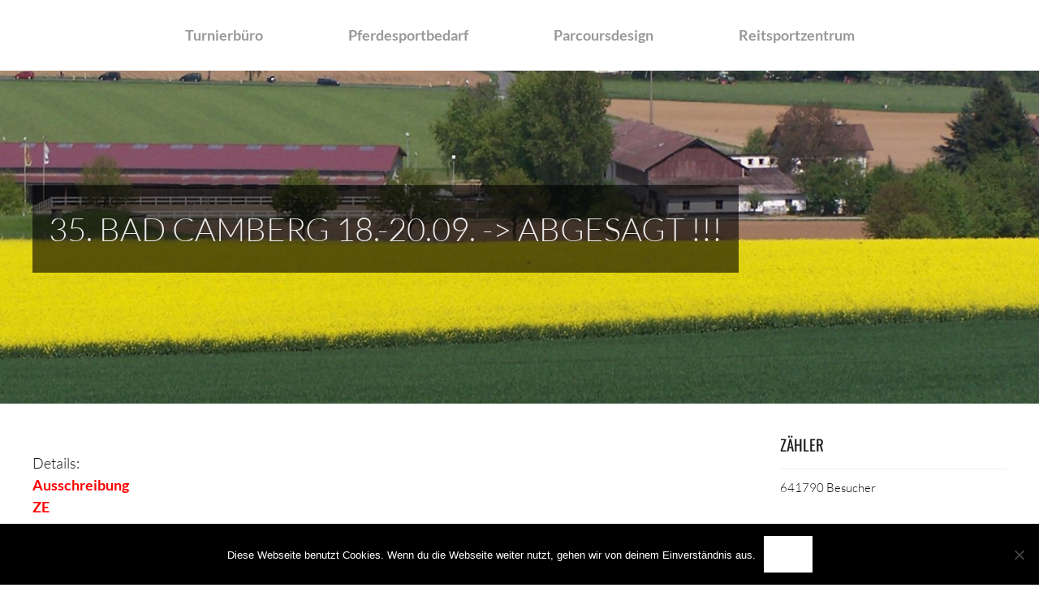

--- FILE ---
content_type: text/html; charset=UTF-8
request_url: https://klausenhof-villmar.de/faq/27-bad-camberg-18-20-09/
body_size: 61007
content:
<!DOCTYPE html>
<html lang="de">
<head>
<meta charset="UTF-8">
<meta name="viewport" content="width=device-width, initial-scale=1">
<link rel="profile" href="https://gmpg.org/xfn/11">
<link rel="pingback" href="https://klausenhof-villmar.de/xmlrpc.php">

<title>35. Bad Camberg 18.-20.09. -&gt; Abgesagt !!! &#8211; Klausenhof Villmar</title>
<meta name='robots' content='max-image-preview:large' />
<link rel="alternate" type="application/rss+xml" title="Klausenhof Villmar &raquo; Feed" href="https://klausenhof-villmar.de/feed/" />
<link rel="alternate" type="application/rss+xml" title="Klausenhof Villmar &raquo; Kommentar-Feed" href="https://klausenhof-villmar.de/comments/feed/" />
<link rel="alternate" title="oEmbed (JSON)" type="application/json+oembed" href="https://klausenhof-villmar.de/wp-json/oembed/1.0/embed?url=https%3A%2F%2Fklausenhof-villmar.de%2Ffaq%2F27-bad-camberg-18-20-09%2F" />
<link rel="alternate" title="oEmbed (XML)" type="text/xml+oembed" href="https://klausenhof-villmar.de/wp-json/oembed/1.0/embed?url=https%3A%2F%2Fklausenhof-villmar.de%2Ffaq%2F27-bad-camberg-18-20-09%2F&#038;format=xml" />
<style id='wp-img-auto-sizes-contain-inline-css' type='text/css'>
img:is([sizes=auto i],[sizes^="auto," i]){contain-intrinsic-size:3000px 1500px}
/*# sourceURL=wp-img-auto-sizes-contain-inline-css */
</style>
<link rel='stylesheet' id='ultimate-tables-style-css' href='https://klausenhof-villmar.de/wp-content/plugins/ultimate-tables/css/ultimate-tables.css?ver=6.9' type='text/css' media='all' />
<link rel='stylesheet' id='ultimate-datatables-style-css' href='https://klausenhof-villmar.de/wp-content/plugins/ultimate-tables/css/jquery.dataTables.css?ver=6.9' type='text/css' media='all' />
<style id='wp-emoji-styles-inline-css' type='text/css'>

	img.wp-smiley, img.emoji {
		display: inline !important;
		border: none !important;
		box-shadow: none !important;
		height: 1em !important;
		width: 1em !important;
		margin: 0 0.07em !important;
		vertical-align: -0.1em !important;
		background: none !important;
		padding: 0 !important;
	}
/*# sourceURL=wp-emoji-styles-inline-css */
</style>
<style id='wp-block-library-inline-css' type='text/css'>
:root{--wp-block-synced-color:#7a00df;--wp-block-synced-color--rgb:122,0,223;--wp-bound-block-color:var(--wp-block-synced-color);--wp-editor-canvas-background:#ddd;--wp-admin-theme-color:#007cba;--wp-admin-theme-color--rgb:0,124,186;--wp-admin-theme-color-darker-10:#006ba1;--wp-admin-theme-color-darker-10--rgb:0,107,160.5;--wp-admin-theme-color-darker-20:#005a87;--wp-admin-theme-color-darker-20--rgb:0,90,135;--wp-admin-border-width-focus:2px}@media (min-resolution:192dpi){:root{--wp-admin-border-width-focus:1.5px}}.wp-element-button{cursor:pointer}:root .has-very-light-gray-background-color{background-color:#eee}:root .has-very-dark-gray-background-color{background-color:#313131}:root .has-very-light-gray-color{color:#eee}:root .has-very-dark-gray-color{color:#313131}:root .has-vivid-green-cyan-to-vivid-cyan-blue-gradient-background{background:linear-gradient(135deg,#00d084,#0693e3)}:root .has-purple-crush-gradient-background{background:linear-gradient(135deg,#34e2e4,#4721fb 50%,#ab1dfe)}:root .has-hazy-dawn-gradient-background{background:linear-gradient(135deg,#faaca8,#dad0ec)}:root .has-subdued-olive-gradient-background{background:linear-gradient(135deg,#fafae1,#67a671)}:root .has-atomic-cream-gradient-background{background:linear-gradient(135deg,#fdd79a,#004a59)}:root .has-nightshade-gradient-background{background:linear-gradient(135deg,#330968,#31cdcf)}:root .has-midnight-gradient-background{background:linear-gradient(135deg,#020381,#2874fc)}:root{--wp--preset--font-size--normal:16px;--wp--preset--font-size--huge:42px}.has-regular-font-size{font-size:1em}.has-larger-font-size{font-size:2.625em}.has-normal-font-size{font-size:var(--wp--preset--font-size--normal)}.has-huge-font-size{font-size:var(--wp--preset--font-size--huge)}.has-text-align-center{text-align:center}.has-text-align-left{text-align:left}.has-text-align-right{text-align:right}.has-fit-text{white-space:nowrap!important}#end-resizable-editor-section{display:none}.aligncenter{clear:both}.items-justified-left{justify-content:flex-start}.items-justified-center{justify-content:center}.items-justified-right{justify-content:flex-end}.items-justified-space-between{justify-content:space-between}.screen-reader-text{border:0;clip-path:inset(50%);height:1px;margin:-1px;overflow:hidden;padding:0;position:absolute;width:1px;word-wrap:normal!important}.screen-reader-text:focus{background-color:#ddd;clip-path:none;color:#444;display:block;font-size:1em;height:auto;left:5px;line-height:normal;padding:15px 23px 14px;text-decoration:none;top:5px;width:auto;z-index:100000}html :where(.has-border-color){border-style:solid}html :where([style*=border-top-color]){border-top-style:solid}html :where([style*=border-right-color]){border-right-style:solid}html :where([style*=border-bottom-color]){border-bottom-style:solid}html :where([style*=border-left-color]){border-left-style:solid}html :where([style*=border-width]){border-style:solid}html :where([style*=border-top-width]){border-top-style:solid}html :where([style*=border-right-width]){border-right-style:solid}html :where([style*=border-bottom-width]){border-bottom-style:solid}html :where([style*=border-left-width]){border-left-style:solid}html :where(img[class*=wp-image-]){height:auto;max-width:100%}:where(figure){margin:0 0 1em}html :where(.is-position-sticky){--wp-admin--admin-bar--position-offset:var(--wp-admin--admin-bar--height,0px)}@media screen and (max-width:600px){html :where(.is-position-sticky){--wp-admin--admin-bar--position-offset:0px}}

/*# sourceURL=wp-block-library-inline-css */
</style><style id='global-styles-inline-css' type='text/css'>
:root{--wp--preset--aspect-ratio--square: 1;--wp--preset--aspect-ratio--4-3: 4/3;--wp--preset--aspect-ratio--3-4: 3/4;--wp--preset--aspect-ratio--3-2: 3/2;--wp--preset--aspect-ratio--2-3: 2/3;--wp--preset--aspect-ratio--16-9: 16/9;--wp--preset--aspect-ratio--9-16: 9/16;--wp--preset--color--black: #000000;--wp--preset--color--cyan-bluish-gray: #abb8c3;--wp--preset--color--white: #ffffff;--wp--preset--color--pale-pink: #f78da7;--wp--preset--color--vivid-red: #cf2e2e;--wp--preset--color--luminous-vivid-orange: #ff6900;--wp--preset--color--luminous-vivid-amber: #fcb900;--wp--preset--color--light-green-cyan: #7bdcb5;--wp--preset--color--vivid-green-cyan: #00d084;--wp--preset--color--pale-cyan-blue: #8ed1fc;--wp--preset--color--vivid-cyan-blue: #0693e3;--wp--preset--color--vivid-purple: #9b51e0;--wp--preset--gradient--vivid-cyan-blue-to-vivid-purple: linear-gradient(135deg,rgb(6,147,227) 0%,rgb(155,81,224) 100%);--wp--preset--gradient--light-green-cyan-to-vivid-green-cyan: linear-gradient(135deg,rgb(122,220,180) 0%,rgb(0,208,130) 100%);--wp--preset--gradient--luminous-vivid-amber-to-luminous-vivid-orange: linear-gradient(135deg,rgb(252,185,0) 0%,rgb(255,105,0) 100%);--wp--preset--gradient--luminous-vivid-orange-to-vivid-red: linear-gradient(135deg,rgb(255,105,0) 0%,rgb(207,46,46) 100%);--wp--preset--gradient--very-light-gray-to-cyan-bluish-gray: linear-gradient(135deg,rgb(238,238,238) 0%,rgb(169,184,195) 100%);--wp--preset--gradient--cool-to-warm-spectrum: linear-gradient(135deg,rgb(74,234,220) 0%,rgb(151,120,209) 20%,rgb(207,42,186) 40%,rgb(238,44,130) 60%,rgb(251,105,98) 80%,rgb(254,248,76) 100%);--wp--preset--gradient--blush-light-purple: linear-gradient(135deg,rgb(255,206,236) 0%,rgb(152,150,240) 100%);--wp--preset--gradient--blush-bordeaux: linear-gradient(135deg,rgb(254,205,165) 0%,rgb(254,45,45) 50%,rgb(107,0,62) 100%);--wp--preset--gradient--luminous-dusk: linear-gradient(135deg,rgb(255,203,112) 0%,rgb(199,81,192) 50%,rgb(65,88,208) 100%);--wp--preset--gradient--pale-ocean: linear-gradient(135deg,rgb(255,245,203) 0%,rgb(182,227,212) 50%,rgb(51,167,181) 100%);--wp--preset--gradient--electric-grass: linear-gradient(135deg,rgb(202,248,128) 0%,rgb(113,206,126) 100%);--wp--preset--gradient--midnight: linear-gradient(135deg,rgb(2,3,129) 0%,rgb(40,116,252) 100%);--wp--preset--font-size--small: 13px;--wp--preset--font-size--medium: 20px;--wp--preset--font-size--large: 36px;--wp--preset--font-size--x-large: 42px;--wp--preset--spacing--20: 0.44rem;--wp--preset--spacing--30: 0.67rem;--wp--preset--spacing--40: 1rem;--wp--preset--spacing--50: 1.5rem;--wp--preset--spacing--60: 2.25rem;--wp--preset--spacing--70: 3.38rem;--wp--preset--spacing--80: 5.06rem;--wp--preset--shadow--natural: 6px 6px 9px rgba(0, 0, 0, 0.2);--wp--preset--shadow--deep: 12px 12px 50px rgba(0, 0, 0, 0.4);--wp--preset--shadow--sharp: 6px 6px 0px rgba(0, 0, 0, 0.2);--wp--preset--shadow--outlined: 6px 6px 0px -3px rgb(255, 255, 255), 6px 6px rgb(0, 0, 0);--wp--preset--shadow--crisp: 6px 6px 0px rgb(0, 0, 0);}:where(.is-layout-flex){gap: 0.5em;}:where(.is-layout-grid){gap: 0.5em;}body .is-layout-flex{display: flex;}.is-layout-flex{flex-wrap: wrap;align-items: center;}.is-layout-flex > :is(*, div){margin: 0;}body .is-layout-grid{display: grid;}.is-layout-grid > :is(*, div){margin: 0;}:where(.wp-block-columns.is-layout-flex){gap: 2em;}:where(.wp-block-columns.is-layout-grid){gap: 2em;}:where(.wp-block-post-template.is-layout-flex){gap: 1.25em;}:where(.wp-block-post-template.is-layout-grid){gap: 1.25em;}.has-black-color{color: var(--wp--preset--color--black) !important;}.has-cyan-bluish-gray-color{color: var(--wp--preset--color--cyan-bluish-gray) !important;}.has-white-color{color: var(--wp--preset--color--white) !important;}.has-pale-pink-color{color: var(--wp--preset--color--pale-pink) !important;}.has-vivid-red-color{color: var(--wp--preset--color--vivid-red) !important;}.has-luminous-vivid-orange-color{color: var(--wp--preset--color--luminous-vivid-orange) !important;}.has-luminous-vivid-amber-color{color: var(--wp--preset--color--luminous-vivid-amber) !important;}.has-light-green-cyan-color{color: var(--wp--preset--color--light-green-cyan) !important;}.has-vivid-green-cyan-color{color: var(--wp--preset--color--vivid-green-cyan) !important;}.has-pale-cyan-blue-color{color: var(--wp--preset--color--pale-cyan-blue) !important;}.has-vivid-cyan-blue-color{color: var(--wp--preset--color--vivid-cyan-blue) !important;}.has-vivid-purple-color{color: var(--wp--preset--color--vivid-purple) !important;}.has-black-background-color{background-color: var(--wp--preset--color--black) !important;}.has-cyan-bluish-gray-background-color{background-color: var(--wp--preset--color--cyan-bluish-gray) !important;}.has-white-background-color{background-color: var(--wp--preset--color--white) !important;}.has-pale-pink-background-color{background-color: var(--wp--preset--color--pale-pink) !important;}.has-vivid-red-background-color{background-color: var(--wp--preset--color--vivid-red) !important;}.has-luminous-vivid-orange-background-color{background-color: var(--wp--preset--color--luminous-vivid-orange) !important;}.has-luminous-vivid-amber-background-color{background-color: var(--wp--preset--color--luminous-vivid-amber) !important;}.has-light-green-cyan-background-color{background-color: var(--wp--preset--color--light-green-cyan) !important;}.has-vivid-green-cyan-background-color{background-color: var(--wp--preset--color--vivid-green-cyan) !important;}.has-pale-cyan-blue-background-color{background-color: var(--wp--preset--color--pale-cyan-blue) !important;}.has-vivid-cyan-blue-background-color{background-color: var(--wp--preset--color--vivid-cyan-blue) !important;}.has-vivid-purple-background-color{background-color: var(--wp--preset--color--vivid-purple) !important;}.has-black-border-color{border-color: var(--wp--preset--color--black) !important;}.has-cyan-bluish-gray-border-color{border-color: var(--wp--preset--color--cyan-bluish-gray) !important;}.has-white-border-color{border-color: var(--wp--preset--color--white) !important;}.has-pale-pink-border-color{border-color: var(--wp--preset--color--pale-pink) !important;}.has-vivid-red-border-color{border-color: var(--wp--preset--color--vivid-red) !important;}.has-luminous-vivid-orange-border-color{border-color: var(--wp--preset--color--luminous-vivid-orange) !important;}.has-luminous-vivid-amber-border-color{border-color: var(--wp--preset--color--luminous-vivid-amber) !important;}.has-light-green-cyan-border-color{border-color: var(--wp--preset--color--light-green-cyan) !important;}.has-vivid-green-cyan-border-color{border-color: var(--wp--preset--color--vivid-green-cyan) !important;}.has-pale-cyan-blue-border-color{border-color: var(--wp--preset--color--pale-cyan-blue) !important;}.has-vivid-cyan-blue-border-color{border-color: var(--wp--preset--color--vivid-cyan-blue) !important;}.has-vivid-purple-border-color{border-color: var(--wp--preset--color--vivid-purple) !important;}.has-vivid-cyan-blue-to-vivid-purple-gradient-background{background: var(--wp--preset--gradient--vivid-cyan-blue-to-vivid-purple) !important;}.has-light-green-cyan-to-vivid-green-cyan-gradient-background{background: var(--wp--preset--gradient--light-green-cyan-to-vivid-green-cyan) !important;}.has-luminous-vivid-amber-to-luminous-vivid-orange-gradient-background{background: var(--wp--preset--gradient--luminous-vivid-amber-to-luminous-vivid-orange) !important;}.has-luminous-vivid-orange-to-vivid-red-gradient-background{background: var(--wp--preset--gradient--luminous-vivid-orange-to-vivid-red) !important;}.has-very-light-gray-to-cyan-bluish-gray-gradient-background{background: var(--wp--preset--gradient--very-light-gray-to-cyan-bluish-gray) !important;}.has-cool-to-warm-spectrum-gradient-background{background: var(--wp--preset--gradient--cool-to-warm-spectrum) !important;}.has-blush-light-purple-gradient-background{background: var(--wp--preset--gradient--blush-light-purple) !important;}.has-blush-bordeaux-gradient-background{background: var(--wp--preset--gradient--blush-bordeaux) !important;}.has-luminous-dusk-gradient-background{background: var(--wp--preset--gradient--luminous-dusk) !important;}.has-pale-ocean-gradient-background{background: var(--wp--preset--gradient--pale-ocean) !important;}.has-electric-grass-gradient-background{background: var(--wp--preset--gradient--electric-grass) !important;}.has-midnight-gradient-background{background: var(--wp--preset--gradient--midnight) !important;}.has-small-font-size{font-size: var(--wp--preset--font-size--small) !important;}.has-medium-font-size{font-size: var(--wp--preset--font-size--medium) !important;}.has-large-font-size{font-size: var(--wp--preset--font-size--large) !important;}.has-x-large-font-size{font-size: var(--wp--preset--font-size--x-large) !important;}
/*# sourceURL=global-styles-inline-css */
</style>

<style id='classic-theme-styles-inline-css' type='text/css'>
/*! This file is auto-generated */
.wp-block-button__link{color:#fff;background-color:#32373c;border-radius:9999px;box-shadow:none;text-decoration:none;padding:calc(.667em + 2px) calc(1.333em + 2px);font-size:1.125em}.wp-block-file__button{background:#32373c;color:#fff;text-decoration:none}
/*# sourceURL=/wp-includes/css/classic-themes.min.css */
</style>
<link rel='stylesheet' id='contact-form-7-css' href='https://klausenhof-villmar.de/wp-content/plugins/contact-form-7/includes/css/styles.css?ver=6.1.4' type='text/css' media='all' />
<link rel='stylesheet' id='cookie-notice-front-css' href='https://klausenhof-villmar.de/wp-content/plugins/cookie-notice/css/front.min.css?ver=2.5.11' type='text/css' media='all' />
<link rel='stylesheet' id='ditty-news-ticker-font-css' href='https://klausenhof-villmar.de/wp-content/plugins/ditty-news-ticker/legacy/inc/static/libs/fontastic/styles.css?ver=3.1.63' type='text/css' media='all' />
<link rel='stylesheet' id='ditty-news-ticker-css' href='https://klausenhof-villmar.de/wp-content/plugins/ditty-news-ticker/legacy/inc/static/css/style.css?ver=3.1.63' type='text/css' media='all' />
<link rel='stylesheet' id='ditty-displays-css' href='https://klausenhof-villmar.de/wp-content/plugins/ditty-news-ticker/assets/build/dittyDisplays.css?ver=3.1.63' type='text/css' media='all' />
<link rel='stylesheet' id='ditty-fontawesome-css' href='https://klausenhof-villmar.de/wp-content/plugins/ditty-news-ticker/includes/libs/fontawesome-6.4.0/css/all.css?ver=6.4.0' type='text/css' media='' />
<link rel='stylesheet' id='executive-style-css' href='https://klausenhof-villmar.de/wp-content/themes/executive/style.css?ver=6.9' type='text/css' media='all' />
<link rel='stylesheet' id='font-fontawesome-css' href='https://klausenhof-villmar.de/wp-content/themes/executive/assets/fonts/fontawesome/css/all.min.css?ver=6.1.1' type='text/css' media='all' />
<link rel='stylesheet' id='font-google-css' href='https://klausenhof-villmar.de/wp-content/themes/executive/assets/fonts/google/stylesheet.css' type='text/css' media='all' />
<script type="text/javascript" src="https://klausenhof-villmar.de/wp-includes/js/jquery/jquery.min.js?ver=3.7.1" id="jquery-core-js"></script>
<script type="text/javascript" src="https://klausenhof-villmar.de/wp-includes/js/jquery/jquery-migrate.min.js?ver=3.4.1" id="jquery-migrate-js"></script>
<script type="text/javascript" id="cookie-notice-front-js-before">
/* <![CDATA[ */
var cnArgs = {"ajaxUrl":"https:\/\/klausenhof-villmar.de\/wp-admin\/admin-ajax.php","nonce":"cc33933e6d","hideEffect":"fade","position":"bottom","onScroll":false,"onScrollOffset":100,"onClick":false,"cookieName":"cookie_notice_accepted","cookieTime":2592000,"cookieTimeRejected":2592000,"globalCookie":false,"redirection":false,"cache":false,"revokeCookies":false,"revokeCookiesOpt":"automatic"};

//# sourceURL=cookie-notice-front-js-before
/* ]]> */
</script>
<script type="text/javascript" src="https://klausenhof-villmar.de/wp-content/plugins/cookie-notice/js/front.min.js?ver=2.5.11" id="cookie-notice-front-js"></script>
<script></script><link rel="https://api.w.org/" href="https://klausenhof-villmar.de/wp-json/" /><link rel="EditURI" type="application/rsd+xml" title="RSD" href="https://klausenhof-villmar.de/xmlrpc.php?rsd" />
<meta name="generator" content="WordPress 6.9" />
<link rel="canonical" href="https://klausenhof-villmar.de/faq/27-bad-camberg-18-20-09/" />
<link rel='shortlink' href='https://klausenhof-villmar.de/?p=3388' />
<style></style><style type="text/css" media="screen">input#akismet_privacy_check { float: left; margin: 7px 7px 7px 0; width: 13px; }</style>
        <script type="text/javascript">
            var jQueryMigrateHelperHasSentDowngrade = false;

			window.onerror = function( msg, url, line, col, error ) {
				// Break out early, do not processing if a downgrade reqeust was already sent.
				if ( jQueryMigrateHelperHasSentDowngrade ) {
					return true;
                }

				var xhr = new XMLHttpRequest();
				var nonce = '4cdcbf2103';
				var jQueryFunctions = [
					'andSelf',
					'browser',
					'live',
					'boxModel',
					'support.boxModel',
					'size',
					'swap',
					'clean',
					'sub',
                ];
				var match_pattern = /\)\.(.+?) is not a function/;
                var erroredFunction = msg.match( match_pattern );

                // If there was no matching functions, do not try to downgrade.
                if ( null === erroredFunction || typeof erroredFunction !== 'object' || typeof erroredFunction[1] === "undefined" || -1 === jQueryFunctions.indexOf( erroredFunction[1] ) ) {
                    return true;
                }

                // Set that we've now attempted a downgrade request.
                jQueryMigrateHelperHasSentDowngrade = true;

				xhr.open( 'POST', 'https://klausenhof-villmar.de/wp-admin/admin-ajax.php' );
				xhr.setRequestHeader( 'Content-Type', 'application/x-www-form-urlencoded' );
				xhr.onload = function () {
					var response,
                        reload = false;

					if ( 200 === xhr.status ) {
                        try {
                        	response = JSON.parse( xhr.response );

                        	reload = response.data.reload;
                        } catch ( e ) {
                        	reload = false;
                        }
                    }

					// Automatically reload the page if a deprecation caused an automatic downgrade, ensure visitors get the best possible experience.
					if ( reload ) {
						location.reload();
                    }
				};

				xhr.send( encodeURI( 'action=jquery-migrate-downgrade-version&_wpnonce=' + nonce ) );

				// Suppress error alerts in older browsers
				return true;
			}
        </script>

		<!-- Analytics by WP Statistics - https://wp-statistics.com -->
<meta name="generator" content="Powered by WPBakery Page Builder - drag and drop page builder for WordPress."/>
		<style type="text/css">
					.site-title a,
			.site-description {
				color: #ffffff;
			}
				</style>
		<link rel="icon" href="https://klausenhof-villmar.de/wp-content/uploads/2017/01/cropped-cropped-cropped-100_1006-32x32.jpg" sizes="32x32" />
<link rel="icon" href="https://klausenhof-villmar.de/wp-content/uploads/2017/01/cropped-cropped-cropped-100_1006-192x192.jpg" sizes="192x192" />
<link rel="apple-touch-icon" href="https://klausenhof-villmar.de/wp-content/uploads/2017/01/cropped-cropped-cropped-100_1006-180x180.jpg" />
<meta name="msapplication-TileImage" content="https://klausenhof-villmar.de/wp-content/uploads/2017/01/cropped-cropped-cropped-100_1006-270x270.jpg" />
		<style type="text/css" id="wp-custom-css">
			.download-links {
	list-style: none;
    padding: 0;
    margin: 0;	
}
.download-links li {
	width: 50%;
    float: left;
    padding: 15px 15px 0 15px;
    padding-left: 0;
    margin-bottom: 0px !important;
}
.download-links li a {
	color: #008000;
	border: 2px solid #008000;
    padding: 15px;
    width: 100%;
    float: left;
    transition: none;
    -webkit-transform: none;
}
.download-links li a img {
	width: 14px;
    margin-right: 15px;
}
.download-links li a:hover {
	background-color: #008000;
    color: #ffffff;
    transition: none;
    -webkit-transform: none;
}
.download-links li a .normal-icon {
	display: inline;
}
.download-links li a .hover-icon {
	display: none;
}
.download-links li a:hover .normal-icon {
	display: none;
}
.download-links li a:hover .hover-icon {
	display: inline;
}
@media (max-width:772px){
	.download-links li {
		width: 100%;
	}
}

.mr-0-i {
	margin-right: 0px !important;
}
#content {
    margin: 0 !important;
    max-width: 100% !important;
    padding: 0 !important;
}
.hentry {
	padding: 0px !important;
	margin: 0px !important;
}
.site-header,
.header-wrap,
footer,
.nav-wrap {
    display: block !important;
}
#content {
	margin-top: -20px !important;
}
.copyright {
	display: none !important;
}
.header-wrap {
	height: auto !important;
}
@media (max-width: 550px){
	.page-logos img {
		width: 250px !important;
	}
}

/*--------space.min.css-----*/
.mt--100{margin-top:-100px}.mt--100-i{margin-top:-100px!important}.mt-xs--100{margin-top:-100px}.mt-xs--100-i{margin-top:-100px!important}.mt--95{margin-top:-95px}.mt--95-i{margin-top:-95px!important}.mt-xs--95{margin-top:-95px}.mt-xs--95-i{margin-top:-95px!important}.mt--90{margin-top:-90px}.mt--90-i{margin-top:-90px!important}.mt-xs--90{margin-top:-90px}.mt-xs--90-i{margin-top:-90px!important}.mt--85{margin-top:-85px}.mt--85-i{margin-top:-85px!important}.mt-xs--85{margin-top:-85px}.mt-xs--85-i{margin-top:-85px!important}.mt--80{margin-top:-80px}.mt--80-i{margin-top:-80px!important}.mt-xs--80{margin-top:-80px}.mt-xs--80-i{margin-top:-80px!important}.mt--75{margin-top:-75px}.mt--75-i{margin-top:-75px!important}.mt-xs--75{margin-top:-75px}.mt-xs--75-i{margin-top:-75px!important}.mt--70{margin-top:-70px}.mt--70-i{margin-top:-70px!important}.mt-xs--70{margin-top:-70px}.mt-xs--70-i{margin-top:-70px!important}.mt--65{margin-top:-65px}.mt--65-i{margin-top:-65px!important}.mt-xs--65{margin-top:-65px}.mt-xs--65-i{margin-top:-65px!important}.mt--60{margin-top:-60px}.mt--60-i{margin-top:-60px!important}.mt-xs--60{margin-top:-60px}.mt-xs--60-i{margin-top:-60px!important}.mt--55{margin-top:-55px}.mt--55-i{margin-top:-55px!important}.mt-xs--55{margin-top:-55px}.mt-xs--55-i{margin-top:-55px!important}.mt--50{margin-top:-50px}.mt--50-i{margin-top:-50px!important}.mt-xs--50{margin-top:-50px}.mt-xs--50-i{margin-top:-50px!important}.mt--45{margin-top:-45px}.mt--45-i{margin-top:-45px!important}.mt-xs--45{margin-top:-45px}.mt-xs--45-i{margin-top:-45px!important}.mt--40{margin-top:-40px}.mt--40-i{margin-top:-40px!important}.mt-xs--40{margin-top:-40px}.mt-xs--40-i{margin-top:-40px!important}.mt--35{margin-top:-35px}.mt--35-i{margin-top:-35px!important}.mt-xs--35{margin-top:-35px}.mt-xs--35-i{margin-top:-35px!important}.mt--30{margin-top:-30px}.mt--30-i{margin-top:-30px!important}.mt-xs--30{margin-top:-30px}.mt-xs--30-i{margin-top:-30px!important}.mt--25{margin-top:-25px}.mt--25-i{margin-top:-25px!important}.mt-xs--25{margin-top:-25px}.mt-xs--25-i{margin-top:-25px!important}.mt--20{margin-top:-20px}.mt--20-i{margin-top:-20px!important}.mt-xs--20{margin-top:-20px}.mt-xs--20-i{margin-top:-20px!important}.mt--15{margin-top:-15px}.mt--15-i{margin-top:-15px!important}.mt-xs--15{margin-top:-15px}.mt-xs--15-i{margin-top:-15px!important}.mt--10{margin-top:-10px}.mt--10-i{margin-top:-10px!important}.mt-xs--10{margin-top:-10px}.mt-xs--10-i{margin-top:-10px!important}.mt--5{margin-top:-5px}.mt--5-i{margin-top:-5px!important}.mt-xs--5{margin-top:-5px}.mt-xs--5-i{margin-top:-5px!important}.pt-0{padding-top:0}.pt-0-i{padding-top:0!important}.mt-0{margin-top:0}.mt-0-i{margin-top:0!important}.pt-xs-0{padding-top:0}.pt-xs-0-i{padding-top:0!important}.mt-xs-0{margin-top:0}.mt-xs-0-i{margin-top:0!important}.pt-5{padding-top:5px}.pt-5-i{padding-top:5px!important}.mt-5{margin-top:5px}.mt-5-i{margin-top:5px!important}.pt-xs-5{padding-top:5px}.pt-xs-5-i{padding-top:5px!important}.mt-xs-5{margin-top:5px}.mt-xs-5-i{margin-top:5px!important}.pt-10{padding-top:10px}.pt-10-i{padding-top:10px!important}.mt-10{margin-top:10px}.mt-10-i{margin-top:10px!important}.pt-xs-10{padding-top:10px}.pt-xs-10-i{padding-top:10px!important}.mt-xs-10{margin-top:10px}.mt-xs-10-i{margin-top:10px!important}.pt-15{padding-top:15px}.pt-15-i{padding-top:15px!important}.mt-15{margin-top:15px}.mt-15-i{margin-top:15px!important}.pt-xs-15{padding-top:15px}.pt-xs-15-i{padding-top:15px!important}.mt-xs-15{margin-top:15px}.mt-xs-15-i{margin-top:15px!important}.pt-20{padding-top:20px}.pt-20-i{padding-top:20px!important}.mt-20{margin-top:20px}.mt-20-i{margin-top:20px!important}.pt-xs-20{padding-top:20px}.pt-xs-20-i{padding-top:20px!important}.mt-xs-20{margin-top:20px}.mt-xs-20-i{margin-top:20px!important}.pt-25{padding-top:25px}.pt-25-i{padding-top:25px!important}.mt-25{margin-top:25px}.mt-25-i{margin-top:25px!important}.pt-xs-25{padding-top:25px}.pt-xs-25-i{padding-top:25px!important}.mt-xs-25{margin-top:25px}.mt-xs-25-i{margin-top:25px!important}.pt-30{padding-top:30px}.pt-30-i{padding-top:30px!important}.mt-30{margin-top:30px}.mt-30-i{margin-top:30px!important}.pt-xs-30{padding-top:30px}.pt-xs-30-i{padding-top:30px!important}.mt-xs-30{margin-top:30px}.mt-xs-30-i{margin-top:30px!important}.pt-35{padding-top:35px}.pt-35-i{padding-top:35px!important}.mt-35{margin-top:35px}.mt-35-i{margin-top:35px!important}.pt-xs-35{padding-top:35px}.pt-xs-35-i{padding-top:35px!important}.mt-xs-35{margin-top:35px}.mt-xs-35-i{margin-top:35px!important}.pt-40{padding-top:40px}.pt-40-i{padding-top:40px!important}.mt-40{margin-top:40px}.mt-40-i{margin-top:40px!important}.pt-xs-40{padding-top:40px}.pt-xs-40-i{padding-top:40px!important}.mt-xs-40{margin-top:40px}.mt-xs-40-i{margin-top:40px!important}.pt-45{padding-top:45px}.pt-45-i{padding-top:45px!important}.mt-45{margin-top:45px}.mt-45-i{margin-top:45px!important}.pt-xs-45{padding-top:45px}.pt-xs-45-i{padding-top:45px!important}.mt-xs-45{margin-top:45px}.mt-xs-45-i{margin-top:45px!important}.pt-50{padding-top:50px}.pt-50-i{padding-top:50px!important}.mt-50{margin-top:50px}.mt-50-i{margin-top:50px!important}.pt-xs-50{padding-top:50px}.pt-xs-50-i{padding-top:50px!important}.mt-xs-50{margin-top:50px}.mt-xs-50-i{margin-top:50px!important}.pt-55{padding-top:55px}.pt-55-i{padding-top:55px!important}.mt-55{margin-top:55px}.mt-55-i{margin-top:55px!important}.pt-xs-55{padding-top:55px}.pt-xs-55-i{padding-top:55px!important}.mt-xs-55{margin-top:55px}.mt-xs-55-i{margin-top:55px!important}.pt-60{padding-top:60px}.pt-60-i{padding-top:60px!important}.mt-60{margin-top:60px}.mt-60-i{margin-top:60px!important}.pt-xs-60{padding-top:60px}.pt-xs-60-i{padding-top:60px!important}.mt-xs-60{margin-top:60px}.mt-xs-60-i{margin-top:60px!important}.pt-65{padding-top:65px}.pt-65-i{padding-top:65px!important}.mt-65{margin-top:65px}.mt-65-i{margin-top:65px!important}.pt-xs-65{padding-top:65px}.pt-xs-65-i{padding-top:65px!important}.mt-xs-65{margin-top:65px}.mt-xs-65-i{margin-top:65px!important}.pt-70{padding-top:70px}.pt-70-i{padding-top:70px!important}.mt-70{margin-top:70px}.mt-70-i{margin-top:70px!important}.pt-xs-70{padding-top:70px}.pt-xs-70-i{padding-top:70px!important}.mt-xs-70{margin-top:70px}.mt-xs-70-i{margin-top:70px!important}.pt-75{padding-top:75px}.pt-75-i{padding-top:75px!important}.mt-75{margin-top:75px}.mt-75-i{margin-top:75px!important}.pt-xs-75{padding-top:75px}.pt-xs-75-i{padding-top:75px!important}.mt-xs-75{margin-top:75px}.mt-xs-75-i{margin-top:75px!important}.pt-80{padding-top:80px}.pt-80-i{padding-top:80px!important}.mt-80{margin-top:80px}.mt-80-i{margin-top:80px!important}.pt-xs-80{padding-top:80px}.pt-xs-80-i{padding-top:80px!important}.mt-xs-80{margin-top:80px}.mt-xs-80-i{margin-top:80px!important}.pt-85{padding-top:85px}.pt-85-i{padding-top:85px!important}.mt-85{margin-top:85px}.mt-85-i{margin-top:85px!important}.pt-xs-85{padding-top:85px}.pt-xs-85-i{padding-top:85px!important}.mt-xs-85{margin-top:85px}.mt-xs-85-i{margin-top:85px!important}.pt-90{padding-top:90px}.pt-90-i{padding-top:90px!important}.mt-90{margin-top:90px}.mt-90-i{margin-top:90px!important}.pt-xs-90{padding-top:90px}.pt-xs-90-i{padding-top:90px!important}.mt-xs-90{margin-top:90px}.mt-xs-90-i{margin-top:90px!important}.pt-95{padding-top:95px}.pt-95-i{padding-top:95px!important}.mt-95{margin-top:95px}.mt-95-i{margin-top:95px!important}.pt-xs-95{padding-top:95px}.pt-xs-95-i{padding-top:95px!important}.mt-xs-95{margin-top:95px}.mt-xs-95-i{margin-top:95px!important}.pt-100{padding-top:100px}.pt-100-i{padding-top:100px!important}.mt-100{margin-top:100px}.mt-100-i{margin-top:100px!important}.pt-xs-100{padding-top:100px}.pt-xs-100-i{padding-top:100px!important}.mt-xs-100{margin-top:100px}.mt-xs-100-i{margin-top:100px!important}.mr--100{margin-right:-100px}.mr--100-i{margin-right:-100px!important}.mr-xs--100{margin-right:-100px}.mr-xs--100-i{margin-right:-100px!important}.mr--95{margin-right:-95px}.mr--95-i{margin-right:-95px!important}.mr-xs--95{margin-right:-95px}.mr-xs--95-i{margin-right:-95px!important}.mr--90{margin-right:-90px}.mr--90-i{margin-right:-90px!important}.mr-xs--90{margin-right:-90px}.mr-xs--90-i{margin-right:-90px!important}.mr--85{margin-right:-85px}.mr--85-i{margin-right:-85px!important}.mr-xs--85{margin-right:-85px}.mr-xs--85-i{margin-right:-85px!important}.mr--80{margin-right:-80px}.mr--80-i{margin-right:-80px!important}.mr-xs--80{margin-right:-80px}.mr-xs--80-i{margin-right:-80px!important}.mr--75{margin-right:-75px}.mr--75-i{margin-right:-75px!important}.mr-xs--75{margin-right:-75px}.mr-xs--75-i{margin-right:-75px!important}.mr--70{margin-right:-70px}.mr--70-i{margin-right:-70px!important}.mr-xs--70{margin-right:-70px}.mr-xs--70-i{margin-right:-70px!important}.mr--65{margin-right:-65px}.mr--65-i{margin-right:-65px!important}.mr-xs--65{margin-right:-65px}.mr-xs--65-i{margin-right:-65px!important}.mr--60{margin-right:-60px}.mr--60-i{margin-right:-60px!important}.mr-xs--60{margin-right:-60px}.mr-xs--60-i{margin-right:-60px!important}.mr--55{margin-right:-55px}.mr--55-i{margin-right:-55px!important}.mr-xs--55{margin-right:-55px}.mr-xs--55-i{margin-right:-55px!important}.mr--50{margin-right:-50px}.mr--50-i{margin-right:-50px!important}.mr-xs--50{margin-right:-50px}.mr-xs--50-i{margin-right:-50px!important}.mr--45{margin-right:-45px}.mr--45-i{margin-right:-45px!important}.mr-xs--45{margin-right:-45px}.mr-xs--45-i{margin-right:-45px!important}.mr--40{margin-right:-40px}.mr--40-i{margin-right:-40px!important}.mr-xs--40{margin-right:-40px}.mr-xs--40-i{margin-right:-40px!important}.mr--35{margin-right:-35px}.mr--35-i{margin-right:-35px!important}.mr-xs--35{margin-right:-35px}.mr-xs--35-i{margin-right:-35px!important}.mr--30{margin-right:-30px}.mr--30-i{margin-right:-30px!important}.mr-xs--30{margin-right:-30px}.mr-xs--30-i{margin-right:-30px!important}.mr--25{margin-right:-25px}.mr--25-i{margin-right:-25px!important}.mr-xs--25{margin-right:-25px}.mr-xs--25-i{margin-right:-25px!important}.mr--20{margin-right:-20px}.mr--20-i{margin-right:-20px!important}.mr-xs--20{margin-right:-20px}.mr-xs--20-i{margin-right:-20px!important}.mr--15{margin-right:-15px}.mr--15-i{margin-right:-15px!important}.mr-xs--15{margin-right:-15px}.mr-xs--15-i{margin-right:-15px!important}.mr--10{margin-right:-10px}.mr--10-i{margin-right:-10px!important}.mr-xs--10{margin-right:-10px}.mr-xs--10-i{margin-right:-10px!important}.mr--5{margin-right:-5px}.mr--5-i{margin-right:-5px!important}.mr-xs--5{margin-right:-5px}.mr-xs--5-i{margin-right:-5px!important}.pr-0{padding-right:0}.pr-0-i{padding-right:0!important}.mr-0{margin-right:0}.mr-0-i{margin-right:0!important}.pr-xs-0{padding-right:0}.pr-xs-0-i{padding-right:0!important}.mr-xs-0{margin-right:0}.mr-xs-0-i{margin-right:0!important}.pr-5{padding-right:5px}.pr-5-i{padding-right:5px!important}.mr-5{margin-right:5px}.mr-5-i{margin-right:5px!important}.pr-xs-5{padding-right:5px}.pr-xs-5-i{padding-right:5px!important}.mr-xs-5{margin-right:5px}.mr-xs-5-i{margin-right:5px!important}.pr-10{padding-right:10px}.pr-10-i{padding-right:10px!important}.mr-10{margin-right:10px}.mr-10-i{margin-right:10px!important}.pr-xs-10{padding-right:10px}.pr-xs-10-i{padding-right:10px!important}.mr-xs-10{margin-right:10px}.mr-xs-10-i{margin-right:10px!important}.pr-15{padding-right:15px}.pr-15-i{padding-right:15px!important}.mr-15{margin-right:15px}.mr-15-i{margin-right:15px!important}.pr-xs-15{padding-right:15px}.pr-xs-15-i{padding-right:15px!important}.mr-xs-15{margin-right:15px}.mr-xs-15-i{margin-right:15px!important}.pr-20{padding-right:20px}.pr-20-i{padding-right:20px!important}.mr-20{margin-right:20px}.mr-20-i{margin-right:20px!important}.pr-xs-20{padding-right:20px}.pr-xs-20-i{padding-right:20px!important}.mr-xs-20{margin-right:20px}.mr-xs-20-i{margin-right:20px!important}.pr-25{padding-right:25px}.pr-25-i{padding-right:25px!important}.mr-25{margin-right:25px}.mr-25-i{margin-right:25px!important}.pr-xs-25{padding-right:25px}.pr-xs-25-i{padding-right:25px!important}.mr-xs-25{margin-right:25px}.mr-xs-25-i{margin-right:25px!important}.pr-30{padding-right:30px}.pr-30-i{padding-right:30px!important}.mr-30{margin-right:30px}.mr-30-i{margin-right:30px!important}.pr-xs-30{padding-right:30px}.pr-xs-30-i{padding-right:30px!important}.mr-xs-30{margin-right:30px}.mr-xs-30-i{margin-right:30px!important}.pr-35{padding-right:35px}.pr-35-i{padding-right:35px!important}.mr-35{margin-right:35px}.mr-35-i{margin-right:35px!important}.pr-xs-35{padding-right:35px}.pr-xs-35-i{padding-right:35px!important}.mr-xs-35{margin-right:35px}.mr-xs-35-i{margin-right:35px!important}.pr-40{padding-right:40px}.pr-40-i{padding-right:40px!important}.mr-40{margin-right:40px}.mr-40-i{margin-right:40px!important}.pr-xs-40{padding-right:40px}.pr-xs-40-i{padding-right:40px!important}.mr-xs-40{margin-right:40px}.mr-xs-40-i{margin-right:40px!important}.pr-45{padding-right:45px}.pr-45-i{padding-right:45px!important}.mr-45{margin-right:45px}.mr-45-i{margin-right:45px!important}.pr-xs-45{padding-right:45px}.pr-xs-45-i{padding-right:45px!important}.mr-xs-45{margin-right:45px}.mr-xs-45-i{margin-right:45px!important}.pr-50{padding-right:50px}.pr-50-i{padding-right:50px!important}.mr-50{margin-right:50px}.mr-50-i{margin-right:50px!important}.pr-xs-50{padding-right:50px}.pr-xs-50-i{padding-right:50px!important}.mr-xs-50{margin-right:50px}.mr-xs-50-i{margin-right:50px!important}.pr-55{padding-right:55px}.pr-55-i{padding-right:55px!important}.mr-55{margin-right:55px}.mr-55-i{margin-right:55px!important}.pr-xs-55{padding-right:55px}.pr-xs-55-i{padding-right:55px!important}.mr-xs-55{margin-right:55px}.mr-xs-55-i{margin-right:55px!important}.pr-60{padding-right:60px}.pr-60-i{padding-right:60px!important}.mr-60{margin-right:60px}.mr-60-i{margin-right:60px!important}.pr-xs-60{padding-right:60px}.pr-xs-60-i{padding-right:60px!important}.mr-xs-60{margin-right:60px}.mr-xs-60-i{margin-right:60px!important}.pr-65{padding-right:65px}.pr-65-i{padding-right:65px!important}.mr-65{margin-right:65px}.mr-65-i{margin-right:65px!important}.pr-xs-65{padding-right:65px}.pr-xs-65-i{padding-right:65px!important}.mr-xs-65{margin-right:65px}.mr-xs-65-i{margin-right:65px!important}.pr-70{padding-right:70px}.pr-70-i{padding-right:70px!important}.mr-70{margin-right:70px}.mr-70-i{margin-right:70px!important}.pr-xs-70{padding-right:70px}.pr-xs-70-i{padding-right:70px!important}.mr-xs-70{margin-right:70px}.mr-xs-70-i{margin-right:70px!important}.pr-75{padding-right:75px}.pr-75-i{padding-right:75px!important}.mr-75{margin-right:75px}.mr-75-i{margin-right:75px!important}.pr-xs-75{padding-right:75px}.pr-xs-75-i{padding-right:75px!important}.mr-xs-75{margin-right:75px}.mr-xs-75-i{margin-right:75px!important}.pr-80{padding-right:80px}.pr-80-i{padding-right:80px!important}.mr-80{margin-right:80px}.mr-80-i{margin-right:80px!important}.pr-xs-80{padding-right:80px}.pr-xs-80-i{padding-right:80px!important}.mr-xs-80{margin-right:80px}.mr-xs-80-i{margin-right:80px!important}.pr-85{padding-right:85px}.pr-85-i{padding-right:85px!important}.mr-85{margin-right:85px}.mr-85-i{margin-right:85px!important}.pr-xs-85{padding-right:85px}.pr-xs-85-i{padding-right:85px!important}.mr-xs-85{margin-right:85px}.mr-xs-85-i{margin-right:85px!important}.pr-90{padding-right:90px}.pr-90-i{padding-right:90px!important}.mr-90{margin-right:90px}.mr-90-i{margin-right:90px!important}.pr-xs-90{padding-right:90px}.pr-xs-90-i{padding-right:90px!important}.mr-xs-90{margin-right:90px}.mr-xs-90-i{margin-right:90px!important}.pr-95{padding-right:95px}.pr-95-i{padding-right:95px!important}.mr-95{margin-right:95px}.mr-95-i{margin-right:95px!important}.pr-xs-95{padding-right:95px}.pr-xs-95-i{padding-right:95px!important}.mr-xs-95{margin-right:95px}.mr-xs-95-i{margin-right:95px!important}.pr-100{padding-right:100px}.pr-100-i{padding-right:100px!important}.mr-100{margin-right:100px}.mr-100-i{margin-right:100px!important}.pr-xs-100{padding-right:100px}.pr-xs-100-i{padding-right:100px!important}.mr-xs-100{margin-right:100px}.mr-xs-100-i{margin-right:100px!important}.mb--100{margin-bottom:-100px}.mb--100-i{margin-bottom:-100px!important}.mb-xs--100{margin-bottom:-100px}.mb-xs--100-i{margin-bottom:-100px!important}.mb--95{margin-bottom:-95px}.mb--95-i{margin-bottom:-95px!important}.mb-xs--95{margin-bottom:-95px}.mb-xs--95-i{margin-bottom:-95px!important}.mb--90{margin-bottom:-90px}.mb--90-i{margin-bottom:-90px!important}.mb-xs--90{margin-bottom:-90px}.mb-xs--90-i{margin-bottom:-90px!important}.mb--85{margin-bottom:-85px}.mb--85-i{margin-bottom:-85px!important}.mb-xs--85{margin-bottom:-85px}.mb-xs--85-i{margin-bottom:-85px!important}.mb--80{margin-bottom:-80px}.mb--80-i{margin-bottom:-80px!important}.mb-xs--80{margin-bottom:-80px}.mb-xs--80-i{margin-bottom:-80px!important}.mb--75{margin-bottom:-75px}.mb--75-i{margin-bottom:-75px!important}.mb-xs--75{margin-bottom:-75px}.mb-xs--75-i{margin-bottom:-75px!important}.mb--70{margin-bottom:-70px}.mb--70-i{margin-bottom:-70px!important}.mb-xs--70{margin-bottom:-70px}.mb-xs--70-i{margin-bottom:-70px!important}.mb--65{margin-bottom:-65px}.mb--65-i{margin-bottom:-65px!important}.mb-xs--65{margin-bottom:-65px}.mb-xs--65-i{margin-bottom:-65px!important}.mb--60{margin-bottom:-60px}.mb--60-i{margin-bottom:-60px!important}.mb-xs--60{margin-bottom:-60px}.mb-xs--60-i{margin-bottom:-60px!important}.mb--55{margin-bottom:-55px}.mb--55-i{margin-bottom:-55px!important}.mb-xs--55{margin-bottom:-55px}.mb-xs--55-i{margin-bottom:-55px!important}.mb--50{margin-bottom:-50px}.mb--50-i{margin-bottom:-50px!important}.mb-xs--50{margin-bottom:-50px}.mb-xs--50-i{margin-bottom:-50px!important}.mb--45{margin-bottom:-45px}.mb--45-i{margin-bottom:-45px!important}.mb-xs--45{margin-bottom:-45px}.mb-xs--45-i{margin-bottom:-45px!important}.mb--40{margin-bottom:-40px}.mb--40-i{margin-bottom:-40px!important}.mb-xs--40{margin-bottom:-40px}.mb-xs--40-i{margin-bottom:-40px!important}.mb--35{margin-bottom:-35px}.mb--35-i{margin-bottom:-35px!important}.mb-xs--35{margin-bottom:-35px}.mb-xs--35-i{margin-bottom:-35px!important}.mb--30{margin-bottom:-30px}.mb--30-i{margin-bottom:-30px!important}.mb-xs--30{margin-bottom:-30px}.mb-xs--30-i{margin-bottom:-30px!important}.mb--25{margin-bottom:-25px}.mb--25-i{margin-bottom:-25px!important}.mb-xs--25{margin-bottom:-25px}.mb-xs--25-i{margin-bottom:-25px!important}.mb--20{margin-bottom:-20px}.mb--20-i{margin-bottom:-20px!important}.mb-xs--20{margin-bottom:-20px}.mb-xs--20-i{margin-bottom:-20px!important}.mb--15{margin-bottom:-15px}.mb--15-i{margin-bottom:-15px!important}.mb-xs--15{margin-bottom:-15px}.mb-xs--15-i{margin-bottom:-15px!important}.mb--10{margin-bottom:-10px}.mb--10-i{margin-bottom:-10px!important}.mb-xs--10{margin-bottom:-10px}.mb-xs--10-i{margin-bottom:-10px!important}.mb--5{margin-bottom:-5px}.mb--5-i{margin-bottom:-5px!important}.mb-xs--5{margin-bottom:-5px}.mb-xs--5-i{margin-bottom:-5px!important}.pb-0{padding-bottom:0}.pb-0-i{padding-bottom:0!important}.mb-0{margin-bottom:0}.mb-0-i{margin-bottom:0!important}.pb-xs-0{padding-bottom:0}.pb-xs-0-i{padding-bottom:0!important}.mb-xs-0{margin-bottom:0}.mb-xs-0-i{margin-bottom:0!important}.pb-5{padding-bottom:5px}.pb-5-i{padding-bottom:5px!important}.mb-5{margin-bottom:5px}.mb-5-i{margin-bottom:5px!important}.pb-xs-5{padding-bottom:5px}.pb-xs-5-i{padding-bottom:5px!important}.mb-xs-5{margin-bottom:5px}.mb-xs-5-i{margin-bottom:5px!important}.pb-10{padding-bottom:10px}.pb-10-i{padding-bottom:10px!important}.mb-10{margin-bottom:10px}.mb-10-i{margin-bottom:10px!important}.pb-xs-10{padding-bottom:10px}.pb-xs-10-i{padding-bottom:10px!important}.mb-xs-10{margin-bottom:10px}.mb-xs-10-i{margin-bottom:10px!important}.pb-15{padding-bottom:15px}.pb-15-i{padding-bottom:15px!important}.mb-15{margin-bottom:15px}.mb-15-i{margin-bottom:15px!important}.pb-xs-15{padding-bottom:15px}.pb-xs-15-i{padding-bottom:15px!important}.mb-xs-15{margin-bottom:15px}.mb-xs-15-i{margin-bottom:15px!important}.pb-20{padding-bottom:20px}.pb-20-i{padding-bottom:20px!important}.mb-20{margin-bottom:20px}.mb-20-i{margin-bottom:20px!important}.pb-xs-20{padding-bottom:20px}.pb-xs-20-i{padding-bottom:20px!important}.mb-xs-20{margin-bottom:20px}.mb-xs-20-i{margin-bottom:20px!important}.pb-25{padding-bottom:25px}.pb-25-i{padding-bottom:25px!important}.mb-25{margin-bottom:25px}.mb-25-i{margin-bottom:25px!important}.pb-xs-25{padding-bottom:25px}.pb-xs-25-i{padding-bottom:25px!important}.mb-xs-25{margin-bottom:25px}.mb-xs-25-i{margin-bottom:25px!important}.pb-30{padding-bottom:30px}.pb-30-i{padding-bottom:30px!important}.mb-30{margin-bottom:30px}.mb-30-i{margin-bottom:30px!important}.pb-xs-30{padding-bottom:30px}.pb-xs-30-i{padding-bottom:30px!important}.mb-xs-30{margin-bottom:30px}.mb-xs-30-i{margin-bottom:30px!important}.pb-35{padding-bottom:35px}.pb-35-i{padding-bottom:35px!important}.mb-35{margin-bottom:35px}.mb-35-i{margin-bottom:35px!important}.pb-xs-35{padding-bottom:35px}.pb-xs-35-i{padding-bottom:35px!important}.mb-xs-35{margin-bottom:35px}.mb-xs-35-i{margin-bottom:35px!important}.pb-40{padding-bottom:40px}.pb-40-i{padding-bottom:40px!important}.mb-40{margin-bottom:40px}.mb-40-i{margin-bottom:40px!important}.pb-xs-40{padding-bottom:40px}.pb-xs-40-i{padding-bottom:40px!important}.mb-xs-40{margin-bottom:40px}.mb-xs-40-i{margin-bottom:40px!important}.pb-45{padding-bottom:45px}.pb-45-i{padding-bottom:45px!important}.mb-45{margin-bottom:45px}.mb-45-i{margin-bottom:45px!important}.pb-xs-45{padding-bottom:45px}.pb-xs-45-i{padding-bottom:45px!important}.mb-xs-45{margin-bottom:45px}.mb-xs-45-i{margin-bottom:45px!important}.pb-50{padding-bottom:50px}.pb-50-i{padding-bottom:50px!important}.mb-50{margin-bottom:50px}.mb-50-i{margin-bottom:50px!important}.pb-xs-50{padding-bottom:50px}.pb-xs-50-i{padding-bottom:50px!important}.mb-xs-50{margin-bottom:50px}.mb-xs-50-i{margin-bottom:50px!important}.pb-55{padding-bottom:55px}.pb-55-i{padding-bottom:55px!important}.mb-55{margin-bottom:55px}.mb-55-i{margin-bottom:55px!important}.pb-xs-55{padding-bottom:55px}.pb-xs-55-i{padding-bottom:55px!important}.mb-xs-55{margin-bottom:55px}.mb-xs-55-i{margin-bottom:55px!important}.pb-60{padding-bottom:60px}.pb-60-i{padding-bottom:60px!important}.mb-60{margin-bottom:60px}.mb-60-i{margin-bottom:60px!important}.pb-xs-60{padding-bottom:60px}.pb-xs-60-i{padding-bottom:60px!important}.mb-xs-60{margin-bottom:60px}.mb-xs-60-i{margin-bottom:60px!important}.pb-65{padding-bottom:65px}.pb-65-i{padding-bottom:65px!important}.mb-65{margin-bottom:65px}.mb-65-i{margin-bottom:65px!important}.pb-xs-65{padding-bottom:65px}.pb-xs-65-i{padding-bottom:65px!important}.mb-xs-65{margin-bottom:65px}.mb-xs-65-i{margin-bottom:65px!important}.pb-70{padding-bottom:70px}.pb-70-i{padding-bottom:70px!important}.mb-70{margin-bottom:70px}.mb-70-i{margin-bottom:70px!important}.pb-xs-70{padding-bottom:70px}.pb-xs-70-i{padding-bottom:70px!important}.mb-xs-70{margin-bottom:70px}.mb-xs-70-i{margin-bottom:70px!important}.pb-75{padding-bottom:75px}.pb-75-i{padding-bottom:75px!important}.mb-75{margin-bottom:75px}.mb-75-i{margin-bottom:75px!important}.pb-xs-75{padding-bottom:75px}.pb-xs-75-i{padding-bottom:75px!important}.mb-xs-75{margin-bottom:75px}.mb-xs-75-i{margin-bottom:75px!important}.pb-80{padding-bottom:80px}.pb-80-i{padding-bottom:80px!important}.mb-80{margin-bottom:80px}.mb-80-i{margin-bottom:80px!important}.pb-xs-80{padding-bottom:80px}.pb-xs-80-i{padding-bottom:80px!important}.mb-xs-80{margin-bottom:80px}.mb-xs-80-i{margin-bottom:80px!important}.pb-85{padding-bottom:85px}.pb-85-i{padding-bottom:85px!important}.mb-85{margin-bottom:85px}.mb-85-i{margin-bottom:85px!important}.pb-xs-85{padding-bottom:85px}.pb-xs-85-i{padding-bottom:85px!important}.mb-xs-85{margin-bottom:85px}.mb-xs-85-i{margin-bottom:85px!important}.pb-90{padding-bottom:90px}.pb-90-i{padding-bottom:90px!important}.mb-90{margin-bottom:90px}.mb-90-i{margin-bottom:90px!important}.pb-xs-90{padding-bottom:90px}.pb-xs-90-i{padding-bottom:90px!important}.mb-xs-90{margin-bottom:90px}.mb-xs-90-i{margin-bottom:90px!important}.pb-95{padding-bottom:95px}.pb-95-i{padding-bottom:95px!important}.mb-95{margin-bottom:95px}.mb-95-i{margin-bottom:95px!important}.pb-xs-95{padding-bottom:95px}.pb-xs-95-i{padding-bottom:95px!important}.mb-xs-95{margin-bottom:95px}.mb-xs-95-i{margin-bottom:95px!important}.pb-100{padding-bottom:100px}.pb-100-i{padding-bottom:100px!important}.mb-100{margin-bottom:100px}.mb-100-i{margin-bottom:100px!important}.pb-xs-100{padding-bottom:100px}.pb-xs-100-i{padding-bottom:100px!important}.mb-xs-100{margin-bottom:100px}.mb-xs-100-i{margin-bottom:100px!important}.ml--100{margin-left:-100px}.ml--100-i{margin-left:-100px!important}.ml-xs--100{margin-left:-100px}.ml-xs--100-i{margin-left:-100px!important}.ml--95{margin-left:-95px}.ml--95-i{margin-left:-95px!important}.ml-xs--95{margin-left:-95px}.ml-xs--95-i{margin-left:-95px!important}.ml--90{margin-left:-90px}.ml--90-i{margin-left:-90px!important}.ml-xs--90{margin-left:-90px}.ml-xs--90-i{margin-left:-90px!important}.ml--85{margin-left:-85px}.ml--85-i{margin-left:-85px!important}.ml-xs--85{margin-left:-85px}.ml-xs--85-i{margin-left:-85px!important}.ml--80{margin-left:-80px}.ml--80-i{margin-left:-80px!important}.ml-xs--80{margin-left:-80px}.ml-xs--80-i{margin-left:-80px!important}.ml--75{margin-left:-75px}.ml--75-i{margin-left:-75px!important}.ml-xs--75{margin-left:-75px}.ml-xs--75-i{margin-left:-75px!important}.ml--70{margin-left:-70px}.ml--70-i{margin-left:-70px!important}.ml-xs--70{margin-left:-70px}.ml-xs--70-i{margin-left:-70px!important}.ml--65{margin-left:-65px}.ml--65-i{margin-left:-65px!important}.ml-xs--65{margin-left:-65px}.ml-xs--65-i{margin-left:-65px!important}.ml--60{margin-left:-60px}.ml--60-i{margin-left:-60px!important}.ml-xs--60{margin-left:-60px}.ml-xs--60-i{margin-left:-60px!important}.ml--55{margin-left:-55px}.ml--55-i{margin-left:-55px!important}.ml-xs--55{margin-left:-55px}.ml-xs--55-i{margin-left:-55px!important}.ml--50{margin-left:-50px}.ml--50-i{margin-left:-50px!important}.ml-xs--50{margin-left:-50px}.ml-xs--50-i{margin-left:-50px!important}.ml--45{margin-left:-45px}.ml--45-i{margin-left:-45px!important}.ml-xs--45{margin-left:-45px}.ml-xs--45-i{margin-left:-45px!important}.ml--40{margin-left:-40px}.ml--40-i{margin-left:-40px!important}.ml-xs--40{margin-left:-40px}.ml-xs--40-i{margin-left:-40px!important}.ml--35{margin-left:-35px}.ml--35-i{margin-left:-35px!important}.ml-xs--35{margin-left:-35px}.ml-xs--35-i{margin-left:-35px!important}.ml--30{margin-left:-30px}.ml--30-i{margin-left:-30px!important}.ml-xs--30{margin-left:-30px}.ml-xs--30-i{margin-left:-30px!important}.ml--25{margin-left:-25px}.ml--25-i{margin-left:-25px!important}.ml-xs--25{margin-left:-25px}.ml-xs--25-i{margin-left:-25px!important}.ml--20{margin-left:-20px}.ml--20-i{margin-left:-20px!important}.ml-xs--20{margin-left:-20px}.ml-xs--20-i{margin-left:-20px!important}.ml--15{margin-left:-15px}.ml--15-i{margin-left:-15px!important}.ml-xs--15{margin-left:-15px}.ml-xs--15-i{margin-left:-15px!important}.ml--10{margin-left:-10px}.ml--10-i{margin-left:-10px!important}.ml-xs--10{margin-left:-10px}.ml-xs--10-i{margin-left:-10px!important}.ml--5{margin-left:-5px}.ml--5-i{margin-left:-5px!important}.ml-xs--5{margin-left:-5px}.ml-xs--5-i{margin-left:-5px!important}.pl-0{padding-left:0}.pl-0-i{padding-left:0!important}.ml-0{margin-left:0}.ml-0-i{margin-left:0!important}.pl-xs-0{padding-left:0}.pl-xs-0-i{padding-left:0!important}.ml-xs-0{margin-left:0}.ml-xs-0-i{margin-left:0!important}.pl-5{padding-left:5px}.pl-5-i{padding-left:5px!important}.ml-5{margin-left:5px}.ml-5-i{margin-left:5px!important}.pl-xs-5{padding-left:5px}.pl-xs-5-i{padding-left:5px!important}.ml-xs-5{margin-left:5px}.ml-xs-5-i{margin-left:5px!important}.pl-10{padding-left:10px}.pl-10-i{padding-left:10px!important}.ml-10{margin-left:10px}.ml-10-i{margin-left:10px!important}.pl-xs-10{padding-left:10px}.pl-xs-10-i{padding-left:10px!important}.ml-xs-10{margin-left:10px}.ml-xs-10-i{margin-left:10px!important}.pl-15{padding-left:15px}.pl-15-i{padding-left:15px!important}.ml-15{margin-left:15px}.ml-15-i{margin-left:15px!important}.pl-xs-15{padding-left:15px}.pl-xs-15-i{padding-left:15px!important}.ml-xs-15{margin-left:15px}.ml-xs-15-i{margin-left:15px!important}.pl-20{padding-left:20px}.pl-20-i{padding-left:20px!important}.ml-20{margin-left:20px}.ml-20-i{margin-left:20px!important}.pl-xs-20{padding-left:20px}.pl-xs-20-i{padding-left:20px!important}.ml-xs-20{margin-left:20px}.ml-xs-20-i{margin-left:20px!important}.pl-25{padding-left:25px}.pl-25-i{padding-left:25px!important}.ml-25{margin-left:25px}.ml-25-i{margin-left:25px!important}.pl-xs-25{padding-left:25px}.pl-xs-25-i{padding-left:25px!important}.ml-xs-25{margin-left:25px}.ml-xs-25-i{margin-left:25px!important}.pl-30{padding-left:30px}.pl-30-i{padding-left:30px!important}.ml-30{margin-left:30px}.ml-30-i{margin-left:30px!important}.pl-xs-30{padding-left:30px}.pl-xs-30-i{padding-left:30px!important}.ml-xs-30{margin-left:30px}.ml-xs-30-i{margin-left:30px!important}.pl-35{padding-left:35px}.pl-35-i{padding-left:35px!important}.ml-35{margin-left:35px}.ml-35-i{margin-left:35px!important}.pl-xs-35{padding-left:35px}.pl-xs-35-i{padding-left:35px!important}.ml-xs-35{margin-left:35px}.ml-xs-35-i{margin-left:35px!important}.pl-40{padding-left:40px}.pl-40-i{padding-left:40px!important}.ml-40{margin-left:40px}.ml-40-i{margin-left:40px!important}.pl-xs-40{padding-left:40px}.pl-xs-40-i{padding-left:40px!important}.ml-xs-40{margin-left:40px}.ml-xs-40-i{margin-left:40px!important}.pl-45{padding-left:45px}.pl-45-i{padding-left:45px!important}.ml-45{margin-left:45px}.ml-45-i{margin-left:45px!important}.pl-xs-45{padding-left:45px}.pl-xs-45-i{padding-left:45px!important}.ml-xs-45{margin-left:45px}.ml-xs-45-i{margin-left:45px!important}.pl-50{padding-left:50px}.pl-50-i{padding-left:50px!important}.ml-50{margin-left:50px}.ml-50-i{margin-left:50px!important}.pl-xs-50{padding-left:50px}.pl-xs-50-i{padding-left:50px!important}.ml-xs-50{margin-left:50px}.ml-xs-50-i{margin-left:50px!important}.pl-55{padding-left:55px}.pl-55-i{padding-left:55px!important}.ml-55{margin-left:55px}.ml-55-i{margin-left:55px!important}.pl-xs-55{padding-left:55px}.pl-xs-55-i{padding-left:55px!important}.ml-xs-55{margin-left:55px}.ml-xs-55-i{margin-left:55px!important}.pl-60{padding-left:60px}.pl-60-i{padding-left:60px!important}.ml-60{margin-left:60px}.ml-60-i{margin-left:60px!important}.pl-xs-60{padding-left:60px}.pl-xs-60-i{padding-left:60px!important}.ml-xs-60{margin-left:60px}.ml-xs-60-i{margin-left:60px!important}.pl-65{padding-left:65px}.pl-65-i{padding-left:65px!important}.ml-65{margin-left:65px}.ml-65-i{margin-left:65px!important}.pl-xs-65{padding-left:65px}.pl-xs-65-i{padding-left:65px!important}.ml-xs-65{margin-left:65px}.ml-xs-65-i{margin-left:65px!important}.pl-70{padding-left:70px}.pl-70-i{padding-left:70px!important}.ml-70{margin-left:70px}.ml-70-i{margin-left:70px!important}.pl-xs-70{padding-left:70px}.pl-xs-70-i{padding-left:70px!important}.ml-xs-70{margin-left:70px}.ml-xs-70-i{margin-left:70px!important}.pl-75{padding-left:75px}.pl-75-i{padding-left:75px!important}.ml-75{margin-left:75px}.ml-75-i{margin-left:75px!important}.pl-xs-75{padding-left:75px}.pl-xs-75-i{padding-left:75px!important}.ml-xs-75{margin-left:75px}.ml-xs-75-i{margin-left:75px!important}.pl-80{padding-left:80px}.pl-80-i{padding-left:80px!important}.ml-80{margin-left:80px}.ml-80-i{margin-left:80px!important}.pl-xs-80{padding-left:80px}.pl-xs-80-i{padding-left:80px!important}.ml-xs-80{margin-left:80px}.ml-xs-80-i{margin-left:80px!important}.pl-85{padding-left:85px}.pl-85-i{padding-left:85px!important}.ml-85{margin-left:85px}.ml-85-i{margin-left:85px!important}.pl-xs-85{padding-left:85px}.pl-xs-85-i{padding-left:85px!important}.ml-xs-85{margin-left:85px}.ml-xs-85-i{margin-left:85px!important}.pl-90{padding-left:90px}.pl-90-i{padding-left:90px!important}.ml-90{margin-left:90px}.ml-90-i{margin-left:90px!important}.pl-xs-90{padding-left:90px}.pl-xs-90-i{padding-left:90px!important}.ml-xs-90{margin-left:90px}.ml-xs-90-i{margin-left:90px!important}.pl-95{padding-left:95px}.pl-95-i{padding-left:95px!important}.ml-95{margin-left:95px}.ml-95-i{margin-left:95px!important}.pl-xs-95{padding-left:95px}.pl-xs-95-i{padding-left:95px!important}.ml-xs-95{margin-left:95px}.ml-xs-95-i{margin-left:95px!important}.pl-100{padding-left:100px}.pl-100-i{padding-left:100px!important}.ml-100{margin-left:100px}.ml-100-i{margin-left:100px!important}.pl-xs-100{padding-left:100px}.pl-xs-100-i{padding-left:100px!important}.ml-xs-100{margin-left:100px}.ml-xs-100-i{margin-left:100px!important}.ma--100{margin:-100px}.mv--100{margin-top:-100px;margin-bottom:-100px}.mh--100{margin-left:-100px;margin-right:-100px}.ma-xs--100{margin:-100px}.mv-xs--100{margin-top:-100px;margin-bottom:-100px}.mh-xs--100{margin-left:-100px;margin-right:-100px}.ma--95{margin:-95px}.mv--95{margin-top:-95px;margin-bottom:-95px}.mh--95{margin-left:-95px;margin-right:-95px}.ma-xs--95{margin:-95px}.mv-xs--95{margin-top:-95px;margin-bottom:-95px}.mh-xs--95{margin-left:-95px;margin-right:-95px}.ma--90{margin:-90px}.mv--90{margin-top:-90px;margin-bottom:-90px}.mh--90{margin-left:-90px;margin-right:-90px}.ma-xs--90{margin:-90px}.mv-xs--90{margin-top:-90px;margin-bottom:-90px}.mh-xs--90{margin-left:-90px;margin-right:-90px}.ma--85{margin:-85px}.mv--85{margin-top:-85px;margin-bottom:-85px}.mh--85{margin-left:-85px;margin-right:-85px}.ma-xs--85{margin:-85px}.mv-xs--85{margin-top:-85px;margin-bottom:-85px}.mh-xs--85{margin-left:-85px;margin-right:-85px}.ma--80{margin:-80px}.mv--80{margin-top:-80px;margin-bottom:-80px}.mh--80{margin-left:-80px;margin-right:-80px}.ma-xs--80{margin:-80px}.mv-xs--80{margin-top:-80px;margin-bottom:-80px}.mh-xs--80{margin-left:-80px;margin-right:-80px}.ma--75{margin:-75px}.mv--75{margin-top:-75px;margin-bottom:-75px}.mh--75{margin-left:-75px;margin-right:-75px}.ma-xs--75{margin:-75px}.mv-xs--75{margin-top:-75px;margin-bottom:-75px}.mh-xs--75{margin-left:-75px;margin-right:-75px}.ma--70{margin:-70px}.mv--70{margin-top:-70px;margin-bottom:-70px}.mh--70{margin-left:-70px;margin-right:-70px}.ma-xs--70{margin:-70px}.mv-xs--70{margin-top:-70px;margin-bottom:-70px}.mh-xs--70{margin-left:-70px;margin-right:-70px}.ma--65{margin:-65px}.mv--65{margin-top:-65px;margin-bottom:-65px}.mh--65{margin-left:-65px;margin-right:-65px}.ma-xs--65{margin:-65px}.mv-xs--65{margin-top:-65px;margin-bottom:-65px}.mh-xs--65{margin-left:-65px;margin-right:-65px}.ma--60{margin:-60px}.mv--60{margin-top:-60px;margin-bottom:-60px}.mh--60{margin-left:-60px;margin-right:-60px}.ma-xs--60{margin:-60px}.mv-xs--60{margin-top:-60px;margin-bottom:-60px}.mh-xs--60{margin-left:-60px;margin-right:-60px}.ma--55{margin:-55px}.mv--55{margin-top:-55px;margin-bottom:-55px}.mh--55{margin-left:-55px;margin-right:-55px}.ma-xs--55{margin:-55px}.mv-xs--55{margin-top:-55px;margin-bottom:-55px}.mh-xs--55{margin-left:-55px;margin-right:-55px}.ma--50{margin:-50px}.mv--50{margin-top:-50px;margin-bottom:-50px}.mh--50{margin-left:-50px;margin-right:-50px}.ma-xs--50{margin:-50px}.mv-xs--50{margin-top:-50px;margin-bottom:-50px}.mh-xs--50{margin-left:-50px;margin-right:-50px}.ma--45{margin:-45px}.mv--45{margin-top:-45px;margin-bottom:-45px}.mh--45{margin-left:-45px;margin-right:-45px}.ma-xs--45{margin:-45px}.mv-xs--45{margin-top:-45px;margin-bottom:-45px}.mh-xs--45{margin-left:-45px;margin-right:-45px}.ma--40{margin:-40px}.mv--40{margin-top:-40px;margin-bottom:-40px}.mh--40{margin-left:-40px;margin-right:-40px}.ma-xs--40{margin:-40px}.mv-xs--40{margin-top:-40px;margin-bottom:-40px}.mh-xs--40{margin-left:-40px;margin-right:-40px}.ma--35{margin:-35px}.mv--35{margin-top:-35px;margin-bottom:-35px}.mh--35{margin-left:-35px;margin-right:-35px}.ma-xs--35{margin:-35px}.mv-xs--35{margin-top:-35px;margin-bottom:-35px}.mh-xs--35{margin-left:-35px;margin-right:-35px}.ma--30{margin:-30px}.mv--30{margin-top:-30px;margin-bottom:-30px}.mh--30{margin-left:-30px;margin-right:-30px}.ma-xs--30{margin:-30px}.mv-xs--30{margin-top:-30px;margin-bottom:-30px}.mh-xs--30{margin-left:-30px;margin-right:-30px}.ma--25{margin:-25px}.mv--25{margin-top:-25px;margin-bottom:-25px}.mh--25{margin-left:-25px;margin-right:-25px}.ma-xs--25{margin:-25px}.mv-xs--25{margin-top:-25px;margin-bottom:-25px}.mh-xs--25{margin-left:-25px;margin-right:-25px}.ma--20{margin:-20px}.mv--20{margin-top:-20px;margin-bottom:-20px}.mh--20{margin-left:-20px;margin-right:-20px}.ma-xs--20{margin:-20px}.mv-xs--20{margin-top:-20px;margin-bottom:-20px}.mh-xs--20{margin-left:-20px;margin-right:-20px}.ma--15{margin:-15px}.mv--15{margin-top:-15px;margin-bottom:-15px}.mh--15{margin-left:-15px;margin-right:-15px}.ma-xs--15{margin:-15px}.mv-xs--15{margin-top:-15px;margin-bottom:-15px}.mh-xs--15{margin-left:-15px;margin-right:-15px}.ma--10{margin:-10px}.mv--10{margin-top:-10px;margin-bottom:-10px}.mh--10{margin-left:-10px;margin-right:-10px}.ma-xs--10{margin:-10px}.mv-xs--10{margin-top:-10px;margin-bottom:-10px}.mh-xs--10{margin-left:-10px;margin-right:-10px}.ma--5{margin:-5px}.mv--5{margin-top:-5px;margin-bottom:-5px}.mh--5{margin-left:-5px;margin-right:-5px}.ma-xs--5{margin:-5px}.mv-xs--5{margin-top:-5px;margin-bottom:-5px}.mh-xs--5{margin-left:-5px;margin-right:-5px}.pa-0{padding:0}.ma-0{margin:0}.pv-0{padding-top:0;padding-bottom:0}.mv-0{margin-top:0;margin-bottom:0}.ph-0{padding-left:0;padding-right:0}.mh-0{margin-left:0;margin-right:0}.pa-xs-0{padding:0}.ma-xs-0{margin:0}.pv-xs-0{padding-top:0;padding-bottom:0}.mv-xs-0{margin-top:0;margin-bottom:0}.ph-xs-0{padding-left:0;padding-right:0}.mh-xs-0{margin-left:0;margin-right:0}.pa-5{padding:5px}.ma-5{margin:5px}.pv-5{padding-top:5px;padding-bottom:5px}.mv-5{margin-top:5px;margin-bottom:5px}.ph-5{padding-left:5px;padding-right:5px}.mh-5{margin-left:5px;margin-right:5px}.pa-xs-5{padding:5px}.ma-xs-5{margin:5px}.pv-xs-5{padding-top:5px;padding-bottom:5px}.mv-xs-5{margin-top:5px;margin-bottom:5px}.ph-xs-5{padding-left:5px;padding-right:5px}.mh-xs-5{margin-left:5px;margin-right:5px}.pa-10{padding:10px}.ma-10{margin:10px}.pv-10{padding-top:10px;padding-bottom:10px}.mv-10{margin-top:10px;margin-bottom:10px}.ph-10{padding-left:10px;padding-right:10px}.mh-10{margin-left:10px;margin-right:10px}.pa-xs-10{padding:10px}.ma-xs-10{margin:10px}.pv-xs-10{padding-top:10px;padding-bottom:10px}.mv-xs-10{margin-top:10px;margin-bottom:10px}.ph-xs-10{padding-left:10px;padding-right:10px}.mh-xs-10{margin-left:10px;margin-right:10px}.pa-15{padding:15px}.ma-15{margin:15px}.pv-15{padding-top:15px;padding-bottom:15px}.mv-15{margin-top:15px;margin-bottom:15px}.ph-15{padding-left:15px;padding-right:15px}.mh-15{margin-left:15px;margin-right:15px}.pa-xs-15{padding:15px}.ma-xs-15{margin:15px}.pv-xs-15{padding-top:15px;padding-bottom:15px}.mv-xs-15{margin-top:15px;margin-bottom:15px}.ph-xs-15{padding-left:15px;padding-right:15px}.mh-xs-15{margin-left:15px;margin-right:15px}.pa-20{padding:20px}.ma-20{margin:20px}.pv-20{padding-top:20px;padding-bottom:20px}.mv-20{margin-top:20px;margin-bottom:20px}.ph-20{padding-left:20px;padding-right:20px}.mh-20{margin-left:20px;margin-right:20px}.pa-xs-20{padding:20px}.ma-xs-20{margin:20px}.pv-xs-20{padding-top:20px;padding-bottom:20px}.mv-xs-20{margin-top:20px;margin-bottom:20px}.ph-xs-20{padding-left:20px;padding-right:20px}.mh-xs-20{margin-left:20px;margin-right:20px}.pa-25{padding:25px}.ma-25{margin:25px}.pv-25{padding-top:25px;padding-bottom:25px}.mv-25{margin-top:25px;margin-bottom:25px}.ph-25{padding-left:25px;padding-right:25px}.mh-25{margin-left:25px;margin-right:25px}.pa-xs-25{padding:25px}.ma-xs-25{margin:25px}.pv-xs-25{padding-top:25px;padding-bottom:25px}.mv-xs-25{margin-top:25px;margin-bottom:25px}.ph-xs-25{padding-left:25px;padding-right:25px}.mh-xs-25{margin-left:25px;margin-right:25px}.pa-30{padding:30px}.ma-30{margin:30px}.pv-30{padding-top:30px;padding-bottom:30px}.mv-30{margin-top:30px;margin-bottom:30px}.ph-30{padding-left:30px;padding-right:30px}.mh-30{margin-left:30px;margin-right:30px}.pa-xs-30{padding:30px}.ma-xs-30{margin:30px}.pv-xs-30{padding-top:30px;padding-bottom:30px}.mv-xs-30{margin-top:30px;margin-bottom:30px}.ph-xs-30{padding-left:30px;padding-right:30px}.mh-xs-30{margin-left:30px;margin-right:30px}.pa-35{padding:35px}.ma-35{margin:35px}.pv-35{padding-top:35px;padding-bottom:35px}.mv-35{margin-top:35px;margin-bottom:35px}.ph-35{padding-left:35px;padding-right:35px}.mh-35{margin-left:35px;margin-right:35px}.pa-xs-35{padding:35px}.ma-xs-35{margin:35px}.pv-xs-35{padding-top:35px;padding-bottom:35px}.mv-xs-35{margin-top:35px;margin-bottom:35px}.ph-xs-35{padding-left:35px;padding-right:35px}.mh-xs-35{margin-left:35px;margin-right:35px}.pa-40{padding:40px}.ma-40{margin:40px}.pv-40{padding-top:40px;padding-bottom:40px}.mv-40{margin-top:40px;margin-bottom:40px}.ph-40{padding-left:40px;padding-right:40px}.mh-40{margin-left:40px;margin-right:40px}.pa-xs-40{padding:40px}.ma-xs-40{margin:40px}.pv-xs-40{padding-top:40px;padding-bottom:40px}.mv-xs-40{margin-top:40px;margin-bottom:40px}.ph-xs-40{padding-left:40px;padding-right:40px}.mh-xs-40{margin-left:40px;margin-right:40px}.pa-45{padding:45px}.ma-45{margin:45px}.pv-45{padding-top:45px;padding-bottom:45px}.mv-45{margin-top:45px;margin-bottom:45px}.ph-45{padding-left:45px;padding-right:45px}.mh-45{margin-left:45px;margin-right:45px}.pa-xs-45{padding:45px}.ma-xs-45{margin:45px}.pv-xs-45{padding-top:45px;padding-bottom:45px}.mv-xs-45{margin-top:45px;margin-bottom:45px}.ph-xs-45{padding-left:45px;padding-right:45px}.mh-xs-45{margin-left:45px;margin-right:45px}.pa-50{padding:50px}.ma-50{margin:50px}.pv-50{padding-top:50px;padding-bottom:50px}.mv-50{margin-top:50px;margin-bottom:50px}.ph-50{padding-left:50px;padding-right:50px}.mh-50{margin-left:50px;margin-right:50px}.pa-xs-50{padding:50px}.ma-xs-50{margin:50px}.pv-xs-50{padding-top:50px;padding-bottom:50px}.mv-xs-50{margin-top:50px;margin-bottom:50px}.ph-xs-50{padding-left:50px;padding-right:50px}.mh-xs-50{margin-left:50px;margin-right:50px}.pa-55{padding:55px}.ma-55{margin:55px}.pv-55{padding-top:55px;padding-bottom:55px}.mv-55{margin-top:55px;margin-bottom:55px}.ph-55{padding-left:55px;padding-right:55px}.mh-55{margin-left:55px;margin-right:55px}.pa-xs-55{padding:55px}.ma-xs-55{margin:55px}.pv-xs-55{padding-top:55px;padding-bottom:55px}.mv-xs-55{margin-top:55px;margin-bottom:55px}.ph-xs-55{padding-left:55px;padding-right:55px}.mh-xs-55{margin-left:55px;margin-right:55px}.pa-60{padding:60px}.ma-60{margin:60px}.pv-60{padding-top:60px;padding-bottom:60px}.mv-60{margin-top:60px;margin-bottom:60px}.ph-60{padding-left:60px;padding-right:60px}.mh-60{margin-left:60px;margin-right:60px}.pa-xs-60{padding:60px}.ma-xs-60{margin:60px}.pv-xs-60{padding-top:60px;padding-bottom:60px}.mv-xs-60{margin-top:60px;margin-bottom:60px}.ph-xs-60{padding-left:60px;padding-right:60px}.mh-xs-60{margin-left:60px;margin-right:60px}.pa-65{padding:65px}.ma-65{margin:65px}.pv-65{padding-top:65px;padding-bottom:65px}.mv-65{margin-top:65px;margin-bottom:65px}.ph-65{padding-left:65px;padding-right:65px}.mh-65{margin-left:65px;margin-right:65px}.pa-xs-65{padding:65px}.ma-xs-65{margin:65px}.pv-xs-65{padding-top:65px;padding-bottom:65px}.mv-xs-65{margin-top:65px;margin-bottom:65px}.ph-xs-65{padding-left:65px;padding-right:65px}.mh-xs-65{margin-left:65px;margin-right:65px}.pa-70{padding:70px}.ma-70{margin:70px}.pv-70{padding-top:70px;padding-bottom:70px}.mv-70{margin-top:70px;margin-bottom:70px}.ph-70{padding-left:70px;padding-right:70px}.mh-70{margin-left:70px;margin-right:70px}.pa-xs-70{padding:70px}.ma-xs-70{margin:70px}.pv-xs-70{padding-top:70px;padding-bottom:70px}.mv-xs-70{margin-top:70px;margin-bottom:70px}.ph-xs-70{padding-left:70px;padding-right:70px}.mh-xs-70{margin-left:70px;margin-right:70px}.pa-75{padding:75px}.ma-75{margin:75px}.pv-75{padding-top:75px;padding-bottom:75px}.mv-75{margin-top:75px;margin-bottom:75px}.ph-75{padding-left:75px;padding-right:75px}.mh-75{margin-left:75px;margin-right:75px}.pa-xs-75{padding:75px}.ma-xs-75{margin:75px}.pv-xs-75{padding-top:75px;padding-bottom:75px}.mv-xs-75{margin-top:75px;margin-bottom:75px}.ph-xs-75{padding-left:75px;padding-right:75px}.mh-xs-75{margin-left:75px;margin-right:75px}.pa-80{padding:80px}.ma-80{margin:80px}.pv-80{padding-top:80px;padding-bottom:80px}.mv-80{margin-top:80px;margin-bottom:80px}.ph-80{padding-left:80px;padding-right:80px}.mh-80{margin-left:80px;margin-right:80px}.pa-xs-80{padding:80px}.ma-xs-80{margin:80px}.pv-xs-80{padding-top:80px;padding-bottom:80px}.mv-xs-80{margin-top:80px;margin-bottom:80px}.ph-xs-80{padding-left:80px;padding-right:80px}.mh-xs-80{margin-left:80px;margin-right:80px}.pa-85{padding:85px}.ma-85{margin:85px}.pv-85{padding-top:85px;padding-bottom:85px}.mv-85{margin-top:85px;margin-bottom:85px}.ph-85{padding-left:85px;padding-right:85px}.mh-85{margin-left:85px;margin-right:85px}.pa-xs-85{padding:85px}.ma-xs-85{margin:85px}.pv-xs-85{padding-top:85px;padding-bottom:85px}.mv-xs-85{margin-top:85px;margin-bottom:85px}.ph-xs-85{padding-left:85px;padding-right:85px}.mh-xs-85{margin-left:85px;margin-right:85px}.pa-90{padding:90px}.ma-90{margin:90px}.pv-90{padding-top:90px;padding-bottom:90px}.mv-90{margin-top:90px;margin-bottom:90px}.ph-90{padding-left:90px;padding-right:90px}.mh-90{margin-left:90px;margin-right:90px}.pa-xs-90{padding:90px}.ma-xs-90{margin:90px}.pv-xs-90{padding-top:90px;padding-bottom:90px}.mv-xs-90{margin-top:90px;margin-bottom:90px}.ph-xs-90{padding-left:90px;padding-right:90px}.mh-xs-90{margin-left:90px;margin-right:90px}.pa-95{padding:95px}.ma-95{margin:95px}.pv-95{padding-top:95px;padding-bottom:95px}.mv-95{margin-top:95px;margin-bottom:95px}.ph-95{padding-left:95px;padding-right:95px}.mh-95{margin-left:95px;margin-right:95px}.pa-xs-95{padding:95px}.ma-xs-95{margin:95px}.pv-xs-95{padding-top:95px;padding-bottom:95px}.mv-xs-95{margin-top:95px;margin-bottom:95px}.ph-xs-95{padding-left:95px;padding-right:95px}.mh-xs-95{margin-left:95px;margin-right:95px}.pa-100{padding:100px}.ma-100{margin:100px}.pv-100{padding-top:100px;padding-bottom:100px}.mv-100{margin-top:100px;margin-bottom:100px}.ph-100{padding-left:100px;padding-right:100px}.mh-100{margin-left:100px;margin-right:100px}.pa-xs-100{padding:100px}.ma-xs-100{margin:100px}.pv-xs-100{padding-top:100px;padding-bottom:100px}.mv-xs-100{margin-top:100px;margin-bottom:100px}.ph-xs-100{padding-left:100px;padding-right:100px}.mh-xs-100{margin-left:100px;margin-right:100px}@media (min-width:576px){.mt-sm--100{margin-top:-100px}.mt-sm--100-i{margin-top:-100px!important}.mt-sm--95{margin-top:-95px}.mt-sm--95-i{margin-top:-95px!important}.mt-sm--90{margin-top:-90px}.mt-sm--90-i{margin-top:-90px!important}.mt-sm--85{margin-top:-85px}.mt-sm--85-i{margin-top:-85px!important}.mt-sm--80{margin-top:-80px}.mt-sm--80-i{margin-top:-80px!important}.mt-sm--75{margin-top:-75px}.mt-sm--75-i{margin-top:-75px!important}.mt-sm--70{margin-top:-70px}.mt-sm--70-i{margin-top:-70px!important}.mt-sm--65{margin-top:-65px}.mt-sm--65-i{margin-top:-65px!important}.mt-sm--60{margin-top:-60px}.mt-sm--60-i{margin-top:-60px!important}.mt-sm--55{margin-top:-55px}.mt-sm--55-i{margin-top:-55px!important}.mt-sm--50{margin-top:-50px}.mt-sm--50-i{margin-top:-50px!important}.mt-sm--45{margin-top:-45px}.mt-sm--45-i{margin-top:-45px!important}.mt-sm--40{margin-top:-40px}.mt-sm--40-i{margin-top:-40px!important}.mt-sm--35{margin-top:-35px}.mt-sm--35-i{margin-top:-35px!important}.mt-sm--30{margin-top:-30px}.mt-sm--30-i{margin-top:-30px!important}.mt-sm--25{margin-top:-25px}.mt-sm--25-i{margin-top:-25px!important}.mt-sm--20{margin-top:-20px}.mt-sm--20-i{margin-top:-20px!important}.mt-sm--15{margin-top:-15px}.mt-sm--15-i{margin-top:-15px!important}.mt-sm--10{margin-top:-10px}.mt-sm--10-i{margin-top:-10px!important}.mt-sm--5{margin-top:-5px}.mt-sm--5-i{margin-top:-5px!important}.pt-sm-0{padding-top:0}.pt-sm-0-i{padding-top:0!important}.mt-sm-0{margin-top:0}.mt-sm-0-i{margin-top:0!important}.pt-sm-5{padding-top:5px}.pt-sm-5-i{padding-top:5px!important}.mt-sm-5{margin-top:5px}.mt-sm-5-i{margin-top:5px!important}.pt-sm-10{padding-top:10px}.pt-sm-10-i{padding-top:10px!important}.mt-sm-10{margin-top:10px}.mt-sm-10-i{margin-top:10px!important}.pt-sm-15{padding-top:15px}.pt-sm-15-i{padding-top:15px!important}.mt-sm-15{margin-top:15px}.mt-sm-15-i{margin-top:15px!important}.pt-sm-20{padding-top:20px}.pt-sm-20-i{padding-top:20px!important}.mt-sm-20{margin-top:20px}.mt-sm-20-i{margin-top:20px!important}.pt-sm-25{padding-top:25px}.pt-sm-25-i{padding-top:25px!important}.mt-sm-25{margin-top:25px}.mt-sm-25-i{margin-top:25px!important}.pt-sm-30{padding-top:30px}.pt-sm-30-i{padding-top:30px!important}.mt-sm-30{margin-top:30px}.mt-sm-30-i{margin-top:30px!important}.pt-sm-35{padding-top:35px}.pt-sm-35-i{padding-top:35px!important}.mt-sm-35{margin-top:35px}.mt-sm-35-i{margin-top:35px!important}.pt-sm-40{padding-top:40px}.pt-sm-40-i{padding-top:40px!important}.mt-sm-40{margin-top:40px}.mt-sm-40-i{margin-top:40px!important}.pt-sm-45{padding-top:45px}.pt-sm-45-i{padding-top:45px!important}.mt-sm-45{margin-top:45px}.mt-sm-45-i{margin-top:45px!important}.pt-sm-50{padding-top:50px}.pt-sm-50-i{padding-top:50px!important}.mt-sm-50{margin-top:50px}.mt-sm-50-i{margin-top:50px!important}.pt-sm-55{padding-top:55px}.pt-sm-55-i{padding-top:55px!important}.mt-sm-55{margin-top:55px}.mt-sm-55-i{margin-top:55px!important}.pt-sm-60{padding-top:60px}.pt-sm-60-i{padding-top:60px!important}.mt-sm-60{margin-top:60px}.mt-sm-60-i{margin-top:60px!important}.pt-sm-65{padding-top:65px}.pt-sm-65-i{padding-top:65px!important}.mt-sm-65{margin-top:65px}.mt-sm-65-i{margin-top:65px!important}.pt-sm-70{padding-top:70px}.pt-sm-70-i{padding-top:70px!important}.mt-sm-70{margin-top:70px}.mt-sm-70-i{margin-top:70px!important}.pt-sm-75{padding-top:75px}.pt-sm-75-i{padding-top:75px!important}.mt-sm-75{margin-top:75px}.mt-sm-75-i{margin-top:75px!important}.pt-sm-80{padding-top:80px}.pt-sm-80-i{padding-top:80px!important}.mt-sm-80{margin-top:80px}.mt-sm-80-i{margin-top:80px!important}.pt-sm-85{padding-top:85px}.pt-sm-85-i{padding-top:85px!important}.mt-sm-85{margin-top:85px}.mt-sm-85-i{margin-top:85px!important}.pt-sm-90{padding-top:90px}.pt-sm-90-i{padding-top:90px!important}.mt-sm-90{margin-top:90px}.mt-sm-90-i{margin-top:90px!important}.pt-sm-95{padding-top:95px}.pt-sm-95-i{padding-top:95px!important}.mt-sm-95{margin-top:95px}.mt-sm-95-i{margin-top:95px!important}.pt-sm-100{padding-top:100px}.pt-sm-100-i{padding-top:100px!important}.mt-sm-100{margin-top:100px}.mt-sm-100-i{margin-top:100px!important}.mr-sm--100{margin-right:-100px}.mr-sm--100-i{margin-right:-100px!important}.mr-sm--95{margin-right:-95px}.mr-sm--95-i{margin-right:-95px!important}.mr-sm--90{margin-right:-90px}.mr-sm--90-i{margin-right:-90px!important}.mr-sm--85{margin-right:-85px}.mr-sm--85-i{margin-right:-85px!important}.mr-sm--80{margin-right:-80px}.mr-sm--80-i{margin-right:-80px!important}.mr-sm--75{margin-right:-75px}.mr-sm--75-i{margin-right:-75px!important}.mr-sm--70{margin-right:-70px}.mr-sm--70-i{margin-right:-70px!important}.mr-sm--65{margin-right:-65px}.mr-sm--65-i{margin-right:-65px!important}.mr-sm--60{margin-right:-60px}.mr-sm--60-i{margin-right:-60px!important}.mr-sm--55{margin-right:-55px}.mr-sm--55-i{margin-right:-55px!important}.mr-sm--50{margin-right:-50px}.mr-sm--50-i{margin-right:-50px!important}.mr-sm--45{margin-right:-45px}.mr-sm--45-i{margin-right:-45px!important}.mr-sm--40{margin-right:-40px}.mr-sm--40-i{margin-right:-40px!important}.mr-sm--35{margin-right:-35px}.mr-sm--35-i{margin-right:-35px!important}.mr-sm--30{margin-right:-30px}.mr-sm--30-i{margin-right:-30px!important}.mr-sm--25{margin-right:-25px}.mr-sm--25-i{margin-right:-25px!important}.mr-sm--20{margin-right:-20px}.mr-sm--20-i{margin-right:-20px!important}.mr-sm--15{margin-right:-15px}.mr-sm--15-i{margin-right:-15px!important}.mr-sm--10{margin-right:-10px}.mr-sm--10-i{margin-right:-10px!important}.mr-sm--5{margin-right:-5px}.mr-sm--5-i{margin-right:-5px!important}.pr-sm-0{padding-right:0}.pr-sm-0-i{padding-right:0!important}.mr-sm-0{margin-right:0}.mr-sm-0-i{margin-right:0!important}.pr-sm-5{padding-right:5px}.pr-sm-5-i{padding-right:5px!important}.mr-sm-5{margin-right:5px}.mr-sm-5-i{margin-right:5px!important}.pr-sm-10{padding-right:10px}.pr-sm-10-i{padding-right:10px!important}.mr-sm-10{margin-right:10px}.mr-sm-10-i{margin-right:10px!important}.pr-sm-15{padding-right:15px}.pr-sm-15-i{padding-right:15px!important}.mr-sm-15{margin-right:15px}.mr-sm-15-i{margin-right:15px!important}.pr-sm-20{padding-right:20px}.pr-sm-20-i{padding-right:20px!important}.mr-sm-20{margin-right:20px}.mr-sm-20-i{margin-right:20px!important}.pr-sm-25{padding-right:25px}.pr-sm-25-i{padding-right:25px!important}.mr-sm-25{margin-right:25px}.mr-sm-25-i{margin-right:25px!important}.pr-sm-30{padding-right:30px}.pr-sm-30-i{padding-right:30px!important}.mr-sm-30{margin-right:30px}.mr-sm-30-i{margin-right:30px!important}.pr-sm-35{padding-right:35px}.pr-sm-35-i{padding-right:35px!important}.mr-sm-35{margin-right:35px}.mr-sm-35-i{margin-right:35px!important}.pr-sm-40{padding-right:40px}.pr-sm-40-i{padding-right:40px!important}.mr-sm-40{margin-right:40px}.mr-sm-40-i{margin-right:40px!important}.pr-sm-45{padding-right:45px}.pr-sm-45-i{padding-right:45px!important}.mr-sm-45{margin-right:45px}.mr-sm-45-i{margin-right:45px!important}.pr-sm-50{padding-right:50px}.pr-sm-50-i{padding-right:50px!important}.mr-sm-50{margin-right:50px}.mr-sm-50-i{margin-right:50px!important}.pr-sm-55{padding-right:55px}.pr-sm-55-i{padding-right:55px!important}.mr-sm-55{margin-right:55px}.mr-sm-55-i{margin-right:55px!important}.pr-sm-60{padding-right:60px}.pr-sm-60-i{padding-right:60px!important}.mr-sm-60{margin-right:60px}.mr-sm-60-i{margin-right:60px!important}.pr-sm-65{padding-right:65px}.pr-sm-65-i{padding-right:65px!important}.mr-sm-65{margin-right:65px}.mr-sm-65-i{margin-right:65px!important}.pr-sm-70{padding-right:70px}.pr-sm-70-i{padding-right:70px!important}.mr-sm-70{margin-right:70px}.mr-sm-70-i{margin-right:70px!important}.pr-sm-75{padding-right:75px}.pr-sm-75-i{padding-right:75px!important}.mr-sm-75{margin-right:75px}.mr-sm-75-i{margin-right:75px!important}.pr-sm-80{padding-right:80px}.pr-sm-80-i{padding-right:80px!important}.mr-sm-80{margin-right:80px}.mr-sm-80-i{margin-right:80px!important}.pr-sm-85{padding-right:85px}.pr-sm-85-i{padding-right:85px!important}.mr-sm-85{margin-right:85px}.mr-sm-85-i{margin-right:85px!important}.pr-sm-90{padding-right:90px}.pr-sm-90-i{padding-right:90px!important}.mr-sm-90{margin-right:90px}.mr-sm-90-i{margin-right:90px!important}.pr-sm-95{padding-right:95px}.pr-sm-95-i{padding-right:95px!important}.mr-sm-95{margin-right:95px}.mr-sm-95-i{margin-right:95px!important}.pr-sm-100{padding-right:100px}.pr-sm-100-i{padding-right:100px!important}.mr-sm-100{margin-right:100px}.mr-sm-100-i{margin-right:100px!important}.mb-sm--100{margin-bottom:-100px}.mb-sm--100-i{margin-bottom:-100px!important}.mb-sm--95{margin-bottom:-95px}.mb-sm--95-i{margin-bottom:-95px!important}.mb-sm--90{margin-bottom:-90px}.mb-sm--90-i{margin-bottom:-90px!important}.mb-sm--85{margin-bottom:-85px}.mb-sm--85-i{margin-bottom:-85px!important}.mb-sm--80{margin-bottom:-80px}.mb-sm--80-i{margin-bottom:-80px!important}.mb-sm--75{margin-bottom:-75px}.mb-sm--75-i{margin-bottom:-75px!important}.mb-sm--70{margin-bottom:-70px}.mb-sm--70-i{margin-bottom:-70px!important}.mb-sm--65{margin-bottom:-65px}.mb-sm--65-i{margin-bottom:-65px!important}.mb-sm--60{margin-bottom:-60px}.mb-sm--60-i{margin-bottom:-60px!important}.mb-sm--55{margin-bottom:-55px}.mb-sm--55-i{margin-bottom:-55px!important}.mb-sm--50{margin-bottom:-50px}.mb-sm--50-i{margin-bottom:-50px!important}.mb-sm--45{margin-bottom:-45px}.mb-sm--45-i{margin-bottom:-45px!important}.mb-sm--40{margin-bottom:-40px}.mb-sm--40-i{margin-bottom:-40px!important}.mb-sm--35{margin-bottom:-35px}.mb-sm--35-i{margin-bottom:-35px!important}.mb-sm--30{margin-bottom:-30px}.mb-sm--30-i{margin-bottom:-30px!important}.mb-sm--25{margin-bottom:-25px}.mb-sm--25-i{margin-bottom:-25px!important}.mb-sm--20{margin-bottom:-20px}.mb-sm--20-i{margin-bottom:-20px!important}.mb-sm--15{margin-bottom:-15px}.mb-sm--15-i{margin-bottom:-15px!important}.mb-sm--10{margin-bottom:-10px}.mb-sm--10-i{margin-bottom:-10px!important}.mb-sm--5{margin-bottom:-5px}.mb-sm--5-i{margin-bottom:-5px!important}.pb-sm-0{padding-bottom:0}.pb-sm-0-i{padding-bottom:0!important}.mb-sm-0{margin-bottom:0}.mb-sm-0-i{margin-bottom:0!important}.pb-sm-5{padding-bottom:5px}.pb-sm-5-i{padding-bottom:5px!important}.mb-sm-5{margin-bottom:5px}.mb-sm-5-i{margin-bottom:5px!important}.pb-sm-10{padding-bottom:10px}.pb-sm-10-i{padding-bottom:10px!important}.mb-sm-10{margin-bottom:10px}.mb-sm-10-i{margin-bottom:10px!important}.pb-sm-15{padding-bottom:15px}.pb-sm-15-i{padding-bottom:15px!important}.mb-sm-15{margin-bottom:15px}.mb-sm-15-i{margin-bottom:15px!important}.pb-sm-20{padding-bottom:20px}.pb-sm-20-i{padding-bottom:20px!important}.mb-sm-20{margin-bottom:20px}.mb-sm-20-i{margin-bottom:20px!important}.pb-sm-25{padding-bottom:25px}.pb-sm-25-i{padding-bottom:25px!important}.mb-sm-25{margin-bottom:25px}.mb-sm-25-i{margin-bottom:25px!important}.pb-sm-30{padding-bottom:30px}.pb-sm-30-i{padding-bottom:30px!important}.mb-sm-30{margin-bottom:30px}.mb-sm-30-i{margin-bottom:30px!important}.pb-sm-35{padding-bottom:35px}.pb-sm-35-i{padding-bottom:35px!important}.mb-sm-35{margin-bottom:35px}.mb-sm-35-i{margin-bottom:35px!important}.pb-sm-40{padding-bottom:40px}.pb-sm-40-i{padding-bottom:40px!important}.mb-sm-40{margin-bottom:40px}.mb-sm-40-i{margin-bottom:40px!important}.pb-sm-45{padding-bottom:45px}.pb-sm-45-i{padding-bottom:45px!important}.mb-sm-45{margin-bottom:45px}.mb-sm-45-i{margin-bottom:45px!important}.pb-sm-50{padding-bottom:50px}.pb-sm-50-i{padding-bottom:50px!important}.mb-sm-50{margin-bottom:50px}.mb-sm-50-i{margin-bottom:50px!important}.pb-sm-55{padding-bottom:55px}.pb-sm-55-i{padding-bottom:55px!important}.mb-sm-55{margin-bottom:55px}.mb-sm-55-i{margin-bottom:55px!important}.pb-sm-60{padding-bottom:60px}.pb-sm-60-i{padding-bottom:60px!important}.mb-sm-60{margin-bottom:60px}.mb-sm-60-i{margin-bottom:60px!important}.pb-sm-65{padding-bottom:65px}.pb-sm-65-i{padding-bottom:65px!important}.mb-sm-65{margin-bottom:65px}.mb-sm-65-i{margin-bottom:65px!important}.pb-sm-70{padding-bottom:70px}.pb-sm-70-i{padding-bottom:70px!important}.mb-sm-70{margin-bottom:70px}.mb-sm-70-i{margin-bottom:70px!important}.pb-sm-75{padding-bottom:75px}.pb-sm-75-i{padding-bottom:75px!important}.mb-sm-75{margin-bottom:75px}.mb-sm-75-i{margin-bottom:75px!important}.pb-sm-80{padding-bottom:80px}.pb-sm-80-i{padding-bottom:80px!important}.mb-sm-80{margin-bottom:80px}.mb-sm-80-i{margin-bottom:80px!important}.pb-sm-85{padding-bottom:85px}.pb-sm-85-i{padding-bottom:85px!important}.mb-sm-85{margin-bottom:85px}.mb-sm-85-i{margin-bottom:85px!important}.pb-sm-90{padding-bottom:90px}.pb-sm-90-i{padding-bottom:90px!important}.mb-sm-90{margin-bottom:90px}.mb-sm-90-i{margin-bottom:90px!important}.pb-sm-95{padding-bottom:95px}.pb-sm-95-i{padding-bottom:95px!important}.mb-sm-95{margin-bottom:95px}.mb-sm-95-i{margin-bottom:95px!important}.pb-sm-100{padding-bottom:100px}.pb-sm-100-i{padding-bottom:100px!important}.mb-sm-100{margin-bottom:100px}.mb-sm-100-i{margin-bottom:100px!important}.ml-sm--100{margin-left:-100px}.ml-sm--100-i{margin-left:-100px!important}.ml-sm--95{margin-left:-95px}.ml-sm--95-i{margin-left:-95px!important}.ml-sm--90{margin-left:-90px}.ml-sm--90-i{margin-left:-90px!important}.ml-sm--85{margin-left:-85px}.ml-sm--85-i{margin-left:-85px!important}.ml-sm--80{margin-left:-80px}.ml-sm--80-i{margin-left:-80px!important}.ml-sm--75{margin-left:-75px}.ml-sm--75-i{margin-left:-75px!important}.ml-sm--70{margin-left:-70px}.ml-sm--70-i{margin-left:-70px!important}.ml-sm--65{margin-left:-65px}.ml-sm--65-i{margin-left:-65px!important}.ml-sm--60{margin-left:-60px}.ml-sm--60-i{margin-left:-60px!important}.ml-sm--55{margin-left:-55px}.ml-sm--55-i{margin-left:-55px!important}.ml-sm--50{margin-left:-50px}.ml-sm--50-i{margin-left:-50px!important}.ml-sm--45{margin-left:-45px}.ml-sm--45-i{margin-left:-45px!important}.ml-sm--40{margin-left:-40px}.ml-sm--40-i{margin-left:-40px!important}.ml-sm--35{margin-left:-35px}.ml-sm--35-i{margin-left:-35px!important}.ml-sm--30{margin-left:-30px}.ml-sm--30-i{margin-left:-30px!important}.ml-sm--25{margin-left:-25px}.ml-sm--25-i{margin-left:-25px!important}.ml-sm--20{margin-left:-20px}.ml-sm--20-i{margin-left:-20px!important}.ml-sm--15{margin-left:-15px}.ml-sm--15-i{margin-left:-15px!important}.ml-sm--10{margin-left:-10px}.ml-sm--10-i{margin-left:-10px!important}.ml-sm--5{margin-left:-5px}.ml-sm--5-i{margin-left:-5px!important}.pl-sm-0{padding-left:0}.pl-sm-0-i{padding-left:0!important}.ml-sm-0{margin-left:0}.ml-sm-0-i{margin-left:0!important}.pl-sm-5{padding-left:5px}.pl-sm-5-i{padding-left:5px!important}.ml-sm-5{margin-left:5px}.ml-sm-5-i{margin-left:5px!important}.pl-sm-10{padding-left:10px}.pl-sm-10-i{padding-left:10px!important}.ml-sm-10{margin-left:10px}.ml-sm-10-i{margin-left:10px!important}.pl-sm-15{padding-left:15px}.pl-sm-15-i{padding-left:15px!important}.ml-sm-15{margin-left:15px}.ml-sm-15-i{margin-left:15px!important}.pl-sm-20{padding-left:20px}.pl-sm-20-i{padding-left:20px!important}.ml-sm-20{margin-left:20px}.ml-sm-20-i{margin-left:20px!important}.pl-sm-25{padding-left:25px}.pl-sm-25-i{padding-left:25px!important}.ml-sm-25{margin-left:25px}.ml-sm-25-i{margin-left:25px!important}.pl-sm-30{padding-left:30px}.pl-sm-30-i{padding-left:30px!important}.ml-sm-30{margin-left:30px}.ml-sm-30-i{margin-left:30px!important}.pl-sm-35{padding-left:35px}.pl-sm-35-i{padding-left:35px!important}.ml-sm-35{margin-left:35px}.ml-sm-35-i{margin-left:35px!important}.pl-sm-40{padding-left:40px}.pl-sm-40-i{padding-left:40px!important}.ml-sm-40{margin-left:40px}.ml-sm-40-i{margin-left:40px!important}.pl-sm-45{padding-left:45px}.pl-sm-45-i{padding-left:45px!important}.ml-sm-45{margin-left:45px}.ml-sm-45-i{margin-left:45px!important}.pl-sm-50{padding-left:50px}.pl-sm-50-i{padding-left:50px!important}.ml-sm-50{margin-left:50px}.ml-sm-50-i{margin-left:50px!important}.pl-sm-55{padding-left:55px}.pl-sm-55-i{padding-left:55px!important}.ml-sm-55{margin-left:55px}.ml-sm-55-i{margin-left:55px!important}.pl-sm-60{padding-left:60px}.pl-sm-60-i{padding-left:60px!important}.ml-sm-60{margin-left:60px}.ml-sm-60-i{margin-left:60px!important}.pl-sm-65{padding-left:65px}.pl-sm-65-i{padding-left:65px!important}.ml-sm-65{margin-left:65px}.ml-sm-65-i{margin-left:65px!important}.pl-sm-70{padding-left:70px}.pl-sm-70-i{padding-left:70px!important}.ml-sm-70{margin-left:70px}.ml-sm-70-i{margin-left:70px!important}.pl-sm-75{padding-left:75px}.pl-sm-75-i{padding-left:75px!important}.ml-sm-75{margin-left:75px}.ml-sm-75-i{margin-left:75px!important}.pl-sm-80{padding-left:80px}.pl-sm-80-i{padding-left:80px!important}.ml-sm-80{margin-left:80px}.ml-sm-80-i{margin-left:80px!important}.pl-sm-85{padding-left:85px}.pl-sm-85-i{padding-left:85px!important}.ml-sm-85{margin-left:85px}.ml-sm-85-i{margin-left:85px!important}.pl-sm-90{padding-left:90px}.pl-sm-90-i{padding-left:90px!important}.ml-sm-90{margin-left:90px}.ml-sm-90-i{margin-left:90px!important}.pl-sm-95{padding-left:95px}.pl-sm-95-i{padding-left:95px!important}.ml-sm-95{margin-left:95px}.ml-sm-95-i{margin-left:95px!important}.pl-sm-100{padding-left:100px}.pl-sm-100-i{padding-left:100px!important}.ml-sm-100{margin-left:100px}.ml-sm-100-i{margin-left:100px!important}.ma-sm--100{margin:-100px}.mv-sm--100{margin-top:-100px;margin-bottom:-100px}.mh-sm--100{margin-left:-100px;margin-right:-100px}.ma-sm--95{margin:-95px}.mv-sm--95{margin-top:-95px;margin-bottom:-95px}.mh-sm--95{margin-left:-95px;margin-right:-95px}.ma-sm--90{margin:-90px}.mv-sm--90{margin-top:-90px;margin-bottom:-90px}.mh-sm--90{margin-left:-90px;margin-right:-90px}.ma-sm--85{margin:-85px}.mv-sm--85{margin-top:-85px;margin-bottom:-85px}.mh-sm--85{margin-left:-85px;margin-right:-85px}.ma-sm--80{margin:-80px}.mv-sm--80{margin-top:-80px;margin-bottom:-80px}.mh-sm--80{margin-left:-80px;margin-right:-80px}.ma-sm--75{margin:-75px}.mv-sm--75{margin-top:-75px;margin-bottom:-75px}.mh-sm--75{margin-left:-75px;margin-right:-75px}.ma-sm--70{margin:-70px}.mv-sm--70{margin-top:-70px;margin-bottom:-70px}.mh-sm--70{margin-left:-70px;margin-right:-70px}.ma-sm--65{margin:-65px}.mv-sm--65{margin-top:-65px;margin-bottom:-65px}.mh-sm--65{margin-left:-65px;margin-right:-65px}.ma-sm--60{margin:-60px}.mv-sm--60{margin-top:-60px;margin-bottom:-60px}.mh-sm--60{margin-left:-60px;margin-right:-60px}.ma-sm--55{margin:-55px}.mv-sm--55{margin-top:-55px;margin-bottom:-55px}.mh-sm--55{margin-left:-55px;margin-right:-55px}.ma-sm--50{margin:-50px}.mv-sm--50{margin-top:-50px;margin-bottom:-50px}.mh-sm--50{margin-left:-50px;margin-right:-50px}.ma-sm--45{margin:-45px}.mv-sm--45{margin-top:-45px;margin-bottom:-45px}.mh-sm--45{margin-left:-45px;margin-right:-45px}.ma-sm--40{margin:-40px}.mv-sm--40{margin-top:-40px;margin-bottom:-40px}.mh-sm--40{margin-left:-40px;margin-right:-40px}.ma-sm--35{margin:-35px}.mv-sm--35{margin-top:-35px;margin-bottom:-35px}.mh-sm--35{margin-left:-35px;margin-right:-35px}.ma-sm--30{margin:-30px}.mv-sm--30{margin-top:-30px;margin-bottom:-30px}.mh-sm--30{margin-left:-30px;margin-right:-30px}.ma-sm--25{margin:-25px}.mv-sm--25{margin-top:-25px;margin-bottom:-25px}.mh-sm--25{margin-left:-25px;margin-right:-25px}.ma-sm--20{margin:-20px}.mv-sm--20{margin-top:-20px;margin-bottom:-20px}.mh-sm--20{margin-left:-20px;margin-right:-20px}.ma-sm--15{margin:-15px}.mv-sm--15{margin-top:-15px;margin-bottom:-15px}.mh-sm--15{margin-left:-15px;margin-right:-15px}.ma-sm--10{margin:-10px}.mv-sm--10{margin-top:-10px;margin-bottom:-10px}.mh-sm--10{margin-left:-10px;margin-right:-10px}.ma-sm--5{margin:-5px}.mv-sm--5{margin-top:-5px;margin-bottom:-5px}.mh-sm--5{margin-left:-5px;margin-right:-5px}.pa-sm-0{padding:0}.ma-sm-0{margin:0}.pv-sm-0{padding-top:0;padding-bottom:0}.mv-sm-0{margin-top:0;margin-bottom:0}.ph-sm-0{padding-left:0;padding-right:0}.mh-sm-0{margin-left:0;margin-right:0}.pa-sm-5{padding:5px}.ma-sm-5{margin:5px}.pv-sm-5{padding-top:5px;padding-bottom:5px}.mv-sm-5{margin-top:5px;margin-bottom:5px}.ph-sm-5{padding-left:5px;padding-right:5px}.mh-sm-5{margin-left:5px;margin-right:5px}.pa-sm-10{padding:10px}.ma-sm-10{margin:10px}.pv-sm-10{padding-top:10px;padding-bottom:10px}.mv-sm-10{margin-top:10px;margin-bottom:10px}.ph-sm-10{padding-left:10px;padding-right:10px}.mh-sm-10{margin-left:10px;margin-right:10px}.pa-sm-15{padding:15px}.ma-sm-15{margin:15px}.pv-sm-15{padding-top:15px;padding-bottom:15px}.mv-sm-15{margin-top:15px;margin-bottom:15px}.ph-sm-15{padding-left:15px;padding-right:15px}.mh-sm-15{margin-left:15px;margin-right:15px}.pa-sm-20{padding:20px}.ma-sm-20{margin:20px}.pv-sm-20{padding-top:20px;padding-bottom:20px}.mv-sm-20{margin-top:20px;margin-bottom:20px}.ph-sm-20{padding-left:20px;padding-right:20px}.mh-sm-20{margin-left:20px;margin-right:20px}.pa-sm-25{padding:25px}.ma-sm-25{margin:25px}.pv-sm-25{padding-top:25px;padding-bottom:25px}.mv-sm-25{margin-top:25px;margin-bottom:25px}.ph-sm-25{padding-left:25px;padding-right:25px}.mh-sm-25{margin-left:25px;margin-right:25px}.pa-sm-30{padding:30px}.ma-sm-30{margin:30px}.pv-sm-30{padding-top:30px;padding-bottom:30px}.mv-sm-30{margin-top:30px;margin-bottom:30px}.ph-sm-30{padding-left:30px;padding-right:30px}.mh-sm-30{margin-left:30px;margin-right:30px}.pa-sm-35{padding:35px}.ma-sm-35{margin:35px}.pv-sm-35{padding-top:35px;padding-bottom:35px}.mv-sm-35{margin-top:35px;margin-bottom:35px}.ph-sm-35{padding-left:35px;padding-right:35px}.mh-sm-35{margin-left:35px;margin-right:35px}.pa-sm-40{padding:40px}.ma-sm-40{margin:40px}.pv-sm-40{padding-top:40px;padding-bottom:40px}.mv-sm-40{margin-top:40px;margin-bottom:40px}.ph-sm-40{padding-left:40px;padding-right:40px}.mh-sm-40{margin-left:40px;margin-right:40px}.pa-sm-45{padding:45px}.ma-sm-45{margin:45px}.pv-sm-45{padding-top:45px;padding-bottom:45px}.mv-sm-45{margin-top:45px;margin-bottom:45px}.ph-sm-45{padding-left:45px;padding-right:45px}.mh-sm-45{margin-left:45px;margin-right:45px}.pa-sm-50{padding:50px}.ma-sm-50{margin:50px}.pv-sm-50{padding-top:50px;padding-bottom:50px}.mv-sm-50{margin-top:50px;margin-bottom:50px}.ph-sm-50{padding-left:50px;padding-right:50px}.mh-sm-50{margin-left:50px;margin-right:50px}.pa-sm-55{padding:55px}.ma-sm-55{margin:55px}.pv-sm-55{padding-top:55px;padding-bottom:55px}.mv-sm-55{margin-top:55px;margin-bottom:55px}.ph-sm-55{padding-left:55px;padding-right:55px}.mh-sm-55{margin-left:55px;margin-right:55px}.pa-sm-60{padding:60px}.ma-sm-60{margin:60px}.pv-sm-60{padding-top:60px;padding-bottom:60px}.mv-sm-60{margin-top:60px;margin-bottom:60px}.ph-sm-60{padding-left:60px;padding-right:60px}.mh-sm-60{margin-left:60px;margin-right:60px}.pa-sm-65{padding:65px}.ma-sm-65{margin:65px}.pv-sm-65{padding-top:65px;padding-bottom:65px}.mv-sm-65{margin-top:65px;margin-bottom:65px}.ph-sm-65{padding-left:65px;padding-right:65px}.mh-sm-65{margin-left:65px;margin-right:65px}.pa-sm-70{padding:70px}.ma-sm-70{margin:70px}.pv-sm-70{padding-top:70px;padding-bottom:70px}.mv-sm-70{margin-top:70px;margin-bottom:70px}.ph-sm-70{padding-left:70px;padding-right:70px}.mh-sm-70{margin-left:70px;margin-right:70px}.pa-sm-75{padding:75px}.ma-sm-75{margin:75px}.pv-sm-75{padding-top:75px;padding-bottom:75px}.mv-sm-75{margin-top:75px;margin-bottom:75px}.ph-sm-75{padding-left:75px;padding-right:75px}.mh-sm-75{margin-left:75px;margin-right:75px}.pa-sm-80{padding:80px}.ma-sm-80{margin:80px}.pv-sm-80{padding-top:80px;padding-bottom:80px}.mv-sm-80{margin-top:80px;margin-bottom:80px}.ph-sm-80{padding-left:80px;padding-right:80px}.mh-sm-80{margin-left:80px;margin-right:80px}.pa-sm-85{padding:85px}.ma-sm-85{margin:85px}.pv-sm-85{padding-top:85px;padding-bottom:85px}.mv-sm-85{margin-top:85px;margin-bottom:85px}.ph-sm-85{padding-left:85px;padding-right:85px}.mh-sm-85{margin-left:85px;margin-right:85px}.pa-sm-90{padding:90px}.ma-sm-90{margin:90px}.pv-sm-90{padding-top:90px;padding-bottom:90px}.mv-sm-90{margin-top:90px;margin-bottom:90px}.ph-sm-90{padding-left:90px;padding-right:90px}.mh-sm-90{margin-left:90px;margin-right:90px}.pa-sm-95{padding:95px}.ma-sm-95{margin:95px}.pv-sm-95{padding-top:95px;padding-bottom:95px}.mv-sm-95{margin-top:95px;margin-bottom:95px}.ph-sm-95{padding-left:95px;padding-right:95px}.mh-sm-95{margin-left:95px;margin-right:95px}.pa-sm-100{padding:100px}.ma-sm-100{margin:100px}.pv-sm-100{padding-top:100px;padding-bottom:100px}.mv-sm-100{margin-top:100px;margin-bottom:100px}.ph-sm-100{padding-left:100px;padding-right:100px}.mh-sm-100{margin-left:100px;margin-right:100px}}@media (min-width:768px){.pb-md-220{padding-bottom:220px}.mt-md--125{margin-top:-125px}.mt-md--100{margin-top:-100px}.mt-md--100-i{margin-top:-100px!important}.mt-md--95{margin-top:-95px}.mt-md--95-i{margin-top:-95px!important}.mt-md--90{margin-top:-90px}.mt-md--90-i{margin-top:-90px!important}.mt-md--85{margin-top:-85px}.mt-md--85-i{margin-top:-85px!important}.mt-md--80{margin-top:-80px}.mt-md--80-i{margin-top:-80px!important}.mt-md--75{margin-top:-75px}.mt-md--75-i{margin-top:-75px!important}.mt-md--70{margin-top:-70px}.mt-md--70-i{margin-top:-70px!important}.mt-md--65{margin-top:-65px}.mt-md--65-i{margin-top:-65px!important}.mt-md--60{margin-top:-60px}.mt-md--60-i{margin-top:-60px!important}.mt-md--55{margin-top:-55px}.mt-md--55-i{margin-top:-55px!important}.mt-md--50{margin-top:-50px}.mt-md--50-i{margin-top:-50px!important}.mt-md--45{margin-top:-45px}.mt-md--45-i{margin-top:-45px!important}.mt-md--40{margin-top:-40px}.mt-md--40-i{margin-top:-40px!important}.mt-md--35{margin-top:-35px}.mt-md--35-i{margin-top:-35px!important}.mt-md--30{margin-top:-30px}.mt-md--30-i{margin-top:-30px!important}.mt-md--25{margin-top:-25px}.mt-md--25-i{margin-top:-25px!important}.mt-md--20{margin-top:-20px}.mt-md--20-i{margin-top:-20px!important}.mt-md--15{margin-top:-15px}.mt-md--15-i{margin-top:-15px!important}.mt-md--10{margin-top:-10px}.mt-md--10-i{margin-top:-10px!important}.mt-md--5{margin-top:-5px}.mt-md--5-i{margin-top:-5px!important}.pt-md-0{padding-top:0}.pt-md-0-i{padding-top:0!important}.mt-md-0{margin-top:0}.mt-md-0-i{margin-top:0!important}.pt-md-5{padding-top:5px}.pt-md-5-i{padding-top:5px!important}.mt-md-5{margin-top:5px}.mt-md-5-i{margin-top:5px!important}.pt-md-10{padding-top:10px}.pt-md-10-i{padding-top:10px!important}.mt-md-10{margin-top:10px}.mt-md-10-i{margin-top:10px!important}.pt-md-15{padding-top:15px}.pt-md-15-i{padding-top:15px!important}.mt-md-15{margin-top:15px}.mt-md-15-i{margin-top:15px!important}.pt-md-20{padding-top:20px}.pt-md-20-i{padding-top:20px!important}.mt-md-20{margin-top:20px}.mt-md-20-i{margin-top:20px!important}.pt-md-25{padding-top:25px}.pt-md-25-i{padding-top:25px!important}.mt-md-25{margin-top:25px}.mt-md-25-i{margin-top:25px!important}.pt-md-30{padding-top:30px}.pt-md-30-i{padding-top:30px!important}.mt-md-30{margin-top:30px}.mt-md-30-i{margin-top:30px!important}.pt-md-35{padding-top:35px}.pt-md-35-i{padding-top:35px!important}.mt-md-35{margin-top:35px}.mt-md-35-i{margin-top:35px!important}.pt-md-40{padding-top:40px}.pt-md-40-i{padding-top:40px!important}.mt-md-40{margin-top:40px}.mt-md-40-i{margin-top:40px!important}.pt-md-45{padding-top:45px}.pt-md-45-i{padding-top:45px!important}.mt-md-45{margin-top:45px}.mt-md-45-i{margin-top:45px!important}.pt-md-50{padding-top:50px}.pt-md-50-i{padding-top:50px!important}.mt-md-50{margin-top:50px}.mt-md-50-i{margin-top:50px!important}.pt-md-55{padding-top:55px}.pt-md-55-i{padding-top:55px!important}.mt-md-55{margin-top:55px}.mt-md-55-i{margin-top:55px!important}.pt-md-60{padding-top:60px}.pt-md-60-i{padding-top:60px!important}.mt-md-60{margin-top:60px}.mt-md-60-i{margin-top:60px!important}.pt-md-65{padding-top:65px}.pt-md-65-i{padding-top:65px!important}.mt-md-65{margin-top:65px}.mt-md-65-i{margin-top:65px!important}.pt-md-70{padding-top:70px}.pt-md-70-i{padding-top:70px!important}.mt-md-70{margin-top:70px}.mt-md-70-i{margin-top:70px!important}.pt-md-75{padding-top:75px}.pt-md-75-i{padding-top:75px!important}.mt-md-75{margin-top:75px}.mt-md-75-i{margin-top:75px!important}.pt-md-80{padding-top:80px}.pt-md-80-i{padding-top:80px!important}.mt-md-80{margin-top:80px}.mt-md-80-i{margin-top:80px!important}.pt-md-85{padding-top:85px}.pt-md-85-i{padding-top:85px!important}.mt-md-85{margin-top:85px}.mt-md-85-i{margin-top:85px!important}.pt-md-90{padding-top:90px}.pt-md-90-i{padding-top:90px!important}.mt-md-90{margin-top:90px}.mt-md-90-i{margin-top:90px!important}.pt-md-95{padding-top:95px}.pt-md-95-i{padding-top:95px!important}.mt-md-95{margin-top:95px}.mt-md-95-i{margin-top:95px!important}.pt-md-100{padding-top:100px}.pt-md-100-i{padding-top:100px!important}.mt-md-100{margin-top:100px}.mt-md-100-i{margin-top:100px!important}.mr-md--100{margin-right:-100px}.mr-md--100-i{margin-right:-100px!important}.mr-md--95{margin-right:-95px}.mr-md--95-i{margin-right:-95px!important}.mr-md--90{margin-right:-90px}.mr-md--90-i{margin-right:-90px!important}.mr-md--85{margin-right:-85px}.mr-md--85-i{margin-right:-85px!important}.mr-md--80{margin-right:-80px}.mr-md--80-i{margin-right:-80px!important}.mr-md--75{margin-right:-75px}.mr-md--75-i{margin-right:-75px!important}.mr-md--70{margin-right:-70px}.mr-md--70-i{margin-right:-70px!important}.mr-md--65{margin-right:-65px}.mr-md--65-i{margin-right:-65px!important}.mr-md--60{margin-right:-60px}.mr-md--60-i{margin-right:-60px!important}.mr-md--55{margin-right:-55px}.mr-md--55-i{margin-right:-55px!important}.mr-md--50{margin-right:-50px}.mr-md--50-i{margin-right:-50px!important}.mr-md--45{margin-right:-45px}.mr-md--45-i{margin-right:-45px!important}.mr-md--40{margin-right:-40px}.mr-md--40-i{margin-right:-40px!important}.mr-md--35{margin-right:-35px}.mr-md--35-i{margin-right:-35px!important}.mr-md--30{margin-right:-30px}.mr-md--30-i{margin-right:-30px!important}.mr-md--25{margin-right:-25px}.mr-md--25-i{margin-right:-25px!important}.mr-md--20{margin-right:-20px}.mr-md--20-i{margin-right:-20px!important}.mr-md--15{margin-right:-15px}.mr-md--15-i{margin-right:-15px!important}.mr-md--10{margin-right:-10px}.mr-md--10-i{margin-right:-10px!important}.mr-md--5{margin-right:-5px}.mr-md--5-i{margin-right:-5px!important}.pr-md-0{padding-right:0}.pr-md-0-i{padding-right:0!important}.mr-md-0{margin-right:0}.mr-md-0-i{margin-right:0!important}.pr-md-5{padding-right:5px}.pr-md-5-i{padding-right:5px!important}.mr-md-5{margin-right:5px}.mr-md-5-i{margin-right:5px!important}.pr-md-10{padding-right:10px}.pr-md-10-i{padding-right:10px!important}.mr-md-10{margin-right:10px}.mr-md-10-i{margin-right:10px!important}.pr-md-15{padding-right:15px}.pr-md-15-i{padding-right:15px!important}.mr-md-15{margin-right:15px}.mr-md-15-i{margin-right:15px!important}.pr-md-20{padding-right:20px}.pr-md-20-i{padding-right:20px!important}.mr-md-20{margin-right:20px}.mr-md-20-i{margin-right:20px!important}.pr-md-25{padding-right:25px}.pr-md-25-i{padding-right:25px!important}.mr-md-25{margin-right:25px}.mr-md-25-i{margin-right:25px!important}.pr-md-30{padding-right:30px}.pr-md-30-i{padding-right:30px!important}.mr-md-30{margin-right:30px}.mr-md-30-i{margin-right:30px!important}.pr-md-35{padding-right:35px}.pr-md-35-i{padding-right:35px!important}.mr-md-35{margin-right:35px}.mr-md-35-i{margin-right:35px!important}.pr-md-40{padding-right:40px}.pr-md-40-i{padding-right:40px!important}.mr-md-40{margin-right:40px}.mr-md-40-i{margin-right:40px!important}.pr-md-45{padding-right:45px}.pr-md-45-i{padding-right:45px!important}.mr-md-45{margin-right:45px}.mr-md-45-i{margin-right:45px!important}.pr-md-50{padding-right:50px}.pr-md-50-i{padding-right:50px!important}.mr-md-50{margin-right:50px}.mr-md-50-i{margin-right:50px!important}.pr-md-55{padding-right:55px}.pr-md-55-i{padding-right:55px!important}.mr-md-55{margin-right:55px}.mr-md-55-i{margin-right:55px!important}.pr-md-60{padding-right:60px}.pr-md-60-i{padding-right:60px!important}.mr-md-60{margin-right:60px}.mr-md-60-i{margin-right:60px!important}.pr-md-65{padding-right:65px}.pr-md-65-i{padding-right:65px!important}.mr-md-65{margin-right:65px}.mr-md-65-i{margin-right:65px!important}.pr-md-70{padding-right:70px}.pr-md-70-i{padding-right:70px!important}.mr-md-70{margin-right:70px}.mr-md-70-i{margin-right:70px!important}.pr-md-75{padding-right:75px}.pr-md-75-i{padding-right:75px!important}.mr-md-75{margin-right:75px}.mr-md-75-i{margin-right:75px!important}.pr-md-80{padding-right:80px}.pr-md-80-i{padding-right:80px!important}.mr-md-80{margin-right:80px}.mr-md-80-i{margin-right:80px!important}.pr-md-85{padding-right:85px}.pr-md-85-i{padding-right:85px!important}.mr-md-85{margin-right:85px}.mr-md-85-i{margin-right:85px!important}.pr-md-90{padding-right:90px}.pr-md-90-i{padding-right:90px!important}.mr-md-90{margin-right:90px}.mr-md-90-i{margin-right:90px!important}.pr-md-95{padding-right:95px}.pr-md-95-i{padding-right:95px!important}.mr-md-95{margin-right:95px}.mr-md-95-i{margin-right:95px!important}.pr-md-100{padding-right:100px}.pr-md-100-i{padding-right:100px!important}.mr-md-100{margin-right:100px}.mr-md-100-i{margin-right:100px!important}.mb-md--100{margin-bottom:-100px}.mb-md--100-i{margin-bottom:-100px!important}.mb-md--95{margin-bottom:-95px}.mb-md--95-i{margin-bottom:-95px!important}.mb-md--90{margin-bottom:-90px}.mb-md--90-i{margin-bottom:-90px!important}.mb-md--85{margin-bottom:-85px}.mb-md--85-i{margin-bottom:-85px!important}.mb-md--80{margin-bottom:-80px}.mb-md--80-i{margin-bottom:-80px!important}.mb-md--75{margin-bottom:-75px}.mb-md--75-i{margin-bottom:-75px!important}.mb-md--70{margin-bottom:-70px}.mb-md--70-i{margin-bottom:-70px!important}.mb-md--65{margin-bottom:-65px}.mb-md--65-i{margin-bottom:-65px!important}.mb-md--60{margin-bottom:-60px}.mb-md--60-i{margin-bottom:-60px!important}.mb-md--55{margin-bottom:-55px}.mb-md--55-i{margin-bottom:-55px!important}.mb-md--50{margin-bottom:-50px}.mb-md--50-i{margin-bottom:-50px!important}.mb-md--45{margin-bottom:-45px}.mb-md--45-i{margin-bottom:-45px!important}.mb-md--40{margin-bottom:-40px}.mb-md--40-i{margin-bottom:-40px!important}.mb-md--35{margin-bottom:-35px}.mb-md--35-i{margin-bottom:-35px!important}.mb-md--30{margin-bottom:-30px}.mb-md--30-i{margin-bottom:-30px!important}.mb-md--25{margin-bottom:-25px}.mb-md--25-i{margin-bottom:-25px!important}.mb-md--20{margin-bottom:-20px}.mb-md--20-i{margin-bottom:-20px!important}.mb-md--15{margin-bottom:-15px}.mb-md--15-i{margin-bottom:-15px!important}.mb-md--10{margin-bottom:-10px}.mb-md--10-i{margin-bottom:-10px!important}.mb-md--5{margin-bottom:-5px}.mb-md--5-i{margin-bottom:-5px!important}.pb-md-0{padding-bottom:0}.pb-md-0-i{padding-bottom:0!important}.mb-md-0{margin-bottom:0}.mb-md-0-i{margin-bottom:0!important}.pb-md-5{padding-bottom:5px}.pb-md-5-i{padding-bottom:5px!important}.mb-md-5{margin-bottom:5px}.mb-md-5-i{margin-bottom:5px!important}.pb-md-10{padding-bottom:10px}.pb-md-10-i{padding-bottom:10px!important}.mb-md-10{margin-bottom:10px}.mb-md-10-i{margin-bottom:10px!important}.pb-md-15{padding-bottom:15px}.pb-md-15-i{padding-bottom:15px!important}.mb-md-15{margin-bottom:15px}.mb-md-15-i{margin-bottom:15px!important}.pb-md-20{padding-bottom:20px}.pb-md-20-i{padding-bottom:20px!important}.mb-md-20{margin-bottom:20px}.mb-md-20-i{margin-bottom:20px!important}.pb-md-25{padding-bottom:25px}.pb-md-25-i{padding-bottom:25px!important}.mb-md-25{margin-bottom:25px}.mb-md-25-i{margin-bottom:25px!important}.pb-md-30{padding-bottom:30px}.pb-md-30-i{padding-bottom:30px!important}.mb-md-30{margin-bottom:30px}.mb-md-30-i{margin-bottom:30px!important}.pb-md-35{padding-bottom:35px}.pb-md-35-i{padding-bottom:35px!important}.mb-md-35{margin-bottom:35px}.mb-md-35-i{margin-bottom:35px!important}.pb-md-40{padding-bottom:40px}.pb-md-40-i{padding-bottom:40px!important}.mb-md-40{margin-bottom:40px}.mb-md-40-i{margin-bottom:40px!important}.pb-md-45{padding-bottom:45px}.pb-md-45-i{padding-bottom:45px!important}.mb-md-45{margin-bottom:45px}.mb-md-45-i{margin-bottom:45px!important}.pb-md-50{padding-bottom:50px}.pb-md-50-i{padding-bottom:50px!important}.mb-md-50{margin-bottom:50px}.mb-md-50-i{margin-bottom:50px!important}.pb-md-55{padding-bottom:55px}.pb-md-55-i{padding-bottom:55px!important}.mb-md-55{margin-bottom:55px}.mb-md-55-i{margin-bottom:55px!important}.pb-md-60{padding-bottom:60px}.pb-md-60-i{padding-bottom:60px!important}.mb-md-60{margin-bottom:60px}.mb-md-60-i{margin-bottom:60px!important}.pb-md-65{padding-bottom:65px}.pb-md-65-i{padding-bottom:65px!important}.mb-md-65{margin-bottom:65px}.mb-md-65-i{margin-bottom:65px!important}.pb-md-70{padding-bottom:70px}.pb-md-70-i{padding-bottom:70px!important}.mb-md-70{margin-bottom:70px}.mb-md-70-i{margin-bottom:70px!important}.pb-md-75{padding-bottom:75px}.pb-md-75-i{padding-bottom:75px!important}.mb-md-75{margin-bottom:75px}.mb-md-75-i{margin-bottom:75px!important}.pb-md-80{padding-bottom:80px}.pb-md-80-i{padding-bottom:80px!important}.mb-md-80{margin-bottom:80px}.mb-md-80-i{margin-bottom:80px!important}.pb-md-85{padding-bottom:85px}.pb-md-85-i{padding-bottom:85px!important}.mb-md-85{margin-bottom:85px}.mb-md-85-i{margin-bottom:85px!important}.pb-md-90{padding-bottom:90px}.pb-md-90-i{padding-bottom:90px!important}.mb-md-90{margin-bottom:90px}.mb-md-90-i{margin-bottom:90px!important}.pb-md-95{padding-bottom:95px}.pb-md-95-i{padding-bottom:95px!important}.mb-md-95{margin-bottom:95px}.mb-md-95-i{margin-bottom:95px!important}.pb-md-100{padding-bottom:100px}.pb-md-100-i{padding-bottom:100px!important}.mb-md-100{margin-bottom:100px}.mb-md-100-i{margin-bottom:100px!important}.ml-md--100{margin-left:-100px}.ml-md--100-i{margin-left:-100px!important}.ml-md--95{margin-left:-95px}.ml-md--95-i{margin-left:-95px!important}.ml-md--90{margin-left:-90px}.ml-md--90-i{margin-left:-90px!important}.ml-md--85{margin-left:-85px}.ml-md--85-i{margin-left:-85px!important}.ml-md--80{margin-left:-80px}.ml-md--80-i{margin-left:-80px!important}.ml-md--75{margin-left:-75px}.ml-md--75-i{margin-left:-75px!important}.ml-md--70{margin-left:-70px}.ml-md--70-i{margin-left:-70px!important}.ml-md--65{margin-left:-65px}.ml-md--65-i{margin-left:-65px!important}.ml-md--60{margin-left:-60px}.ml-md--60-i{margin-left:-60px!important}.ml-md--55{margin-left:-55px}.ml-md--55-i{margin-left:-55px!important}.ml-md--50{margin-left:-50px}.ml-md--50-i{margin-left:-50px!important}.ml-md--45{margin-left:-45px}.ml-md--45-i{margin-left:-45px!important}.ml-md--40{margin-left:-40px}.ml-md--40-i{margin-left:-40px!important}.ml-md--35{margin-left:-35px}.ml-md--35-i{margin-left:-35px!important}.ml-md--30{margin-left:-30px}.ml-md--30-i{margin-left:-30px!important}.ml-md--25{margin-left:-25px}.ml-md--25-i{margin-left:-25px!important}.ml-md--20{margin-left:-20px}.ml-md--20-i{margin-left:-20px!important}.ml-md--15{margin-left:-15px}.ml-md--15-i{margin-left:-15px!important}.ml-md--10{margin-left:-10px}.ml-md--10-i{margin-left:-10px!important}.ml-md--5{margin-left:-5px}.ml-md--5-i{margin-left:-5px!important}.pl-md-0{padding-left:0}.pl-md-0-i{padding-left:0!important}.ml-md-0{margin-left:0}.ml-md-0-i{margin-left:0!important}.pl-md-5{padding-left:5px}.pl-md-5-i{padding-left:5px!important}.ml-md-5{margin-left:5px}.ml-md-5-i{margin-left:5px!important}.pl-md-10{padding-left:10px}.pl-md-10-i{padding-left:10px!important}.ml-md-10{margin-left:10px}.ml-md-10-i{margin-left:10px!important}.pl-md-15{padding-left:15px}.pl-md-15-i{padding-left:15px!important}.ml-md-15{margin-left:15px}.ml-md-15-i{margin-left:15px!important}.pl-md-20{padding-left:20px}.pl-md-20-i{padding-left:20px!important}.ml-md-20{margin-left:20px}.ml-md-20-i{margin-left:20px!important}.pl-md-25{padding-left:25px}.pl-md-25-i{padding-left:25px!important}.ml-md-25{margin-left:25px}.ml-md-25-i{margin-left:25px!important}.pl-md-30{padding-left:30px}.pl-md-30-i{padding-left:30px!important}.ml-md-30{margin-left:30px}.ml-md-30-i{margin-left:30px!important}.pl-md-35{padding-left:35px}.pl-md-35-i{padding-left:35px!important}.ml-md-35{margin-left:35px}.ml-md-35-i{margin-left:35px!important}.pl-md-40{padding-left:40px}.pl-md-40-i{padding-left:40px!important}.ml-md-40{margin-left:40px}.ml-md-40-i{margin-left:40px!important}.pl-md-45{padding-left:45px}.pl-md-45-i{padding-left:45px!important}.ml-md-45{margin-left:45px}.ml-md-45-i{margin-left:45px!important}.pl-md-50{padding-left:50px}.pl-md-50-i{padding-left:50px!important}.ml-md-50{margin-left:50px}.ml-md-50-i{margin-left:50px!important}.pl-md-55{padding-left:55px}.pl-md-55-i{padding-left:55px!important}.ml-md-55{margin-left:55px}.ml-md-55-i{margin-left:55px!important}.pl-md-60{padding-left:60px}.pl-md-60-i{padding-left:60px!important}.ml-md-60{margin-left:60px}.ml-md-60-i{margin-left:60px!important}.pl-md-65{padding-left:65px}.pl-md-65-i{padding-left:65px!important}.ml-md-65{margin-left:65px}.ml-md-65-i{margin-left:65px!important}.pl-md-70{padding-left:70px}.pl-md-70-i{padding-left:70px!important}.ml-md-70{margin-left:70px}.ml-md-70-i{margin-left:70px!important}.pl-md-75{padding-left:75px}.pl-md-75-i{padding-left:75px!important}.ml-md-75{margin-left:75px}.ml-md-75-i{margin-left:75px!important}.pl-md-80{padding-left:80px}.pl-md-80-i{padding-left:80px!important}.ml-md-80{margin-left:80px}.ml-md-80-i{margin-left:80px!important}.pl-md-85{padding-left:85px}.pl-md-85-i{padding-left:85px!important}.ml-md-85{margin-left:85px}.ml-md-85-i{margin-left:85px!important}.pl-md-90{padding-left:90px}.pl-md-90-i{padding-left:90px!important}.ml-md-90{margin-left:90px}.ml-md-90-i{margin-left:90px!important}.pl-md-95{padding-left:95px}.pl-md-95-i{padding-left:95px!important}.ml-md-95{margin-left:95px}.ml-md-95-i{margin-left:95px!important}.pl-md-100{padding-left:100px}.pl-md-100-i{padding-left:100px!important}.ml-md-100{margin-left:100px}.ml-md-100-i{margin-left:100px!important}.ma-md--100{margin:-100px}.mv-md--100{margin-top:-100px;margin-bottom:-100px}.mh-md--100{margin-left:-100px;margin-right:-100px}.ma-md--95{margin:-95px}.mv-md--95{margin-top:-95px;margin-bottom:-95px}.mh-md--95{margin-left:-95px;margin-right:-95px}.ma-md--90{margin:-90px}.mv-md--90{margin-top:-90px;margin-bottom:-90px}.mh-md--90{margin-left:-90px;margin-right:-90px}.ma-md--85{margin:-85px}.mv-md--85{margin-top:-85px;margin-bottom:-85px}.mh-md--85{margin-left:-85px;margin-right:-85px}.ma-md--80{margin:-80px}.mv-md--80{margin-top:-80px;margin-bottom:-80px}.mh-md--80{margin-left:-80px;margin-right:-80px}.ma-md--75{margin:-75px}.mv-md--75{margin-top:-75px;margin-bottom:-75px}.mh-md--75{margin-left:-75px;margin-right:-75px}.ma-md--70{margin:-70px}.mv-md--70{margin-top:-70px;margin-bottom:-70px}.mh-md--70{margin-left:-70px;margin-right:-70px}.ma-md--65{margin:-65px}.mv-md--65{margin-top:-65px;margin-bottom:-65px}.mh-md--65{margin-left:-65px;margin-right:-65px}.ma-md--60{margin:-60px}.mv-md--60{margin-top:-60px;margin-bottom:-60px}.mh-md--60{margin-left:-60px;margin-right:-60px}.ma-md--55{margin:-55px}.mv-md--55{margin-top:-55px;margin-bottom:-55px}.mh-md--55{margin-left:-55px;margin-right:-55px}.ma-md--50{margin:-50px}.mv-md--50{margin-top:-50px;margin-bottom:-50px}.mh-md--50{margin-left:-50px;margin-right:-50px}.ma-md--45{margin:-45px}.mv-md--45{margin-top:-45px;margin-bottom:-45px}.mh-md--45{margin-left:-45px;margin-right:-45px}.ma-md--40{margin:-40px}.mv-md--40{margin-top:-40px;margin-bottom:-40px}.mh-md--40{margin-left:-40px;margin-right:-40px}.ma-md--35{margin:-35px}.mv-md--35{margin-top:-35px;margin-bottom:-35px}.mh-md--35{margin-left:-35px;margin-right:-35px}.ma-md--30{margin:-30px}.mv-md--30{margin-top:-30px;margin-bottom:-30px}.mh-md--30{margin-left:-30px;margin-right:-30px}.ma-md--25{margin:-25px}.mv-md--25{margin-top:-25px;margin-bottom:-25px}.mh-md--25{margin-left:-25px;margin-right:-25px}.ma-md--20{margin:-20px}.mv-md--20{margin-top:-20px;margin-bottom:-20px}.mh-md--20{margin-left:-20px;margin-right:-20px}.ma-md--15{margin:-15px}.mv-md--15{margin-top:-15px;margin-bottom:-15px}.mh-md--15{margin-left:-15px;margin-right:-15px}.ma-md--10{margin:-10px}.mv-md--10{margin-top:-10px;margin-bottom:-10px}.mh-md--10{margin-left:-10px;margin-right:-10px}.ma-md--5{margin:-5px}.mv-md--5{margin-top:-5px;margin-bottom:-5px}.mh-md--5{margin-left:-5px;margin-right:-5px}.pa-md-0{padding:0}.ma-md-0{margin:0}.pv-md-0{padding-top:0;padding-bottom:0}.mv-md-0{margin-top:0;margin-bottom:0}.ph-md-0{padding-left:0;padding-right:0}.mh-md-0{margin-left:0;margin-right:0}.pa-md-5{padding:5px}.ma-md-5{margin:5px}.pv-md-5{padding-top:5px;padding-bottom:5px}.mv-md-5{margin-top:5px;margin-bottom:5px}.ph-md-5{padding-left:5px;padding-right:5px}.mh-md-5{margin-left:5px;margin-right:5px}.pa-md-10{padding:10px}.ma-md-10{margin:10px}.pv-md-10{padding-top:10px;padding-bottom:10px}.mv-md-10{margin-top:10px;margin-bottom:10px}.ph-md-10{padding-left:10px;padding-right:10px}.mh-md-10{margin-left:10px;margin-right:10px}.pa-md-15{padding:15px}.ma-md-15{margin:15px}.pv-md-15{padding-top:15px;padding-bottom:15px}.mv-md-15{margin-top:15px;margin-bottom:15px}.ph-md-15{padding-left:15px;padding-right:15px}.mh-md-15{margin-left:15px;margin-right:15px}.pa-md-20{padding:20px}.ma-md-20{margin:20px}.pv-md-20{padding-top:20px;padding-bottom:20px}.mv-md-20{margin-top:20px;margin-bottom:20px}.ph-md-20{padding-left:20px;padding-right:20px}.mh-md-20{margin-left:20px;margin-right:20px}.pa-md-25{padding:25px}.ma-md-25{margin:25px}.pv-md-25{padding-top:25px;padding-bottom:25px}.mv-md-25{margin-top:25px;margin-bottom:25px}.ph-md-25{padding-left:25px;padding-right:25px}.mh-md-25{margin-left:25px;margin-right:25px}.pa-md-30{padding:30px}.ma-md-30{margin:30px}.pv-md-30{padding-top:30px;padding-bottom:30px}.mv-md-30{margin-top:30px;margin-bottom:30px}.ph-md-30{padding-left:30px;padding-right:30px}.mh-md-30{margin-left:30px;margin-right:30px}.pa-md-35{padding:35px}.ma-md-35{margin:35px}.pv-md-35{padding-top:35px;padding-bottom:35px}.mv-md-35{margin-top:35px;margin-bottom:35px}.ph-md-35{padding-left:35px;padding-right:35px}.mh-md-35{margin-left:35px;margin-right:35px}.pa-md-40{padding:40px}.ma-md-40{margin:40px}.pv-md-40{padding-top:40px;padding-bottom:40px}.mv-md-40{margin-top:40px;margin-bottom:40px}.ph-md-40{padding-left:40px;padding-right:40px}.mh-md-40{margin-left:40px;margin-right:40px}.pa-md-45{padding:45px}.ma-md-45{margin:45px}.pv-md-45{padding-top:45px;padding-bottom:45px}.mv-md-45{margin-top:45px;margin-bottom:45px}.ph-md-45{padding-left:45px;padding-right:45px}.mh-md-45{margin-left:45px;margin-right:45px}.pa-md-50{padding:50px}.ma-md-50{margin:50px}.pv-md-50{padding-top:50px;padding-bottom:50px}.mv-md-50{margin-top:50px;margin-bottom:50px}.ph-md-50{padding-left:50px;padding-right:50px}.mh-md-50{margin-left:50px;margin-right:50px}.pa-md-55{padding:55px}.ma-md-55{margin:55px}.pv-md-55{padding-top:55px;padding-bottom:55px}.mv-md-55{margin-top:55px;margin-bottom:55px}.ph-md-55{padding-left:55px;padding-right:55px}.mh-md-55{margin-left:55px;margin-right:55px}.pa-md-60{padding:60px}.ma-md-60{margin:60px}.pv-md-60{padding-top:60px;padding-bottom:60px}.mv-md-60{margin-top:60px;margin-bottom:60px}.ph-md-60{padding-left:60px;padding-right:60px}.mh-md-60{margin-left:60px;margin-right:60px}.pa-md-65{padding:65px}.ma-md-65{margin:65px}.pv-md-65{padding-top:65px;padding-bottom:65px}.mv-md-65{margin-top:65px;margin-bottom:65px}.ph-md-65{padding-left:65px;padding-right:65px}.mh-md-65{margin-left:65px;margin-right:65px}.pa-md-70{padding:70px}.ma-md-70{margin:70px}.pv-md-70{padding-top:70px;padding-bottom:70px}.mv-md-70{margin-top:70px;margin-bottom:70px}.ph-md-70{padding-left:70px;padding-right:70px}.mh-md-70{margin-left:70px;margin-right:70px}.pa-md-75{padding:75px}.ma-md-75{margin:75px}.pv-md-75{padding-top:75px;padding-bottom:75px}.mv-md-75{margin-top:75px;margin-bottom:75px}.ph-md-75{padding-left:75px;padding-right:75px}.mh-md-75{margin-left:75px;margin-right:75px}.pa-md-80{padding:80px}.ma-md-80{margin:80px}.pv-md-80{padding-top:80px;padding-bottom:80px}.mv-md-80{margin-top:80px;margin-bottom:80px}.ph-md-80{padding-left:80px;padding-right:80px}.mh-md-80{margin-left:80px;margin-right:80px}.pa-md-85{padding:85px}.ma-md-85{margin:85px}.pv-md-85{padding-top:85px;padding-bottom:85px}.mv-md-85{margin-top:85px;margin-bottom:85px}.ph-md-85{padding-left:85px;padding-right:85px}.mh-md-85{margin-left:85px;margin-right:85px}.pa-md-90{padding:90px}.ma-md-90{margin:90px}.pv-md-90{padding-top:90px;padding-bottom:90px}.mv-md-90{margin-top:90px;margin-bottom:90px}.ph-md-90{padding-left:90px;padding-right:90px}.mh-md-90{margin-left:90px;margin-right:90px}.pa-md-95{padding:95px}.ma-md-95{margin:95px}.pv-md-95{padding-top:95px;padding-bottom:95px}.mv-md-95{margin-top:95px;margin-bottom:95px}.ph-md-95{padding-left:95px;padding-right:95px}.mh-md-95{margin-left:95px;margin-right:95px}.pa-md-100{padding:100px}.ma-md-100{margin:100px}.pv-md-100{padding-top:100px;padding-bottom:100px}.mv-md-100{margin-top:100px;margin-bottom:100px}.ph-md-100{padding-left:100px;padding-right:100px}.mh-md-100{margin-left:100px;margin-right:100px}}@media (min-width:992px){.mt-lg--100{margin-top:-100px}.mt-lg--100-i{margin-top:-100px!important}.mt-lg--95{margin-top:-95px}.mt-lg--95-i{margin-top:-95px!important}.mt-lg--90{margin-top:-90px}.mt-lg--90-i{margin-top:-90px!important}.mt-lg--85{margin-top:-85px}.mt-lg--85-i{margin-top:-85px!important}.mt-lg--80{margin-top:-80px}.mt-lg--80-i{margin-top:-80px!important}.mt-lg--75{margin-top:-75px}.mt-lg--75-i{margin-top:-75px!important}.mt-lg--70{margin-top:-70px}.mt-lg--70-i{margin-top:-70px!important}.mt-lg--65{margin-top:-65px}.mt-lg--65-i{margin-top:-65px!important}.mt-lg--60{margin-top:-60px}.mt-lg--60-i{margin-top:-60px!important}.mt-lg--55{margin-top:-55px}.mt-lg--55-i{margin-top:-55px!important}.mt-lg--50{margin-top:-50px}.mt-lg--50-i{margin-top:-50px!important}.mt-lg--45{margin-top:-45px}.mt-lg--45-i{margin-top:-45px!important}.mt-lg--40{margin-top:-40px}.mt-lg--40-i{margin-top:-40px!important}.mt-lg--35{margin-top:-35px}.mt-lg--35-i{margin-top:-35px!important}.mt-lg--30{margin-top:-30px}.mt-lg--30-i{margin-top:-30px!important}.mt-lg--25{margin-top:-25px}.mt-lg--25-i{margin-top:-25px!important}.mt-lg--20{margin-top:-20px}.mt-lg--20-i{margin-top:-20px!important}.mt-lg--15{margin-top:-15px}.mt-lg--15-i{margin-top:-15px!important}.mt-lg--10{margin-top:-10px}.mt-lg--10-i{margin-top:-10px!important}.mt-lg--5{margin-top:-5px}.mt-lg--5-i{margin-top:-5px!important}.pt-lg-0{padding-top:0}.pt-lg-0-i{padding-top:0!important}.mt-lg-0{margin-top:0}.mt-lg-0-i{margin-top:0!important}.pt-lg-5{padding-top:5px}.pt-lg-5-i{padding-top:5px!important}.mt-lg-5{margin-top:5px}.mt-lg-5-i{margin-top:5px!important}.pt-lg-10{padding-top:10px}.pt-lg-10-i{padding-top:10px!important}.mt-lg-10{margin-top:10px}.mt-lg-10-i{margin-top:10px!important}.pt-lg-15{padding-top:15px}.pt-lg-15-i{padding-top:15px!important}.mt-lg-15{margin-top:15px}.mt-lg-15-i{margin-top:15px!important}.pt-lg-20{padding-top:20px}.pt-lg-20-i{padding-top:20px!important}.mt-lg-20{margin-top:20px}.mt-lg-20-i{margin-top:20px!important}.pt-lg-25{padding-top:25px}.pt-lg-25-i{padding-top:25px!important}.mt-lg-25{margin-top:25px}.mt-lg-25-i{margin-top:25px!important}.pt-lg-30{padding-top:30px}.pt-lg-30-i{padding-top:30px!important}.mt-lg-30{margin-top:30px}.mt-lg-30-i{margin-top:30px!important}.pt-lg-35{padding-top:35px}.pt-lg-35-i{padding-top:35px!important}.mt-lg-35{margin-top:35px}.mt-lg-35-i{margin-top:35px!important}.pt-lg-40{padding-top:40px}.pt-lg-40-i{padding-top:40px!important}.mt-lg-40{margin-top:40px}.mt-lg-40-i{margin-top:40px!important}.pt-lg-45{padding-top:45px}.pt-lg-45-i{padding-top:45px!important}.mt-lg-45{margin-top:45px}.mt-lg-45-i{margin-top:45px!important}.pt-lg-50{padding-top:50px}.pt-lg-50-i{padding-top:50px!important}.mt-lg-50{margin-top:50px}.mt-lg-50-i{margin-top:50px!important}.pt-lg-55{padding-top:55px}.pt-lg-55-i{padding-top:55px!important}.mt-lg-55{margin-top:55px}.mt-lg-55-i{margin-top:55px!important}.pt-lg-60{padding-top:60px}.pt-lg-60-i{padding-top:60px!important}.mt-lg-60{margin-top:60px}.mt-lg-60-i{margin-top:60px!important}.pt-lg-65{padding-top:65px}.pt-lg-65-i{padding-top:65px!important}.mt-lg-65{margin-top:65px}.mt-lg-65-i{margin-top:65px!important}.pt-lg-70{padding-top:70px}.pt-lg-70-i{padding-top:70px!important}.mt-lg-70{margin-top:70px}.mt-lg-70-i{margin-top:70px!important}.pt-lg-75{padding-top:75px}.pt-lg-75-i{padding-top:75px!important}.mt-lg-75{margin-top:75px}.mt-lg-75-i{margin-top:75px!important}.pt-lg-80{padding-top:80px}.pt-lg-80-i{padding-top:80px!important}.mt-lg-80{margin-top:80px}.mt-lg-80-i{margin-top:80px!important}.pt-lg-85{padding-top:85px}.pt-lg-85-i{padding-top:85px!important}.mt-lg-85{margin-top:85px}.mt-lg-85-i{margin-top:85px!important}.pt-lg-90{padding-top:90px}.pt-lg-90-i{padding-top:90px!important}.mt-lg-90{margin-top:90px}.mt-lg-90-i{margin-top:90px!important}.pt-lg-95{padding-top:95px}.pt-lg-95-i{padding-top:95px!important}.mt-lg-95{margin-top:95px}.mt-lg-95-i{margin-top:95px!important}.pt-lg-100{padding-top:100px}.pt-lg-100-i{padding-top:100px!important}.mt-lg-100{margin-top:100px}.mt-lg-100-i{margin-top:100px!important}.mr-lg--100{margin-right:-100px}.mr-lg--100-i{margin-right:-100px!important}.mr-lg--95{margin-right:-95px}.mr-lg--95-i{margin-right:-95px!important}.mr-lg--90{margin-right:-90px}.mr-lg--90-i{margin-right:-90px!important}.mr-lg--85{margin-right:-85px}.mr-lg--85-i{margin-right:-85px!important}.mr-lg--80{margin-right:-80px}.mr-lg--80-i{margin-right:-80px!important}.mr-lg--75{margin-right:-75px}.mr-lg--75-i{margin-right:-75px!important}.mr-lg--70{margin-right:-70px}.mr-lg--70-i{margin-right:-70px!important}.mr-lg--65{margin-right:-65px}.mr-lg--65-i{margin-right:-65px!important}.mr-lg--60{margin-right:-60px}.mr-lg--60-i{margin-right:-60px!important}.mr-lg--55{margin-right:-55px}.mr-lg--55-i{margin-right:-55px!important}.mr-lg--50{margin-right:-50px}.mr-lg--50-i{margin-right:-50px!important}.mr-lg--45{margin-right:-45px}.mr-lg--45-i{margin-right:-45px!important}.mr-lg--40{margin-right:-40px}.mr-lg--40-i{margin-right:-40px!important}.mr-lg--35{margin-right:-35px}.mr-lg--35-i{margin-right:-35px!important}.mr-lg--30{margin-right:-30px}.mr-lg--30-i{margin-right:-30px!important}.mr-lg--25{margin-right:-25px}.mr-lg--25-i{margin-right:-25px!important}.mr-lg--20{margin-right:-20px}.mr-lg--20-i{margin-right:-20px!important}.mr-lg--15{margin-right:-15px}.mr-lg--15-i{margin-right:-15px!important}.mr-lg--10{margin-right:-10px}.mr-lg--10-i{margin-right:-10px!important}.mr-lg--5{margin-right:-5px}.mr-lg--5-i{margin-right:-5px!important}.pr-lg-0{padding-right:0}.pr-lg-0-i{padding-right:0!important}.mr-lg-0{margin-right:0}.mr-lg-0-i{margin-right:0!important}.pr-lg-5{padding-right:5px}.pr-lg-5-i{padding-right:5px!important}.mr-lg-5{margin-right:5px}.mr-lg-5-i{margin-right:5px!important}.pr-lg-10{padding-right:10px}.pr-lg-10-i{padding-right:10px!important}.mr-lg-10{margin-right:10px}.mr-lg-10-i{margin-right:10px!important}.pr-lg-15{padding-right:15px}.pr-lg-15-i{padding-right:15px!important}.mr-lg-15{margin-right:15px}.mr-lg-15-i{margin-right:15px!important}.pr-lg-20{padding-right:20px}.pr-lg-20-i{padding-right:20px!important}.mr-lg-20{margin-right:20px}.mr-lg-20-i{margin-right:20px!important}.pr-lg-25{padding-right:25px}.pr-lg-25-i{padding-right:25px!important}.mr-lg-25{margin-right:25px}.mr-lg-25-i{margin-right:25px!important}.pr-lg-30{padding-right:30px}.pr-lg-30-i{padding-right:30px!important}.mr-lg-30{margin-right:30px}.mr-lg-30-i{margin-right:30px!important}.pr-lg-35{padding-right:35px}.pr-lg-35-i{padding-right:35px!important}.mr-lg-35{margin-right:35px}.mr-lg-35-i{margin-right:35px!important}.pr-lg-40{padding-right:40px}.pr-lg-40-i{padding-right:40px!important}.mr-lg-40{margin-right:40px}.mr-lg-40-i{margin-right:40px!important}.pr-lg-45{padding-right:45px}.pr-lg-45-i{padding-right:45px!important}.mr-lg-45{margin-right:45px}.mr-lg-45-i{margin-right:45px!important}.pr-lg-50{padding-right:50px}.pr-lg-50-i{padding-right:50px!important}.mr-lg-50{margin-right:50px}.mr-lg-50-i{margin-right:50px!important}.pr-lg-55{padding-right:55px}.pr-lg-55-i{padding-right:55px!important}.mr-lg-55{margin-right:55px}.mr-lg-55-i{margin-right:55px!important}.pr-lg-60{padding-right:60px}.pr-lg-60-i{padding-right:60px!important}.mr-lg-60{margin-right:60px}.mr-lg-60-i{margin-right:60px!important}.pr-lg-65{padding-right:65px}.pr-lg-65-i{padding-right:65px!important}.mr-lg-65{margin-right:65px}.mr-lg-65-i{margin-right:65px!important}.pr-lg-70{padding-right:70px}.pr-lg-70-i{padding-right:70px!important}.mr-lg-70{margin-right:70px}.mr-lg-70-i{margin-right:70px!important}.pr-lg-75{padding-right:75px}.pr-lg-75-i{padding-right:75px!important}.mr-lg-75{margin-right:75px}.mr-lg-75-i{margin-right:75px!important}.pr-lg-80{padding-right:80px}.pr-lg-80-i{padding-right:80px!important}.mr-lg-80{margin-right:80px}.mr-lg-80-i{margin-right:80px!important}.pr-lg-85{padding-right:85px}.pr-lg-85-i{padding-right:85px!important}.mr-lg-85{margin-right:85px}.mr-lg-85-i{margin-right:85px!important}.pr-lg-90{padding-right:90px}.pr-lg-90-i{padding-right:90px!important}.mr-lg-90{margin-right:90px}.mr-lg-90-i{margin-right:90px!important}.pr-lg-95{padding-right:95px}.pr-lg-95-i{padding-right:95px!important}.mr-lg-95{margin-right:95px}.mr-lg-95-i{margin-right:95px!important}.pr-lg-100{padding-right:100px}.pr-lg-100-i{padding-right:100px!important}.mr-lg-100{margin-right:100px}.mr-lg-100-i{margin-right:100px!important}.mb-lg--100{margin-bottom:-100px}.mb-lg--100-i{margin-bottom:-100px!important}.mb-lg--95{margin-bottom:-95px}.mb-lg--95-i{margin-bottom:-95px!important}.mb-lg--90{margin-bottom:-90px}.mb-lg--90-i{margin-bottom:-90px!important}.mb-lg--85{margin-bottom:-85px}.mb-lg--85-i{margin-bottom:-85px!important}.mb-lg--80{margin-bottom:-80px}.mb-lg--80-i{margin-bottom:-80px!important}.mb-lg--75{margin-bottom:-75px}.mb-lg--75-i{margin-bottom:-75px!important}.mb-lg--70{margin-bottom:-70px}.mb-lg--70-i{margin-bottom:-70px!important}.mb-lg--65{margin-bottom:-65px}.mb-lg--65-i{margin-bottom:-65px!important}.mb-lg--60{margin-bottom:-60px}.mb-lg--60-i{margin-bottom:-60px!important}.mb-lg--55{margin-bottom:-55px}.mb-lg--55-i{margin-bottom:-55px!important}.mb-lg--50{margin-bottom:-50px}.mb-lg--50-i{margin-bottom:-50px!important}.mb-lg--45{margin-bottom:-45px}.mb-lg--45-i{margin-bottom:-45px!important}.mb-lg--40{margin-bottom:-40px}.mb-lg--40-i{margin-bottom:-40px!important}.mb-lg--35{margin-bottom:-35px}.mb-lg--35-i{margin-bottom:-35px!important}.mb-lg--30{margin-bottom:-30px}.mb-lg--30-i{margin-bottom:-30px!important}.mb-lg--25{margin-bottom:-25px}.mb-lg--25-i{margin-bottom:-25px!important}.mb-lg--20{margin-bottom:-20px}.mb-lg--20-i{margin-bottom:-20px!important}.mb-lg--15{margin-bottom:-15px}.mb-lg--15-i{margin-bottom:-15px!important}.mb-lg--10{margin-bottom:-10px}.mb-lg--10-i{margin-bottom:-10px!important}.mb-lg--5{margin-bottom:-5px}.mb-lg--5-i{margin-bottom:-5px!important}.pb-lg-0{padding-bottom:0}.pb-lg-0-i{padding-bottom:0!important}.mb-lg-0{margin-bottom:0}.mb-lg-0-i{margin-bottom:0!important}.pb-lg-5{padding-bottom:5px}.pb-lg-5-i{padding-bottom:5px!important}.mb-lg-5{margin-bottom:5px}.mb-lg-5-i{margin-bottom:5px!important}.pb-lg-10{padding-bottom:10px}.pb-lg-10-i{padding-bottom:10px!important}.mb-lg-10{margin-bottom:10px}.mb-lg-10-i{margin-bottom:10px!important}.pb-lg-15{padding-bottom:15px}.pb-lg-15-i{padding-bottom:15px!important}.mb-lg-15{margin-bottom:15px}.mb-lg-15-i{margin-bottom:15px!important}.pb-lg-20{padding-bottom:20px}.pb-lg-20-i{padding-bottom:20px!important}.mb-lg-20{margin-bottom:20px}.mb-lg-20-i{margin-bottom:20px!important}.pb-lg-25{padding-bottom:25px}.pb-lg-25-i{padding-bottom:25px!important}.mb-lg-25{margin-bottom:25px}.mb-lg-25-i{margin-bottom:25px!important}.pb-lg-30{padding-bottom:30px}.pb-lg-30-i{padding-bottom:30px!important}.mb-lg-30{margin-bottom:30px}.mb-lg-30-i{margin-bottom:30px!important}.pb-lg-35{padding-bottom:35px}.pb-lg-35-i{padding-bottom:35px!important}.mb-lg-35{margin-bottom:35px}.mb-lg-35-i{margin-bottom:35px!important}.pb-lg-40{padding-bottom:40px}.pb-lg-40-i{padding-bottom:40px!important}.mb-lg-40{margin-bottom:40px}.mb-lg-40-i{margin-bottom:40px!important}.pb-lg-45{padding-bottom:45px}.pb-lg-45-i{padding-bottom:45px!important}.mb-lg-45{margin-bottom:45px}.mb-lg-45-i{margin-bottom:45px!important}.pb-lg-50{padding-bottom:50px}.pb-lg-50-i{padding-bottom:50px!important}.mb-lg-50{margin-bottom:50px}.mb-lg-50-i{margin-bottom:50px!important}.pb-lg-55{padding-bottom:55px}.pb-lg-55-i{padding-bottom:55px!important}.mb-lg-55{margin-bottom:55px}.mb-lg-55-i{margin-bottom:55px!important}.pb-lg-60{padding-bottom:60px}.pb-lg-60-i{padding-bottom:60px!important}.mb-lg-60{margin-bottom:60px}.mb-lg-60-i{margin-bottom:60px!important}.pb-lg-65{padding-bottom:65px}.pb-lg-65-i{padding-bottom:65px!important}.mb-lg-65{margin-bottom:65px}.mb-lg-65-i{margin-bottom:65px!important}.pb-lg-70{padding-bottom:70px}.pb-lg-70-i{padding-bottom:70px!important}.mb-lg-70{margin-bottom:70px}.mb-lg-70-i{margin-bottom:70px!important}.pb-lg-75{padding-bottom:75px}.pb-lg-75-i{padding-bottom:75px!important}.mb-lg-75{margin-bottom:75px}.mb-lg-75-i{margin-bottom:75px!important}.pb-lg-80{padding-bottom:80px}.pb-lg-80-i{padding-bottom:80px!important}.mb-lg-80{margin-bottom:80px}.mb-lg-80-i{margin-bottom:80px!important}.pb-lg-85{padding-bottom:85px}.pb-lg-85-i{padding-bottom:85px!important}.mb-lg-85{margin-bottom:85px}.mb-lg-85-i{margin-bottom:85px!important}.pb-lg-90{padding-bottom:90px}.pb-lg-90-i{padding-bottom:90px!important}.mb-lg-90{margin-bottom:90px}.mb-lg-90-i{margin-bottom:90px!important}.pb-lg-95{padding-bottom:95px}.pb-lg-95-i{padding-bottom:95px!important}.mb-lg-95{margin-bottom:95px}.mb-lg-95-i{margin-bottom:95px!important}.pb-lg-100{padding-bottom:100px}.pb-lg-100-i{padding-bottom:100px!important}.mb-lg-100{margin-bottom:100px}.mb-lg-100-i{margin-bottom:100px!important}.ml-lg--100{margin-left:-100px}.ml-lg--100-i{margin-left:-100px!important}.ml-lg--95{margin-left:-95px}.ml-lg--95-i{margin-left:-95px!important}.ml-lg--90{margin-left:-90px}.ml-lg--90-i{margin-left:-90px!important}.ml-lg--85{margin-left:-85px}.ml-lg--85-i{margin-left:-85px!important}.ml-lg--80{margin-left:-80px}.ml-lg--80-i{margin-left:-80px!important}.ml-lg--75{margin-left:-75px}.ml-lg--75-i{margin-left:-75px!important}.ml-lg--70{margin-left:-70px}.ml-lg--70-i{margin-left:-70px!important}.ml-lg--65{margin-left:-65px}.ml-lg--65-i{margin-left:-65px!important}.ml-lg--60{margin-left:-60px}.ml-lg--60-i{margin-left:-60px!important}.ml-lg--55{margin-left:-55px}.ml-lg--55-i{margin-left:-55px!important}.ml-lg--50{margin-left:-50px}.ml-lg--50-i{margin-left:-50px!important}.ml-lg--45{margin-left:-45px}.ml-lg--45-i{margin-left:-45px!important}.ml-lg--40{margin-left:-40px}.ml-lg--40-i{margin-left:-40px!important}.ml-lg--35{margin-left:-35px}.ml-lg--35-i{margin-left:-35px!important}.ml-lg--30{margin-left:-30px}.ml-lg--30-i{margin-left:-30px!important}.ml-lg--25{margin-left:-25px}.ml-lg--25-i{margin-left:-25px!important}.ml-lg--20{margin-left:-20px}.ml-lg--20-i{margin-left:-20px!important}.ml-lg--15{margin-left:-15px}.ml-lg--15-i{margin-left:-15px!important}.ml-lg--10{margin-left:-10px}.ml-lg--10-i{margin-left:-10px!important}.ml-lg--5{margin-left:-5px}.ml-lg--5-i{margin-left:-5px!important}.pl-lg-0{padding-left:0}.pl-lg-0-i{padding-left:0!important}.ml-lg-0{margin-left:0}.ml-lg-0-i{margin-left:0!important}.pl-lg-5{padding-left:5px}.pl-lg-5-i{padding-left:5px!important}.ml-lg-5{margin-left:5px}.ml-lg-5-i{margin-left:5px!important}.pl-lg-10{padding-left:10px}.pl-lg-10-i{padding-left:10px!important}.ml-lg-10{margin-left:10px}.ml-lg-10-i{margin-left:10px!important}.pl-lg-15{padding-left:15px}.pl-lg-15-i{padding-left:15px!important}.ml-lg-15{margin-left:15px}.ml-lg-15-i{margin-left:15px!important}.pl-lg-20{padding-left:20px}.pl-lg-20-i{padding-left:20px!important}.ml-lg-20{margin-left:20px}.ml-lg-20-i{margin-left:20px!important}.pl-lg-25{padding-left:25px}.pl-lg-25-i{padding-left:25px!important}.ml-lg-25{margin-left:25px}.ml-lg-25-i{margin-left:25px!important}.pl-lg-30{padding-left:30px}.pl-lg-30-i{padding-left:30px!important}.ml-lg-30{margin-left:30px}.ml-lg-30-i{margin-left:30px!important}.pl-lg-35{padding-left:35px}.pl-lg-35-i{padding-left:35px!important}.ml-lg-35{margin-left:35px}.ml-lg-35-i{margin-left:35px!important}.pl-lg-40{padding-left:40px}.pl-lg-40-i{padding-left:40px!important}.ml-lg-40{margin-left:40px}.ml-lg-40-i{margin-left:40px!important}.pl-lg-45{padding-left:45px}.pl-lg-45-i{padding-left:45px!important}.ml-lg-45{margin-left:45px}.ml-lg-45-i{margin-left:45px!important}.pl-lg-50{padding-left:50px}.pl-lg-50-i{padding-left:50px!important}.ml-lg-50{margin-left:50px}.ml-lg-50-i{margin-left:50px!important}.pl-lg-55{padding-left:55px}.pl-lg-55-i{padding-left:55px!important}.ml-lg-55{margin-left:55px}.ml-lg-55-i{margin-left:55px!important}.pl-lg-60{padding-left:60px}.pl-lg-60-i{padding-left:60px!important}.ml-lg-60{margin-left:60px}.ml-lg-60-i{margin-left:60px!important}.pl-lg-65{padding-left:65px}.pl-lg-65-i{padding-left:65px!important}.ml-lg-65{margin-left:65px}.ml-lg-65-i{margin-left:65px!important}.pl-lg-70{padding-left:70px}.pl-lg-70-i{padding-left:70px!important}.ml-lg-70{margin-left:70px}.ml-lg-70-i{margin-left:70px!important}.pl-lg-75{padding-left:75px}.pl-lg-75-i{padding-left:75px!important}.ml-lg-75{margin-left:75px}.ml-lg-75-i{margin-left:75px!important}.pl-lg-80{padding-left:80px}.pl-lg-80-i{padding-left:80px!important}.ml-lg-80{margin-left:80px}.ml-lg-80-i{margin-left:80px!important}.pl-lg-85{padding-left:85px}.pl-lg-85-i{padding-left:85px!important}.ml-lg-85{margin-left:85px}.ml-lg-85-i{margin-left:85px!important}.pl-lg-90{padding-left:90px}.pl-lg-90-i{padding-left:90px!important}.ml-lg-90{margin-left:90px}.ml-lg-90-i{margin-left:90px!important}.pl-lg-95{padding-left:95px}.pl-lg-95-i{padding-left:95px!important}.ml-lg-95{margin-left:95px}.ml-lg-95-i{margin-left:95px!important}.pl-lg-100{padding-left:100px}.pl-lg-100-i{padding-left:100px!important}.ml-lg-100{margin-left:100px}.ml-lg-100-i{margin-left:100px!important}.ma-lg--100{margin:-100px}.mv-lg--100{margin-top:-100px;margin-bottom:-100px}.mh-lg--100{margin-left:-100px;margin-right:-100px}.ma-lg--95{margin:-95px}.mv-lg--95{margin-top:-95px;margin-bottom:-95px}.mh-lg--95{margin-left:-95px;margin-right:-95px}.ma-lg--90{margin:-90px}.mv-lg--90{margin-top:-90px;margin-bottom:-90px}.mh-lg--90{margin-left:-90px;margin-right:-90px}.ma-lg--85{margin:-85px}.mv-lg--85{margin-top:-85px;margin-bottom:-85px}.mh-lg--85{margin-left:-85px;margin-right:-85px}.ma-lg--80{margin:-80px}.mv-lg--80{margin-top:-80px;margin-bottom:-80px}.mh-lg--80{margin-left:-80px;margin-right:-80px}.ma-lg--75{margin:-75px}.mv-lg--75{margin-top:-75px;margin-bottom:-75px}.mh-lg--75{margin-left:-75px;margin-right:-75px}.ma-lg--70{margin:-70px}.mv-lg--70{margin-top:-70px;margin-bottom:-70px}.mh-lg--70{margin-left:-70px;margin-right:-70px}.ma-lg--65{margin:-65px}.mv-lg--65{margin-top:-65px;margin-bottom:-65px}.mh-lg--65{margin-left:-65px;margin-right:-65px}.ma-lg--60{margin:-60px}.mv-lg--60{margin-top:-60px;margin-bottom:-60px}.mh-lg--60{margin-left:-60px;margin-right:-60px}.ma-lg--55{margin:-55px}.mv-lg--55{margin-top:-55px;margin-bottom:-55px}.mh-lg--55{margin-left:-55px;margin-right:-55px}.ma-lg--50{margin:-50px}.mv-lg--50{margin-top:-50px;margin-bottom:-50px}.mh-lg--50{margin-left:-50px;margin-right:-50px}.ma-lg--45{margin:-45px}.mv-lg--45{margin-top:-45px;margin-bottom:-45px}.mh-lg--45{margin-left:-45px;margin-right:-45px}.ma-lg--40{margin:-40px}.mv-lg--40{margin-top:-40px;margin-bottom:-40px}.mh-lg--40{margin-left:-40px;margin-right:-40px}.ma-lg--35{margin:-35px}.mv-lg--35{margin-top:-35px;margin-bottom:-35px}.mh-lg--35{margin-left:-35px;margin-right:-35px}.ma-lg--30{margin:-30px}.mv-lg--30{margin-top:-30px;margin-bottom:-30px}.mh-lg--30{margin-left:-30px;margin-right:-30px}.ma-lg--25{margin:-25px}.mv-lg--25{margin-top:-25px;margin-bottom:-25px}.mh-lg--25{margin-left:-25px;margin-right:-25px}.ma-lg--20{margin:-20px}.mv-lg--20{margin-top:-20px;margin-bottom:-20px}.mh-lg--20{margin-left:-20px;margin-right:-20px}.ma-lg--15{margin:-15px}.mv-lg--15{margin-top:-15px;margin-bottom:-15px}.mh-lg--15{margin-left:-15px;margin-right:-15px}.ma-lg--10{margin:-10px}.mv-lg--10{margin-top:-10px;margin-bottom:-10px}.mh-lg--10{margin-left:-10px;margin-right:-10px}.ma-lg--5{margin:-5px}.mv-lg--5{margin-top:-5px;margin-bottom:-5px}.mh-lg--5{margin-left:-5px;margin-right:-5px}.pa-lg-0{padding:0}.ma-lg-0{margin:0}.pv-lg-0{padding-top:0;padding-bottom:0}.mv-lg-0{margin-top:0;margin-bottom:0}.ph-lg-0{padding-left:0;padding-right:0}.mh-lg-0{margin-left:0;margin-right:0}.pa-lg-5{padding:5px}.ma-lg-5{margin:5px}.pv-lg-5{padding-top:5px;padding-bottom:5px}.mv-lg-5{margin-top:5px;margin-bottom:5px}.ph-lg-5{padding-left:5px;padding-right:5px}.mh-lg-5{margin-left:5px;margin-right:5px}.pa-lg-10{padding:10px}.ma-lg-10{margin:10px}.pv-lg-10{padding-top:10px;padding-bottom:10px}.mv-lg-10{margin-top:10px;margin-bottom:10px}.ph-lg-10{padding-left:10px;padding-right:10px}.mh-lg-10{margin-left:10px;margin-right:10px}.pa-lg-15{padding:15px}.ma-lg-15{margin:15px}.pv-lg-15{padding-top:15px;padding-bottom:15px}.mv-lg-15{margin-top:15px;margin-bottom:15px}.ph-lg-15{padding-left:15px;padding-right:15px}.mh-lg-15{margin-left:15px;margin-right:15px}.pa-lg-20{padding:20px}.ma-lg-20{margin:20px}.pv-lg-20{padding-top:20px;padding-bottom:20px}.mv-lg-20{margin-top:20px;margin-bottom:20px}.ph-lg-20{padding-left:20px;padding-right:20px}.mh-lg-20{margin-left:20px;margin-right:20px}.pa-lg-25{padding:25px}.ma-lg-25{margin:25px}.pv-lg-25{padding-top:25px;padding-bottom:25px}.mv-lg-25{margin-top:25px;margin-bottom:25px}.ph-lg-25{padding-left:25px;padding-right:25px}.mh-lg-25{margin-left:25px;margin-right:25px}.pa-lg-30{padding:30px}.ma-lg-30{margin:30px}.pv-lg-30{padding-top:30px;padding-bottom:30px}.mv-lg-30{margin-top:30px;margin-bottom:30px}.ph-lg-30{padding-left:30px;padding-right:30px}.mh-lg-30{margin-left:30px;margin-right:30px}.pa-lg-35{padding:35px}.ma-lg-35{margin:35px}.pv-lg-35{padding-top:35px;padding-bottom:35px}.mv-lg-35{margin-top:35px;margin-bottom:35px}.ph-lg-35{padding-left:35px;padding-right:35px}.mh-lg-35{margin-left:35px;margin-right:35px}.pa-lg-40{padding:40px}.ma-lg-40{margin:40px}.pv-lg-40{padding-top:40px;padding-bottom:40px}.mv-lg-40{margin-top:40px;margin-bottom:40px}.ph-lg-40{padding-left:40px;padding-right:40px}.mh-lg-40{margin-left:40px;margin-right:40px}.pa-lg-45{padding:45px}.ma-lg-45{margin:45px}.pv-lg-45{padding-top:45px;padding-bottom:45px}.mv-lg-45{margin-top:45px;margin-bottom:45px}.ph-lg-45{padding-left:45px;padding-right:45px}.mh-lg-45{margin-left:45px;margin-right:45px}.pa-lg-50{padding:50px}.ma-lg-50{margin:50px}.pv-lg-50{padding-top:50px;padding-bottom:50px}.mv-lg-50{margin-top:50px;margin-bottom:50px}.ph-lg-50{padding-left:50px;padding-right:50px}.mh-lg-50{margin-left:50px;margin-right:50px}.pa-lg-55{padding:55px}.ma-lg-55{margin:55px}.pv-lg-55{padding-top:55px;padding-bottom:55px}.mv-lg-55{margin-top:55px;margin-bottom:55px}.ph-lg-55{padding-left:55px;padding-right:55px}.mh-lg-55{margin-left:55px;margin-right:55px}.pa-lg-60{padding:60px}.ma-lg-60{margin:60px}.pv-lg-60{padding-top:60px;padding-bottom:60px}.mv-lg-60{margin-top:60px;margin-bottom:60px}.ph-lg-60{padding-left:60px;padding-right:60px}.mh-lg-60{margin-left:60px;margin-right:60px}.pa-lg-65{padding:65px}.ma-lg-65{margin:65px}.pv-lg-65{padding-top:65px;padding-bottom:65px}.mv-lg-65{margin-top:65px;margin-bottom:65px}.ph-lg-65{padding-left:65px;padding-right:65px}.mh-lg-65{margin-left:65px;margin-right:65px}.pa-lg-70{padding:70px}.ma-lg-70{margin:70px}.pv-lg-70{padding-top:70px;padding-bottom:70px}.mv-lg-70{margin-top:70px;margin-bottom:70px}.ph-lg-70{padding-left:70px;padding-right:70px}.mh-lg-70{margin-left:70px;margin-right:70px}.pa-lg-75{padding:75px}.ma-lg-75{margin:75px}.pv-lg-75{padding-top:75px;padding-bottom:75px}.mv-lg-75{margin-top:75px;margin-bottom:75px}.ph-lg-75{padding-left:75px;padding-right:75px}.mh-lg-75{margin-left:75px;margin-right:75px}.pa-lg-80{padding:80px}.ma-lg-80{margin:80px}.pv-lg-80{padding-top:80px;padding-bottom:80px}.mv-lg-80{margin-top:80px;margin-bottom:80px}.ph-lg-80{padding-left:80px;padding-right:80px}.mh-lg-80{margin-left:80px;margin-right:80px}.pa-lg-85{padding:85px}.ma-lg-85{margin:85px}.pv-lg-85{padding-top:85px;padding-bottom:85px}.mv-lg-85{margin-top:85px;margin-bottom:85px}.ph-lg-85{padding-left:85px;padding-right:85px}.mh-lg-85{margin-left:85px;margin-right:85px}.pa-lg-90{padding:90px}.ma-lg-90{margin:90px}.pv-lg-90{padding-top:90px;padding-bottom:90px}.mv-lg-90{margin-top:90px;margin-bottom:90px}.ph-lg-90{padding-left:90px;padding-right:90px}.mh-lg-90{margin-left:90px;margin-right:90px}.pa-lg-95{padding:95px}.ma-lg-95{margin:95px}.pv-lg-95{padding-top:95px;padding-bottom:95px}.mv-lg-95{margin-top:95px;margin-bottom:95px}.ph-lg-95{padding-left:95px;padding-right:95px}.mh-lg-95{margin-left:95px;margin-right:95px}.pa-lg-100{padding:100px}.ma-lg-100{margin:100px}.pv-lg-100{padding-top:100px;padding-bottom:100px}.mv-lg-100{margin-top:100px;margin-bottom:100px}.ph-lg-100{padding-left:100px;padding-right:100px}.mh-lg-100{margin-left:100px;margin-right:100px}}@media (min-width:1200px){.mt-xl--100{margin-top:-100px}.mt-xl--100-i{margin-top:-100px!important}.mt-xl--95{margin-top:-95px}.mt-xl--95-i{margin-top:-95px!important}.mt-xl--90{margin-top:-90px}.mt-xl--90-i{margin-top:-90px!important}.mt-xl--85{margin-top:-85px}.mt-xl--85-i{margin-top:-85px!important}.mt-xl--80{margin-top:-80px}.mt-xl--80-i{margin-top:-80px!important}.mt-xl--75{margin-top:-75px}.mt-xl--75-i{margin-top:-75px!important}.mt-xl--70{margin-top:-70px}.mt-xl--70-i{margin-top:-70px!important}.mt-xl--65{margin-top:-65px}.mt-xl--65-i{margin-top:-65px!important}.mt-xl--60{margin-top:-60px}.mt-xl--60-i{margin-top:-60px!important}.mt-xl--55{margin-top:-55px}.mt-xl--55-i{margin-top:-55px!important}.mt-xl--50{margin-top:-50px}.mt-xl--50-i{margin-top:-50px!important}.mt-xl--45{margin-top:-45px}.mt-xl--45-i{margin-top:-45px!important}.mt-xl--40{margin-top:-40px}.mt-xl--40-i{margin-top:-40px!important}.mt-xl--35{margin-top:-35px}.mt-xl--35-i{margin-top:-35px!important}.mt-xl--30{margin-top:-30px}.mt-xl--30-i{margin-top:-30px!important}.mt-xl--25{margin-top:-25px}.mt-xl--25-i{margin-top:-25px!important}.mt-xl--20{margin-top:-20px}.mt-xl--20-i{margin-top:-20px!important}.mt-xl--15{margin-top:-15px}.mt-xl--15-i{margin-top:-15px!important}.mt-xl--10{margin-top:-10px}.mt-xl--10-i{margin-top:-10px!important}.mt-xl--5{margin-top:-5px}.mt-xl--5-i{margin-top:-5px!important}.pt-xl-0{padding-top:0}.pt-xl-0-i{padding-top:0!important}.mt-xl-0{margin-top:0}.mt-xl-0-i{margin-top:0!important}.pt-xl-5{padding-top:5px}.pt-xl-5-i{padding-top:5px!important}.mt-xl-5{margin-top:5px}.mt-xl-5-i{margin-top:5px!important}.pt-xl-10{padding-top:10px}.pt-xl-10-i{padding-top:10px!important}.mt-xl-10{margin-top:10px}.mt-xl-10-i{margin-top:10px!important}.pt-xl-15{padding-top:15px}.pt-xl-15-i{padding-top:15px!important}.mt-xl-15{margin-top:15px}.mt-xl-15-i{margin-top:15px!important}.pt-xl-20{padding-top:20px}.pt-xl-20-i{padding-top:20px!important}.mt-xl-20{margin-top:20px}.mt-xl-20-i{margin-top:20px!important}.pt-xl-25{padding-top:25px}.pt-xl-25-i{padding-top:25px!important}.mt-xl-25{margin-top:25px}.mt-xl-25-i{margin-top:25px!important}.pt-xl-30{padding-top:30px}.pt-xl-30-i{padding-top:30px!important}.mt-xl-30{margin-top:30px}.mt-xl-30-i{margin-top:30px!important}.pt-xl-35{padding-top:35px}.pt-xl-35-i{padding-top:35px!important}.mt-xl-35{margin-top:35px}.mt-xl-35-i{margin-top:35px!important}.pt-xl-40{padding-top:40px}.pt-xl-40-i{padding-top:40px!important}.mt-xl-40{margin-top:40px}.mt-xl-40-i{margin-top:40px!important}.pt-xl-45{padding-top:45px}.pt-xl-45-i{padding-top:45px!important}.mt-xl-45{margin-top:45px}.mt-xl-45-i{margin-top:45px!important}.pt-xl-50{padding-top:50px}.pt-xl-50-i{padding-top:50px!important}.mt-xl-50{margin-top:50px}.mt-xl-50-i{margin-top:50px!important}.pt-xl-55{padding-top:55px}.pt-xl-55-i{padding-top:55px!important}.mt-xl-55{margin-top:55px}.mt-xl-55-i{margin-top:55px!important}.pt-xl-60{padding-top:60px}.pt-xl-60-i{padding-top:60px!important}.mt-xl-60{margin-top:60px}.mt-xl-60-i{margin-top:60px!important}.pt-xl-65{padding-top:65px}.pt-xl-65-i{padding-top:65px!important}.mt-xl-65{margin-top:65px}.mt-xl-65-i{margin-top:65px!important}.pt-xl-70{padding-top:70px}.pt-xl-70-i{padding-top:70px!important}.mt-xl-70{margin-top:70px}.mt-xl-70-i{margin-top:70px!important}.pt-xl-75{padding-top:75px}.pt-xl-75-i{padding-top:75px!important}.mt-xl-75{margin-top:75px}.mt-xl-75-i{margin-top:75px!important}.pt-xl-80{padding-top:80px}.pt-xl-80-i{padding-top:80px!important}.mt-xl-80{margin-top:80px}.mt-xl-80-i{margin-top:80px!important}.pt-xl-85{padding-top:85px}.pt-xl-85-i{padding-top:85px!important}.mt-xl-85{margin-top:85px}.mt-xl-85-i{margin-top:85px!important}.pt-xl-90{padding-top:90px}.pt-xl-90-i{padding-top:90px!important}.mt-xl-90{margin-top:90px}.mt-xl-90-i{margin-top:90px!important}.pt-xl-95{padding-top:95px}.pt-xl-95-i{padding-top:95px!important}.mt-xl-95{margin-top:95px}.mt-xl-95-i{margin-top:95px!important}.pt-xl-100{padding-top:100px}.pt-xl-100-i{padding-top:100px!important}.mt-xl-100{margin-top:100px}.mt-xl-100-i{margin-top:100px!important}.mr-xl--100{margin-right:-100px}.mr-xl--100-i{margin-right:-100px!important}.mr-xl--95{margin-right:-95px}.mr-xl--95-i{margin-right:-95px!important}.mr-xl--90{margin-right:-90px}.mr-xl--90-i{margin-right:-90px!important}.mr-xl--85{margin-right:-85px}.mr-xl--85-i{margin-right:-85px!important}.mr-xl--80{margin-right:-80px}.mr-xl--80-i{margin-right:-80px!important}.mr-xl--75{margin-right:-75px}.mr-xl--75-i{margin-right:-75px!important}.mr-xl--70{margin-right:-70px}.mr-xl--70-i{margin-right:-70px!important}.mr-xl--65{margin-right:-65px}.mr-xl--65-i{margin-right:-65px!important}.mr-xl--60{margin-right:-60px}.mr-xl--60-i{margin-right:-60px!important}.mr-xl--55{margin-right:-55px}.mr-xl--55-i{margin-right:-55px!important}.mr-xl--50{margin-right:-50px}.mr-xl--50-i{margin-right:-50px!important}.mr-xl--45{margin-right:-45px}.mr-xl--45-i{margin-right:-45px!important}.mr-xl--40{margin-right:-40px}.mr-xl--40-i{margin-right:-40px!important}.mr-xl--35{margin-right:-35px}.mr-xl--35-i{margin-right:-35px!important}.mr-xl--30{margin-right:-30px}.mr-xl--30-i{margin-right:-30px!important}.mr-xl--25{margin-right:-25px}.mr-xl--25-i{margin-right:-25px!important}.mr-xl--20{margin-right:-20px}.mr-xl--20-i{margin-right:-20px!important}.mr-xl--15{margin-right:-15px}.mr-xl--15-i{margin-right:-15px!important}.mr-xl--10{margin-right:-10px}.mr-xl--10-i{margin-right:-10px!important}.mr-xl--5{margin-right:-5px}.mr-xl--5-i{margin-right:-5px!important}.pr-xl-0{padding-right:0}.pr-xl-0-i{padding-right:0!important}.mr-xl-0{margin-right:0}.mr-xl-0-i{margin-right:0!important}.pr-xl-5{padding-right:5px}.pr-xl-5-i{padding-right:5px!important}.mr-xl-5{margin-right:5px}.mr-xl-5-i{margin-right:5px!important}.pr-xl-10{padding-right:10px}.pr-xl-10-i{padding-right:10px!important}.mr-xl-10{margin-right:10px}.mr-xl-10-i{margin-right:10px!important}.pr-xl-15{padding-right:15px}.pr-xl-15-i{padding-right:15px!important}.mr-xl-15{margin-right:15px}.mr-xl-15-i{margin-right:15px!important}.pr-xl-20{padding-right:20px}.pr-xl-20-i{padding-right:20px!important}.mr-xl-20{margin-right:20px}.mr-xl-20-i{margin-right:20px!important}.pr-xl-25{padding-right:25px}.pr-xl-25-i{padding-right:25px!important}.mr-xl-25{margin-right:25px}.mr-xl-25-i{margin-right:25px!important}.pr-xl-30{padding-right:30px}.pr-xl-30-i{padding-right:30px!important}.mr-xl-30{margin-right:30px}.mr-xl-30-i{margin-right:30px!important}.pr-xl-35{padding-right:35px}.pr-xl-35-i{padding-right:35px!important}.mr-xl-35{margin-right:35px}.mr-xl-35-i{margin-right:35px!important}.pr-xl-40{padding-right:40px}.pr-xl-40-i{padding-right:40px!important}.mr-xl-40{margin-right:40px}.mr-xl-40-i{margin-right:40px!important}.pr-xl-45{padding-right:45px}.pr-xl-45-i{padding-right:45px!important}.mr-xl-45{margin-right:45px}.mr-xl-45-i{margin-right:45px!important}.pr-xl-50{padding-right:50px}.pr-xl-50-i{padding-right:50px!important}.mr-xl-50{margin-right:50px}.mr-xl-50-i{margin-right:50px!important}.pr-xl-55{padding-right:55px}.pr-xl-55-i{padding-right:55px!important}.mr-xl-55{margin-right:55px}.mr-xl-55-i{margin-right:55px!important}.pr-xl-60{padding-right:60px}.pr-xl-60-i{padding-right:60px!important}.mr-xl-60{margin-right:60px}.mr-xl-60-i{margin-right:60px!important}.pr-xl-65{padding-right:65px}.pr-xl-65-i{padding-right:65px!important}.mr-xl-65{margin-right:65px}.mr-xl-65-i{margin-right:65px!important}.pr-xl-70{padding-right:70px}.pr-xl-70-i{padding-right:70px!important}.mr-xl-70{margin-right:70px}.mr-xl-70-i{margin-right:70px!important}.pr-xl-75{padding-right:75px}.pr-xl-75-i{padding-right:75px!important}.mr-xl-75{margin-right:75px}.mr-xl-75-i{margin-right:75px!important}.pr-xl-80{padding-right:80px}.pr-xl-80-i{padding-right:80px!important}.mr-xl-80{margin-right:80px}.mr-xl-80-i{margin-right:80px!important}.pr-xl-85{padding-right:85px}.pr-xl-85-i{padding-right:85px!important}.mr-xl-85{margin-right:85px}.mr-xl-85-i{margin-right:85px!important}.pr-xl-90{padding-right:90px}.pr-xl-90-i{padding-right:90px!important}.mr-xl-90{margin-right:90px}.mr-xl-90-i{margin-right:90px!important}.pr-xl-95{padding-right:95px}.pr-xl-95-i{padding-right:95px!important}.mr-xl-95{margin-right:95px}.mr-xl-95-i{margin-right:95px!important}.pr-xl-100{padding-right:100px}.pr-xl-100-i{padding-right:100px!important}.mr-xl-100{margin-right:100px}.mr-xl-100-i{margin-right:100px!important}.mb-xl--100{margin-bottom:-100px}.mb-xl--100-i{margin-bottom:-100px!important}.mb-xl--95{margin-bottom:-95px}.mb-xl--95-i{margin-bottom:-95px!important}.mb-xl--90{margin-bottom:-90px}.mb-xl--90-i{margin-bottom:-90px!important}.mb-xl--85{margin-bottom:-85px}.mb-xl--85-i{margin-bottom:-85px!important}.mb-xl--80{margin-bottom:-80px}.mb-xl--80-i{margin-bottom:-80px!important}.mb-xl--75{margin-bottom:-75px}.mb-xl--75-i{margin-bottom:-75px!important}.mb-xl--70{margin-bottom:-70px}.mb-xl--70-i{margin-bottom:-70px!important}.mb-xl--65{margin-bottom:-65px}.mb-xl--65-i{margin-bottom:-65px!important}.mb-xl--60{margin-bottom:-60px}.mb-xl--60-i{margin-bottom:-60px!important}.mb-xl--55{margin-bottom:-55px}.mb-xl--55-i{margin-bottom:-55px!important}.mb-xl--50{margin-bottom:-50px}.mb-xl--50-i{margin-bottom:-50px!important}.mb-xl--45{margin-bottom:-45px}.mb-xl--45-i{margin-bottom:-45px!important}.mb-xl--40{margin-bottom:-40px}.mb-xl--40-i{margin-bottom:-40px!important}.mb-xl--35{margin-bottom:-35px}.mb-xl--35-i{margin-bottom:-35px!important}.mb-xl--30{margin-bottom:-30px}.mb-xl--30-i{margin-bottom:-30px!important}.mb-xl--25{margin-bottom:-25px}.mb-xl--25-i{margin-bottom:-25px!important}.mb-xl--20{margin-bottom:-20px}.mb-xl--20-i{margin-bottom:-20px!important}.mb-xl--15{margin-bottom:-15px}.mb-xl--15-i{margin-bottom:-15px!important}.mb-xl--10{margin-bottom:-10px}.mb-xl--10-i{margin-bottom:-10px!important}.mb-xl--5{margin-bottom:-5px}.mb-xl--5-i{margin-bottom:-5px!important}.pb-xl-0{padding-bottom:0}.pb-xl-0-i{padding-bottom:0!important}.mb-xl-0{margin-bottom:0}.mb-xl-0-i{margin-bottom:0!important}.pb-xl-5{padding-bottom:5px}.pb-xl-5-i{padding-bottom:5px!important}.mb-xl-5{margin-bottom:5px}.mb-xl-5-i{margin-bottom:5px!important}.pb-xl-10{padding-bottom:10px}.pb-xl-10-i{padding-bottom:10px!important}.mb-xl-10{margin-bottom:10px}.mb-xl-10-i{margin-bottom:10px!important}.pb-xl-15{padding-bottom:15px}.pb-xl-15-i{padding-bottom:15px!important}.mb-xl-15{margin-bottom:15px}.mb-xl-15-i{margin-bottom:15px!important}.pb-xl-20{padding-bottom:20px}.pb-xl-20-i{padding-bottom:20px!important}.mb-xl-20{margin-bottom:20px}.mb-xl-20-i{margin-bottom:20px!important}.pb-xl-25{padding-bottom:25px}.pb-xl-25-i{padding-bottom:25px!important}.mb-xl-25{margin-bottom:25px}.mb-xl-25-i{margin-bottom:25px!important}.pb-xl-30{padding-bottom:30px}.pb-xl-30-i{padding-bottom:30px!important}.mb-xl-30{margin-bottom:30px}.mb-xl-30-i{margin-bottom:30px!important}.pb-xl-35{padding-bottom:35px}.pb-xl-35-i{padding-bottom:35px!important}.mb-xl-35{margin-bottom:35px}.mb-xl-35-i{margin-bottom:35px!important}.pb-xl-40{padding-bottom:40px}.pb-xl-40-i{padding-bottom:40px!important}.mb-xl-40{margin-bottom:40px}.mb-xl-40-i{margin-bottom:40px!important}.pb-xl-45{padding-bottom:45px}.pb-xl-45-i{padding-bottom:45px!important}.mb-xl-45{margin-bottom:45px}.mb-xl-45-i{margin-bottom:45px!important}.pb-xl-50{padding-bottom:50px}.pb-xl-50-i{padding-bottom:50px!important}.mb-xl-50{margin-bottom:50px}.mb-xl-50-i{margin-bottom:50px!important}.pb-xl-55{padding-bottom:55px}.pb-xl-55-i{padding-bottom:55px!important}.mb-xl-55{margin-bottom:55px}.mb-xl-55-i{margin-bottom:55px!important}.pb-xl-60{padding-bottom:60px}.pb-xl-60-i{padding-bottom:60px!important}.mb-xl-60{margin-bottom:60px}.mb-xl-60-i{margin-bottom:60px!important}.pb-xl-65{padding-bottom:65px}.pb-xl-65-i{padding-bottom:65px!important}.mb-xl-65{margin-bottom:65px}.mb-xl-65-i{margin-bottom:65px!important}.pb-xl-70{padding-bottom:70px}.pb-xl-70-i{padding-bottom:70px!important}.mb-xl-70{margin-bottom:70px}.mb-xl-70-i{margin-bottom:70px!important}.pb-xl-75{padding-bottom:75px}.pb-xl-75-i{padding-bottom:75px!important}.mb-xl-75{margin-bottom:75px}.mb-xl-75-i{margin-bottom:75px!important}.pb-xl-80{padding-bottom:80px}.pb-xl-80-i{padding-bottom:80px!important}.mb-xl-80{margin-bottom:80px}.mb-xl-80-i{margin-bottom:80px!important}.pb-xl-85{padding-bottom:85px}.pb-xl-85-i{padding-bottom:85px!important}.mb-xl-85{margin-bottom:85px}.mb-xl-85-i{margin-bottom:85px!important}.pb-xl-90{padding-bottom:90px}.pb-xl-90-i{padding-bottom:90px!important}.mb-xl-90{margin-bottom:90px}.mb-xl-90-i{margin-bottom:90px!important}.pb-xl-95{padding-bottom:95px}.pb-xl-95-i{padding-bottom:95px!important}.mb-xl-95{margin-bottom:95px}.mb-xl-95-i{margin-bottom:95px!important}.pb-xl-100{padding-bottom:100px}.pb-xl-100-i{padding-bottom:100px!important}.mb-xl-100{margin-bottom:100px}.mb-xl-100-i{margin-bottom:100px!important}.ml-xl--100{margin-left:-100px}.ml-xl--100-i{margin-left:-100px!important}.ml-xl--95{margin-left:-95px}.ml-xl--95-i{margin-left:-95px!important}.ml-xl--90{margin-left:-90px}.ml-xl--90-i{margin-left:-90px!important}.ml-xl--85{margin-left:-85px}.ml-xl--85-i{margin-left:-85px!important}.ml-xl--80{margin-left:-80px}.ml-xl--80-i{margin-left:-80px!important}.ml-xl--75{margin-left:-75px}.ml-xl--75-i{margin-left:-75px!important}.ml-xl--70{margin-left:-70px}.ml-xl--70-i{margin-left:-70px!important}.ml-xl--65{margin-left:-65px}.ml-xl--65-i{margin-left:-65px!important}.ml-xl--60{margin-left:-60px}.ml-xl--60-i{margin-left:-60px!important}.ml-xl--55{margin-left:-55px}.ml-xl--55-i{margin-left:-55px!important}.ml-xl--50{margin-left:-50px}.ml-xl--50-i{margin-left:-50px!important}.ml-xl--45{margin-left:-45px}.ml-xl--45-i{margin-left:-45px!important}.ml-xl--40{margin-left:-40px}.ml-xl--40-i{margin-left:-40px!important}.ml-xl--35{margin-left:-35px}.ml-xl--35-i{margin-left:-35px!important}.ml-xl--30{margin-left:-30px}.ml-xl--30-i{margin-left:-30px!important}.ml-xl--25{margin-left:-25px}.ml-xl--25-i{margin-left:-25px!important}.ml-xl--20{margin-left:-20px}.ml-xl--20-i{margin-left:-20px!important}.ml-xl--15{margin-left:-15px}.ml-xl--15-i{margin-left:-15px!important}.ml-xl--10{margin-left:-10px}.ml-xl--10-i{margin-left:-10px!important}.ml-xl--5{margin-left:-5px}.ml-xl--5-i{margin-left:-5px!important}.pl-xl-0{padding-left:0}.pl-xl-0-i{padding-left:0!important}.ml-xl-0{margin-left:0}.ml-xl-0-i{margin-left:0!important}.pl-xl-5{padding-left:5px}.pl-xl-5-i{padding-left:5px!important}.ml-xl-5{margin-left:5px}.ml-xl-5-i{margin-left:5px!important}.pl-xl-10{padding-left:10px}.pl-xl-10-i{padding-left:10px!important}.ml-xl-10{margin-left:10px}.ml-xl-10-i{margin-left:10px!important}.pl-xl-15{padding-left:15px}.pl-xl-15-i{padding-left:15px!important}.ml-xl-15{margin-left:15px}.ml-xl-15-i{margin-left:15px!important}.pl-xl-20{padding-left:20px}.pl-xl-20-i{padding-left:20px!important}.ml-xl-20{margin-left:20px}.ml-xl-20-i{margin-left:20px!important}.pl-xl-25{padding-left:25px}.pl-xl-25-i{padding-left:25px!important}.ml-xl-25{margin-left:25px}.ml-xl-25-i{margin-left:25px!important}.pl-xl-30{padding-left:30px}.pl-xl-30-i{padding-left:30px!important}.ml-xl-30{margin-left:30px}.ml-xl-30-i{margin-left:30px!important}.pl-xl-35{padding-left:35px}.pl-xl-35-i{padding-left:35px!important}.ml-xl-35{margin-left:35px}.ml-xl-35-i{margin-left:35px!important}.pl-xl-40{padding-left:40px}.pl-xl-40-i{padding-left:40px!important}.ml-xl-40{margin-left:40px}.ml-xl-40-i{margin-left:40px!important}.pl-xl-45{padding-left:45px}.pl-xl-45-i{padding-left:45px!important}.ml-xl-45{margin-left:45px}.ml-xl-45-i{margin-left:45px!important}.pl-xl-50{padding-left:50px}.pl-xl-50-i{padding-left:50px!important}.ml-xl-50{margin-left:50px}.ml-xl-50-i{margin-left:50px!important}.pl-xl-55{padding-left:55px}.pl-xl-55-i{padding-left:55px!important}.ml-xl-55{margin-left:55px}.ml-xl-55-i{margin-left:55px!important}.pl-xl-60{padding-left:60px}.pl-xl-60-i{padding-left:60px!important}.ml-xl-60{margin-left:60px}.ml-xl-60-i{margin-left:60px!important}.pl-xl-65{padding-left:65px}.pl-xl-65-i{padding-left:65px!important}.ml-xl-65{margin-left:65px}.ml-xl-65-i{margin-left:65px!important}.pl-xl-70{padding-left:70px}.pl-xl-70-i{padding-left:70px!important}.ml-xl-70{margin-left:70px}.ml-xl-70-i{margin-left:70px!important}.pl-xl-75{padding-left:75px}.pl-xl-75-i{padding-left:75px!important}.ml-xl-75{margin-left:75px}.ml-xl-75-i{margin-left:75px!important}.pl-xl-80{padding-left:80px}.pl-xl-80-i{padding-left:80px!important}.ml-xl-80{margin-left:80px}.ml-xl-80-i{margin-left:80px!important}.pl-xl-85{padding-left:85px}.pl-xl-85-i{padding-left:85px!important}.ml-xl-85{margin-left:85px}.ml-xl-85-i{margin-left:85px!important}.pl-xl-90{padding-left:90px}.pl-xl-90-i{padding-left:90px!important}.ml-xl-90{margin-left:90px}.ml-xl-90-i{margin-left:90px!important}.pl-xl-95{padding-left:95px}.pl-xl-95-i{padding-left:95px!important}.ml-xl-95{margin-left:95px}.ml-xl-95-i{margin-left:95px!important}.pl-xl-100{padding-left:100px}.pl-xl-100-i{padding-left:100px!important}.ml-xl-100{margin-left:100px}.ml-xl-100-i{margin-left:100px!important}.ma-xl--100{margin:-100px}.mv-xl--100{margin-top:-100px;margin-bottom:-100px}.mh-xl--100{margin-left:-100px;margin-right:-100px}.ma-xl--95{margin:-95px}.mv-xl--95{margin-top:-95px;margin-bottom:-95px}.mh-xl--95{margin-left:-95px;margin-right:-95px}.ma-xl--90{margin:-90px}.mv-xl--90{margin-top:-90px;margin-bottom:-90px}.mh-xl--90{margin-left:-90px;margin-right:-90px}.ma-xl--85{margin:-85px}.mv-xl--85{margin-top:-85px;margin-bottom:-85px}.mh-xl--85{margin-left:-85px;margin-right:-85px}.ma-xl--80{margin:-80px}.mv-xl--80{margin-top:-80px;margin-bottom:-80px}.mh-xl--80{margin-left:-80px;margin-right:-80px}.ma-xl--75{margin:-75px}.mv-xl--75{margin-top:-75px;margin-bottom:-75px}.mh-xl--75{margin-left:-75px;margin-right:-75px}.ma-xl--70{margin:-70px}.mv-xl--70{margin-top:-70px;margin-bottom:-70px}.mh-xl--70{margin-left:-70px;margin-right:-70px}.ma-xl--65{margin:-65px}.mv-xl--65{margin-top:-65px;margin-bottom:-65px}.mh-xl--65{margin-left:-65px;margin-right:-65px}.ma-xl--60{margin:-60px}.mv-xl--60{margin-top:-60px;margin-bottom:-60px}.mh-xl--60{margin-left:-60px;margin-right:-60px}.ma-xl--55{margin:-55px}.mv-xl--55{margin-top:-55px;margin-bottom:-55px}.mh-xl--55{margin-left:-55px;margin-right:-55px}.ma-xl--50{margin:-50px}.mv-xl--50{margin-top:-50px;margin-bottom:-50px}.mh-xl--50{margin-left:-50px;margin-right:-50px}.ma-xl--45{margin:-45px}.mv-xl--45{margin-top:-45px;margin-bottom:-45px}.mh-xl--45{margin-left:-45px;margin-right:-45px}.ma-xl--40{margin:-40px}.mv-xl--40{margin-top:-40px;margin-bottom:-40px}.mh-xl--40{margin-left:-40px;margin-right:-40px}.ma-xl--35{margin:-35px}.mv-xl--35{margin-top:-35px;margin-bottom:-35px}.mh-xl--35{margin-left:-35px;margin-right:-35px}.ma-xl--30{margin:-30px}.mv-xl--30{margin-top:-30px;margin-bottom:-30px}.mh-xl--30{margin-left:-30px;margin-right:-30px}.ma-xl--25{margin:-25px}.mv-xl--25{margin-top:-25px;margin-bottom:-25px}.mh-xl--25{margin-left:-25px;margin-right:-25px}.ma-xl--20{margin:-20px}.mv-xl--20{margin-top:-20px;margin-bottom:-20px}.mh-xl--20{margin-left:-20px;margin-right:-20px}.ma-xl--15{margin:-15px}.mv-xl--15{margin-top:-15px;margin-bottom:-15px}.mh-xl--15{margin-left:-15px;margin-right:-15px}.ma-xl--10{margin:-10px}.mv-xl--10{margin-top:-10px;margin-bottom:-10px}.mh-xl--10{margin-left:-10px;margin-right:-10px}.ma-xl--5{margin:-5px}.mv-xl--5{margin-top:-5px;margin-bottom:-5px}.mh-xl--5{margin-left:-5px;margin-right:-5px}.pa-xl-0{padding:0}.ma-xl-0{margin:0}.pv-xl-0{padding-top:0;padding-bottom:0}.mv-xl-0{margin-top:0;margin-bottom:0}.ph-xl-0{padding-left:0;padding-right:0}.mh-xl-0{margin-left:0;margin-right:0}.pa-xl-5{padding:5px}.ma-xl-5{margin:5px}.pv-xl-5{padding-top:5px;padding-bottom:5px}.mv-xl-5{margin-top:5px;margin-bottom:5px}.ph-xl-5{padding-left:5px;padding-right:5px}.mh-xl-5{margin-left:5px;margin-right:5px}.pa-xl-10{padding:10px}.ma-xl-10{margin:10px}.pv-xl-10{padding-top:10px;padding-bottom:10px}.mv-xl-10{margin-top:10px;margin-bottom:10px}.ph-xl-10{padding-left:10px;padding-right:10px}.mh-xl-10{margin-left:10px;margin-right:10px}.pa-xl-15{padding:15px}.ma-xl-15{margin:15px}.pv-xl-15{padding-top:15px;padding-bottom:15px}.mv-xl-15{margin-top:15px;margin-bottom:15px}.ph-xl-15{padding-left:15px;padding-right:15px}.mh-xl-15{margin-left:15px;margin-right:15px}.pa-xl-20{padding:20px}.ma-xl-20{margin:20px}.pv-xl-20{padding-top:20px;padding-bottom:20px}.mv-xl-20{margin-top:20px;margin-bottom:20px}.ph-xl-20{padding-left:20px;padding-right:20px}.mh-xl-20{margin-left:20px;margin-right:20px}.pa-xl-25{padding:25px}.ma-xl-25{margin:25px}.pv-xl-25{padding-top:25px;padding-bottom:25px}.mv-xl-25{margin-top:25px;margin-bottom:25px}.ph-xl-25{padding-left:25px;padding-right:25px}.mh-xl-25{margin-left:25px;margin-right:25px}.pa-xl-30{padding:30px}.ma-xl-30{margin:30px}.pv-xl-30{padding-top:30px;padding-bottom:30px}.mv-xl-30{margin-top:30px;margin-bottom:30px}.ph-xl-30{padding-left:30px;padding-right:30px}.mh-xl-30{margin-left:30px;margin-right:30px}.pa-xl-35{padding:35px}.ma-xl-35{margin:35px}.pv-xl-35{padding-top:35px;padding-bottom:35px}.mv-xl-35{margin-top:35px;margin-bottom:35px}.ph-xl-35{padding-left:35px;padding-right:35px}.mh-xl-35{margin-left:35px;margin-right:35px}.pa-xl-40{padding:40px}.ma-xl-40{margin:40px}.pv-xl-40{padding-top:40px;padding-bottom:40px}.mv-xl-40{margin-top:40px;margin-bottom:40px}.ph-xl-40{padding-left:40px;padding-right:40px}.mh-xl-40{margin-left:40px;margin-right:40px}.pa-xl-45{padding:45px}.ma-xl-45{margin:45px}.pv-xl-45{padding-top:45px;padding-bottom:45px}.mv-xl-45{margin-top:45px;margin-bottom:45px}.ph-xl-45{padding-left:45px;padding-right:45px}.mh-xl-45{margin-left:45px;margin-right:45px}.pa-xl-50{padding:50px}.ma-xl-50{margin:50px}.pv-xl-50{padding-top:50px;padding-bottom:50px}.mv-xl-50{margin-top:50px;margin-bottom:50px}.ph-xl-50{padding-left:50px;padding-right:50px}.mh-xl-50{margin-left:50px;margin-right:50px}.pa-xl-55{padding:55px}.ma-xl-55{margin:55px}.pv-xl-55{padding-top:55px;padding-bottom:55px}.mv-xl-55{margin-top:55px;margin-bottom:55px}.ph-xl-55{padding-left:55px;padding-right:55px}.mh-xl-55{margin-left:55px;margin-right:55px}.pa-xl-60{padding:60px}.ma-xl-60{margin:60px}.pv-xl-60{padding-top:60px;padding-bottom:60px}.mv-xl-60{margin-top:60px;margin-bottom:60px}.ph-xl-60{padding-left:60px;padding-right:60px}.mh-xl-60{margin-left:60px;margin-right:60px}.pa-xl-65{padding:65px}.ma-xl-65{margin:65px}.pv-xl-65{padding-top:65px;padding-bottom:65px}.mv-xl-65{margin-top:65px;margin-bottom:65px}.ph-xl-65{padding-left:65px;padding-right:65px}.mh-xl-65{margin-left:65px;margin-right:65px}.pa-xl-70{padding:70px}.ma-xl-70{margin:70px}.pv-xl-70{padding-top:70px;padding-bottom:70px}.mv-xl-70{margin-top:70px;margin-bottom:70px}.ph-xl-70{padding-left:70px;padding-right:70px}.mh-xl-70{margin-left:70px;margin-right:70px}.pa-xl-75{padding:75px}.ma-xl-75{margin:75px}.pv-xl-75{padding-top:75px;padding-bottom:75px}.mv-xl-75{margin-top:75px;margin-bottom:75px}.ph-xl-75{padding-left:75px;padding-right:75px}.mh-xl-75{margin-left:75px;margin-right:75px}.pa-xl-80{padding:80px}.ma-xl-80{margin:80px}.pv-xl-80{padding-top:80px;padding-bottom:80px}.mv-xl-80{margin-top:80px;margin-bottom:80px}.ph-xl-80{padding-left:80px;padding-right:80px}.mh-xl-80{margin-left:80px;margin-right:80px}.pa-xl-85{padding:85px}.ma-xl-85{margin:85px}.pv-xl-85{padding-top:85px;padding-bottom:85px}.mv-xl-85{margin-top:85px;margin-bottom:85px}.ph-xl-85{padding-left:85px;padding-right:85px}.mh-xl-85{margin-left:85px;margin-right:85px}.pa-xl-90{padding:90px}.ma-xl-90{margin:90px}.pv-xl-90{padding-top:90px;padding-bottom:90px}.mv-xl-90{margin-top:90px;margin-bottom:90px}.ph-xl-90{padding-left:90px;padding-right:90px}.mh-xl-90{margin-left:90px;margin-right:90px}.pa-xl-95{padding:95px}.ma-xl-95{margin:95px}.pv-xl-95{padding-top:95px;padding-bottom:95px}.mv-xl-95{margin-top:95px;margin-bottom:95px}.ph-xl-95{padding-left:95px;padding-right:95px}.mh-xl-95{margin-left:95px;margin-right:95px}.pa-xl-100{padding:100px}.ma-xl-100{margin:100px}.pv-xl-100{padding-top:100px;padding-bottom:100px}.mv-xl-100{margin-top:100px;margin-bottom:100px}.ph-xl-100{padding-left:100px;padding-right:100px}.mh-xl-100{margin-left:100px;margin-right:100px}}@media (min-width:1500px){.mt-xxl--100{margin-top:-100px}.mt-xxl--100-i{margin-top:-100px!important}.mt-xxl--95{margin-top:-95px}.mt-xxl--95-i{margin-top:-95px!important}.mt-xxl--90{margin-top:-90px}.mt-xxl--90-i{margin-top:-90px!important}.mt-xxl--85{margin-top:-85px}.mt-xxl--85-i{margin-top:-85px!important}.mt-xxl--80{margin-top:-80px}.mt-xxl--80-i{margin-top:-80px!important}.mt-xxl--75{margin-top:-75px}.mt-xxl--75-i{margin-top:-75px!important}.mt-xxl--70{margin-top:-70px}.mt-xxl--70-i{margin-top:-70px!important}.mt-xxl--65{margin-top:-65px}.mt-xxl--65-i{margin-top:-65px!important}.mt-xxl--60{margin-top:-60px}.mt-xxl--60-i{margin-top:-60px!important}.mt-xxl--55{margin-top:-55px}.mt-xxl--55-i{margin-top:-55px!important}.mt-xxl--50{margin-top:-50px}.mt-xxl--50-i{margin-top:-50px!important}.mt-xxl--45{margin-top:-45px}.mt-xxl--45-i{margin-top:-45px!important}.mt-xxl--40{margin-top:-40px}.mt-xxl--40-i{margin-top:-40px!important}.mt-xxl--35{margin-top:-35px}.mt-xxl--35-i{margin-top:-35px!important}.mt-xxl--30{margin-top:-30px}.mt-xxl--30-i{margin-top:-30px!important}.mt-xxl--25{margin-top:-25px}.mt-xxl--25-i{margin-top:-25px!important}.mt-xxl--20{margin-top:-20px}.mt-xxl--20-i{margin-top:-20px!important}.mt-xxl--15{margin-top:-15px}.mt-xxl--15-i{margin-top:-15px!important}.mt-xxl--10{margin-top:-10px}.mt-xxl--10-i{margin-top:-10px!important}.mt-xxl--5{margin-top:-5px}.mt-xxl--5-i{margin-top:-5px!important}.pt-xxl-0{padding-top:0}.pt-xxl-0-i{padding-top:0!important}.mt-xxl-0{margin-top:0}.mt-xxl-0-i{margin-top:0!important}.pt-xxl-5{padding-top:5px}.pt-xxl-5-i{padding-top:5px!important}.mt-xxl-5{margin-top:5px}.mt-xxl-5-i{margin-top:5px!important}.pt-xxl-10{padding-top:10px}.pt-xxl-10-i{padding-top:10px!important}.mt-xxl-10{margin-top:10px}.mt-xxl-10-i{margin-top:10px!important}.pt-xxl-15{padding-top:15px}.pt-xxl-15-i{padding-top:15px!important}.mt-xxl-15{margin-top:15px}.mt-xxl-15-i{margin-top:15px!important}.pt-xxl-20{padding-top:20px}.pt-xxl-20-i{padding-top:20px!important}.mt-xxl-20{margin-top:20px}.mt-xxl-20-i{margin-top:20px!important}.pt-xxl-25{padding-top:25px}.pt-xxl-25-i{padding-top:25px!important}.mt-xxl-25{margin-top:25px}.mt-xxl-25-i{margin-top:25px!important}.pt-xxl-30{padding-top:30px}.pt-xxl-30-i{padding-top:30px!important}.mt-xxl-30{margin-top:30px}.mt-xxl-30-i{margin-top:30px!important}.pt-xxl-35{padding-top:35px}.pt-xxl-35-i{padding-top:35px!important}.mt-xxl-35{margin-top:35px}.mt-xxl-35-i{margin-top:35px!important}.pt-xxl-40{padding-top:40px}.pt-xxl-40-i{padding-top:40px!important}.mt-xxl-40{margin-top:40px}.mt-xxl-40-i{margin-top:40px!important}.pt-xxl-45{padding-top:45px}.pt-xxl-45-i{padding-top:45px!important}.mt-xxl-45{margin-top:45px}.mt-xxl-45-i{margin-top:45px!important}.pt-xxl-50{padding-top:50px}.pt-xxl-50-i{padding-top:50px!important}.mt-xxl-50{margin-top:50px}.mt-xxl-50-i{margin-top:50px!important}.pt-xxl-55{padding-top:55px}.pt-xxl-55-i{padding-top:55px!important}.mt-xxl-55{margin-top:55px}.mt-xxl-55-i{margin-top:55px!important}.pt-xxl-60{padding-top:60px}.pt-xxl-60-i{padding-top:60px!important}.mt-xxl-60{margin-top:60px}.mt-xxl-60-i{margin-top:60px!important}.pt-xxl-65{padding-top:65px}.pt-xxl-65-i{padding-top:65px!important}.mt-xxl-65{margin-top:65px}.mt-xxl-65-i{margin-top:65px!important}.pt-xxl-70{padding-top:70px}.pt-xxl-70-i{padding-top:70px!important}.mt-xxl-70{margin-top:70px}.mt-xxl-70-i{margin-top:70px!important}.pt-xxl-75{padding-top:75px}.pt-xxl-75-i{padding-top:75px!important}.mt-xxl-75{margin-top:75px}.mt-xxl-75-i{margin-top:75px!important}.pt-xxl-80{padding-top:80px}.pt-xxl-80-i{padding-top:80px!important}.mt-xxl-80{margin-top:80px}.mt-xxl-80-i{margin-top:80px!important}.pt-xxl-85{padding-top:85px}.pt-xxl-85-i{padding-top:85px!important}.mt-xxl-85{margin-top:85px}.mt-xxl-85-i{margin-top:85px!important}.pt-xxl-90{padding-top:90px}.pt-xxl-90-i{padding-top:90px!important}.mt-xxl-90{margin-top:90px}.mt-xxl-90-i{margin-top:90px!important}.pt-xxl-95{padding-top:95px}.pt-xxl-95-i{padding-top:95px!important}.mt-xxl-95{margin-top:95px}.mt-xxl-95-i{margin-top:95px!important}.pt-xxl-100{padding-top:100px}.pt-xxl-100-i{padding-top:100px!important}.mt-xxl-100{margin-top:100px}.mt-xxl-100-i{margin-top:100px!important}.mr-xxl--100{margin-right:-100px}.mr-xxl--100-i{margin-right:-100px!important}.mr-xxl--95{margin-right:-95px}.mr-xxl--95-i{margin-right:-95px!important}.mr-xxl--90{margin-right:-90px}.mr-xxl--90-i{margin-right:-90px!important}.mr-xxl--85{margin-right:-85px}.mr-xxl--85-i{margin-right:-85px!important}.mr-xxl--80{margin-right:-80px}.mr-xxl--80-i{margin-right:-80px!important}.mr-xxl--75{margin-right:-75px}.mr-xxl--75-i{margin-right:-75px!important}.mr-xxl--70{margin-right:-70px}.mr-xxl--70-i{margin-right:-70px!important}.mr-xxl--65{margin-right:-65px}.mr-xxl--65-i{margin-right:-65px!important}.mr-xxl--60{margin-right:-60px}.mr-xxl--60-i{margin-right:-60px!important}.mr-xxl--55{margin-right:-55px}.mr-xxl--55-i{margin-right:-55px!important}.mr-xxl--50{margin-right:-50px}.mr-xxl--50-i{margin-right:-50px!important}.mr-xxl--45{margin-right:-45px}.mr-xxl--45-i{margin-right:-45px!important}.mr-xxl--40{margin-right:-40px}.mr-xxl--40-i{margin-right:-40px!important}.mr-xxl--35{margin-right:-35px}.mr-xxl--35-i{margin-right:-35px!important}.mr-xxl--30{margin-right:-30px}.mr-xxl--30-i{margin-right:-30px!important}.mr-xxl--25{margin-right:-25px}.mr-xxl--25-i{margin-right:-25px!important}.mr-xxl--20{margin-right:-20px}.mr-xxl--20-i{margin-right:-20px!important}.mr-xxl--15{margin-right:-15px}.mr-xxl--15-i{margin-right:-15px!important}.mr-xxl--10{margin-right:-10px}.mr-xxl--10-i{margin-right:-10px!important}.mr-xxl--5{margin-right:-5px}.mr-xxl--5-i{margin-right:-5px!important}.pr-xxl-0{padding-right:0}.pr-xxl-0-i{padding-right:0!important}.mr-xxl-0{margin-right:0}.mr-xxl-0-i{margin-right:0!important}.pr-xxl-5{padding-right:5px}.pr-xxl-5-i{padding-right:5px!important}.mr-xxl-5{margin-right:5px}.mr-xxl-5-i{margin-right:5px!important}.pr-xxl-10{padding-right:10px}.pr-xxl-10-i{padding-right:10px!important}.mr-xxl-10{margin-right:10px}.mr-xxl-10-i{margin-right:10px!important}.pr-xxl-15{padding-right:15px}.pr-xxl-15-i{padding-right:15px!important}.mr-xxl-15{margin-right:15px}.mr-xxl-15-i{margin-right:15px!important}.pr-xxl-20{padding-right:20px}.pr-xxl-20-i{padding-right:20px!important}.mr-xxl-20{margin-right:20px}.mr-xxl-20-i{margin-right:20px!important}.pr-xxl-25{padding-right:25px}.pr-xxl-25-i{padding-right:25px!important}.mr-xxl-25{margin-right:25px}.mr-xxl-25-i{margin-right:25px!important}.pr-xxl-30{padding-right:30px}.pr-xxl-30-i{padding-right:30px!important}.mr-xxl-30{margin-right:30px}.mr-xxl-30-i{margin-right:30px!important}.pr-xxl-35{padding-right:35px}.pr-xxl-35-i{padding-right:35px!important}.mr-xxl-35{margin-right:35px}.mr-xxl-35-i{margin-right:35px!important}.pr-xxl-40{padding-right:40px}.pr-xxl-40-i{padding-right:40px!important}.mr-xxl-40{margin-right:40px}.mr-xxl-40-i{margin-right:40px!important}.pr-xxl-45{padding-right:45px}.pr-xxl-45-i{padding-right:45px!important}.mr-xxl-45{margin-right:45px}.mr-xxl-45-i{margin-right:45px!important}.pr-xxl-50{padding-right:50px}.pr-xxl-50-i{padding-right:50px!important}.mr-xxl-50{margin-right:50px}.mr-xxl-50-i{margin-right:50px!important}.pr-xxl-55{padding-right:55px}.pr-xxl-55-i{padding-right:55px!important}.mr-xxl-55{margin-right:55px}.mr-xxl-55-i{margin-right:55px!important}.pr-xxl-60{padding-right:60px}.pr-xxl-60-i{padding-right:60px!important}.mr-xxl-60{margin-right:60px}.mr-xxl-60-i{margin-right:60px!important}.pr-xxl-65{padding-right:65px}.pr-xxl-65-i{padding-right:65px!important}.mr-xxl-65{margin-right:65px}.mr-xxl-65-i{margin-right:65px!important}.pr-xxl-70{padding-right:70px}.pr-xxl-70-i{padding-right:70px!important}.mr-xxl-70{margin-right:70px}.mr-xxl-70-i{margin-right:70px!important}.pr-xxl-75{padding-right:75px}.pr-xxl-75-i{padding-right:75px!important}.mr-xxl-75{margin-right:75px}.mr-xxl-75-i{margin-right:75px!important}.pr-xxl-80{padding-right:80px}.pr-xxl-80-i{padding-right:80px!important}.mr-xxl-80{margin-right:80px}.mr-xxl-80-i{margin-right:80px!important}.pr-xxl-85{padding-right:85px}.pr-xxl-85-i{padding-right:85px!important}.mr-xxl-85{margin-right:85px}.mr-xxl-85-i{margin-right:85px!important}.pr-xxl-90{padding-right:90px}.pr-xxl-90-i{padding-right:90px!important}.mr-xxl-90{margin-right:90px}.mr-xxl-90-i{margin-right:90px!important}.pr-xxl-95{padding-right:95px}.pr-xxl-95-i{padding-right:95px!important}.mr-xxl-95{margin-right:95px}.mr-xxl-95-i{margin-right:95px!important}.pr-xxl-100{padding-right:100px}.pr-xxl-100-i{padding-right:100px!important}.mr-xxl-100{margin-right:100px}.mr-xxl-100-i{margin-right:100px!important}.mb-xxl--100{margin-bottom:-100px}.mb-xxl--100-i{margin-bottom:-100px!important}.mb-xxl--95{margin-bottom:-95px}.mb-xxl--95-i{margin-bottom:-95px!important}.mb-xxl--90{margin-bottom:-90px}.mb-xxl--90-i{margin-bottom:-90px!important}.mb-xxl--85{margin-bottom:-85px}.mb-xxl--85-i{margin-bottom:-85px!important}.mb-xxl--80{margin-bottom:-80px}.mb-xxl--80-i{margin-bottom:-80px!important}.mb-xxl--75{margin-bottom:-75px}.mb-xxl--75-i{margin-bottom:-75px!important}.mb-xxl--70{margin-bottom:-70px}.mb-xxl--70-i{margin-bottom:-70px!important}.mb-xxl--65{margin-bottom:-65px}.mb-xxl--65-i{margin-bottom:-65px!important}.mb-xxl--60{margin-bottom:-60px}.mb-xxl--60-i{margin-bottom:-60px!important}.mb-xxl--55{margin-bottom:-55px}.mb-xxl--55-i{margin-bottom:-55px!important}.mb-xxl--50{margin-bottom:-50px}.mb-xxl--50-i{margin-bottom:-50px!important}.mb-xxl--45{margin-bottom:-45px}.mb-xxl--45-i{margin-bottom:-45px!important}.mb-xxl--40{margin-bottom:-40px}.mb-xxl--40-i{margin-bottom:-40px!important}.mb-xxl--35{margin-bottom:-35px}.mb-xxl--35-i{margin-bottom:-35px!important}.mb-xxl--30{margin-bottom:-30px}.mb-xxl--30-i{margin-bottom:-30px!important}.mb-xxl--25{margin-bottom:-25px}.mb-xxl--25-i{margin-bottom:-25px!important}.mb-xxl--20{margin-bottom:-20px}.mb-xxl--20-i{margin-bottom:-20px!important}.mb-xxl--15{margin-bottom:-15px}.mb-xxl--15-i{margin-bottom:-15px!important}.mb-xxl--10{margin-bottom:-10px}.mb-xxl--10-i{margin-bottom:-10px!important}.mb-xxl--5{margin-bottom:-5px}.mb-xxl--5-i{margin-bottom:-5px!important}.pb-xxl-0{padding-bottom:0}.pb-xxl-0-i{padding-bottom:0!important}.mb-xxl-0{margin-bottom:0}.mb-xxl-0-i{margin-bottom:0!important}.pb-xxl-5{padding-bottom:5px}.pb-xxl-5-i{padding-bottom:5px!important}.mb-xxl-5{margin-bottom:5px}.mb-xxl-5-i{margin-bottom:5px!important}.pb-xxl-10{padding-bottom:10px}.pb-xxl-10-i{padding-bottom:10px!important}.mb-xxl-10{margin-bottom:10px}.mb-xxl-10-i{margin-bottom:10px!important}.pb-xxl-15{padding-bottom:15px}.pb-xxl-15-i{padding-bottom:15px!important}.mb-xxl-15{margin-bottom:15px}.mb-xxl-15-i{margin-bottom:15px!important}.pb-xxl-20{padding-bottom:20px}.pb-xxl-20-i{padding-bottom:20px!important}.mb-xxl-20{margin-bottom:20px}.mb-xxl-20-i{margin-bottom:20px!important}.pb-xxl-25{padding-bottom:25px}.pb-xxl-25-i{padding-bottom:25px!important}.mb-xxl-25{margin-bottom:25px}.mb-xxl-25-i{margin-bottom:25px!important}.pb-xxl-30{padding-bottom:30px}.pb-xxl-30-i{padding-bottom:30px!important}.mb-xxl-30{margin-bottom:30px}.mb-xxl-30-i{margin-bottom:30px!important}.pb-xxl-35{padding-bottom:35px}.pb-xxl-35-i{padding-bottom:35px!important}.mb-xxl-35{margin-bottom:35px}.mb-xxl-35-i{margin-bottom:35px!important}.pb-xxl-40{padding-bottom:40px}.pb-xxl-40-i{padding-bottom:40px!important}.mb-xxl-40{margin-bottom:40px}.mb-xxl-40-i{margin-bottom:40px!important}.pb-xxl-45{padding-bottom:45px}.pb-xxl-45-i{padding-bottom:45px!important}.mb-xxl-45{margin-bottom:45px}.mb-xxl-45-i{margin-bottom:45px!important}.pb-xxl-50{padding-bottom:50px}.pb-xxl-50-i{padding-bottom:50px!important}.mb-xxl-50{margin-bottom:50px}.mb-xxl-50-i{margin-bottom:50px!important}.pb-xxl-55{padding-bottom:55px}.pb-xxl-55-i{padding-bottom:55px!important}.mb-xxl-55{margin-bottom:55px}.mb-xxl-55-i{margin-bottom:55px!important}.pb-xxl-60{padding-bottom:60px}.pb-xxl-60-i{padding-bottom:60px!important}.mb-xxl-60{margin-bottom:60px}.mb-xxl-60-i{margin-bottom:60px!important}.pb-xxl-65{padding-bottom:65px}.pb-xxl-65-i{padding-bottom:65px!important}.mb-xxl-65{margin-bottom:65px}.mb-xxl-65-i{margin-bottom:65px!important}.pb-xxl-70{padding-bottom:70px}.pb-xxl-70-i{padding-bottom:70px!important}.mb-xxl-70{margin-bottom:70px}.mb-xxl-70-i{margin-bottom:70px!important}.pb-xxl-75{padding-bottom:75px}.pb-xxl-75-i{padding-bottom:75px!important}.mb-xxl-75{margin-bottom:75px}.mb-xxl-75-i{margin-bottom:75px!important}.pb-xxl-80{padding-bottom:80px}.pb-xxl-80-i{padding-bottom:80px!important}.mb-xxl-80{margin-bottom:80px}.mb-xxl-80-i{margin-bottom:80px!important}.pb-xxl-85{padding-bottom:85px}.pb-xxl-85-i{padding-bottom:85px!important}.mb-xxl-85{margin-bottom:85px}.mb-xxl-85-i{margin-bottom:85px!important}.pb-xxl-90{padding-bottom:90px}.pb-xxl-90-i{padding-bottom:90px!important}.mb-xxl-90{margin-bottom:90px}.mb-xxl-90-i{margin-bottom:90px!important}.pb-xxl-95{padding-bottom:95px}.pb-xxl-95-i{padding-bottom:95px!important}.mb-xxl-95{margin-bottom:95px}.mb-xxl-95-i{margin-bottom:95px!important}.pb-xxl-100{padding-bottom:100px}.pb-xxl-100-i{padding-bottom:100px!important}.mb-xxl-100{margin-bottom:100px}.mb-xxl-100-i{margin-bottom:100px!important}.ml-xxl--100{margin-left:-100px}.ml-xxl--100-i{margin-left:-100px!important}.ml-xxl--95{margin-left:-95px}.ml-xxl--95-i{margin-left:-95px!important}.ml-xxl--90{margin-left:-90px}.ml-xxl--90-i{margin-left:-90px!important}.ml-xxl--85{margin-left:-85px}.ml-xxl--85-i{margin-left:-85px!important}.ml-xxl--80{margin-left:-80px}.ml-xxl--80-i{margin-left:-80px!important}.ml-xxl--75{margin-left:-75px}.ml-xxl--75-i{margin-left:-75px!important}.ml-xxl--70{margin-left:-70px}.ml-xxl--70-i{margin-left:-70px!important}.ml-xxl--65{margin-left:-65px}.ml-xxl--65-i{margin-left:-65px!important}.ml-xxl--60{margin-left:-60px}.ml-xxl--60-i{margin-left:-60px!important}.ml-xxl--55{margin-left:-55px}.ml-xxl--55-i{margin-left:-55px!important}.ml-xxl--50{margin-left:-50px}.ml-xxl--50-i{margin-left:-50px!important}.ml-xxl--45{margin-left:-45px}.ml-xxl--45-i{margin-left:-45px!important}.ml-xxl--40{margin-left:-40px}.ml-xxl--40-i{margin-left:-40px!important}.ml-xxl--35{margin-left:-35px}.ml-xxl--35-i{margin-left:-35px!important}.ml-xxl--30{margin-left:-30px}.ml-xxl--30-i{margin-left:-30px!important}.ml-xxl--25{margin-left:-25px}.ml-xxl--25-i{margin-left:-25px!important}.ml-xxl--20{margin-left:-20px}.ml-xxl--20-i{margin-left:-20px!important}.ml-xxl--15{margin-left:-15px}.ml-xxl--15-i{margin-left:-15px!important}.ml-xxl--10{margin-left:-10px}.ml-xxl--10-i{margin-left:-10px!important}.ml-xxl--5{margin-left:-5px}.ml-xxl--5-i{margin-left:-5px!important}.pl-xxl-0{padding-left:0}.pl-xxl-0-i{padding-left:0!important}.ml-xxl-0{margin-left:0}.ml-xxl-0-i{margin-left:0!important}.pl-xxl-5{padding-left:5px}.pl-xxl-5-i{padding-left:5px!important}.ml-xxl-5{margin-left:5px}.ml-xxl-5-i{margin-left:5px!important}.pl-xxl-10{padding-left:10px}.pl-xxl-10-i{padding-left:10px!important}.ml-xxl-10{margin-left:10px}.ml-xxl-10-i{margin-left:10px!important}.pl-xxl-15{padding-left:15px}.pl-xxl-15-i{padding-left:15px!important}.ml-xxl-15{margin-left:15px}.ml-xxl-15-i{margin-left:15px!important}.pl-xxl-20{padding-left:20px}.pl-xxl-20-i{padding-left:20px!important}.ml-xxl-20{margin-left:20px}.ml-xxl-20-i{margin-left:20px!important}.pl-xxl-25{padding-left:25px}.pl-xxl-25-i{padding-left:25px!important}.ml-xxl-25{margin-left:25px}.ml-xxl-25-i{margin-left:25px!important}.pl-xxl-30{padding-left:30px}.pl-xxl-30-i{padding-left:30px!important}.ml-xxl-30{margin-left:30px}.ml-xxl-30-i{margin-left:30px!important}.pl-xxl-35{padding-left:35px}.pl-xxl-35-i{padding-left:35px!important}.ml-xxl-35{margin-left:35px}.ml-xxl-35-i{margin-left:35px!important}.pl-xxl-40{padding-left:40px}.pl-xxl-40-i{padding-left:40px!important}.ml-xxl-40{margin-left:40px}.ml-xxl-40-i{margin-left:40px!important}.pl-xxl-45{padding-left:45px}.pl-xxl-45-i{padding-left:45px!important}.ml-xxl-45{margin-left:45px}.ml-xxl-45-i{margin-left:45px!important}.pl-xxl-50{padding-left:50px}.pl-xxl-50-i{padding-left:50px!important}.ml-xxl-50{margin-left:50px}.ml-xxl-50-i{margin-left:50px!important}.pl-xxl-55{padding-left:55px}.pl-xxl-55-i{padding-left:55px!important}.ml-xxl-55{margin-left:55px}.ml-xxl-55-i{margin-left:55px!important}.pl-xxl-60{padding-left:60px}.pl-xxl-60-i{padding-left:60px!important}.ml-xxl-60{margin-left:60px}.ml-xxl-60-i{margin-left:60px!important}.pl-xxl-65{padding-left:65px}.pl-xxl-65-i{padding-left:65px!important}.ml-xxl-65{margin-left:65px}.ml-xxl-65-i{margin-left:65px!important}.pl-xxl-70{padding-left:70px}.pl-xxl-70-i{padding-left:70px!important}.ml-xxl-70{margin-left:70px}.ml-xxl-70-i{margin-left:70px!important}.pl-xxl-75{padding-left:75px}.pl-xxl-75-i{padding-left:75px!important}.ml-xxl-75{margin-left:75px}.ml-xxl-75-i{margin-left:75px!important}.pl-xxl-80{padding-left:80px}.pl-xxl-80-i{padding-left:80px!important}.ml-xxl-80{margin-left:80px}.ml-xxl-80-i{margin-left:80px!important}.pl-xxl-85{padding-left:85px}.pl-xxl-85-i{padding-left:85px!important}.ml-xxl-85{margin-left:85px}.ml-xxl-85-i{margin-left:85px!important}.pl-xxl-90{padding-left:90px}.pl-xxl-90-i{padding-left:90px!important}.ml-xxl-90{margin-left:90px}.ml-xxl-90-i{margin-left:90px!important}.pl-xxl-95{padding-left:95px}.pl-xxl-95-i{padding-left:95px!important}.ml-xxl-95{margin-left:95px}.ml-xxl-95-i{margin-left:95px!important}.pl-xxl-100{padding-left:100px}.pl-xxl-100-i{padding-left:100px!important}.ml-xxl-100{margin-left:100px}.ml-xxl-100-i{margin-left:100px!important}.ma-xxl--100{margin:-100px}.mv-xxl--100{margin-top:-100px;margin-bottom:-100px}.mh-xxl--100{margin-left:-100px;margin-right:-100px}.ma-xxl--95{margin:-95px}.mv-xxl--95{margin-top:-95px;margin-bottom:-95px}.mh-xxl--95{margin-left:-95px;margin-right:-95px}.ma-xxl--90{margin:-90px}.mv-xxl--90{margin-top:-90px;margin-bottom:-90px}.mh-xxl--90{margin-left:-90px;margin-right:-90px}.ma-xxl--85{margin:-85px}.mv-xxl--85{margin-top:-85px;margin-bottom:-85px}.mh-xxl--85{margin-left:-85px;margin-right:-85px}.ma-xxl--80{margin:-80px}.mv-xxl--80{margin-top:-80px;margin-bottom:-80px}.mh-xxl--80{margin-left:-80px;margin-right:-80px}.ma-xxl--75{margin:-75px}.mv-xxl--75{margin-top:-75px;margin-bottom:-75px}.mh-xxl--75{margin-left:-75px;margin-right:-75px}.ma-xxl--70{margin:-70px}.mv-xxl--70{margin-top:-70px;margin-bottom:-70px}.mh-xxl--70{margin-left:-70px;margin-right:-70px}.ma-xxl--65{margin:-65px}.mv-xxl--65{margin-top:-65px;margin-bottom:-65px}.mh-xxl--65{margin-left:-65px;margin-right:-65px}.ma-xxl--60{margin:-60px}.mv-xxl--60{margin-top:-60px;margin-bottom:-60px}.mh-xxl--60{margin-left:-60px;margin-right:-60px}.ma-xxl--55{margin:-55px}.mv-xxl--55{margin-top:-55px;margin-bottom:-55px}.mh-xxl--55{margin-left:-55px;margin-right:-55px}.ma-xxl--50{margin:-50px}.mv-xxl--50{margin-top:-50px;margin-bottom:-50px}.mh-xxl--50{margin-left:-50px;margin-right:-50px}.ma-xxl--45{margin:-45px}.mv-xxl--45{margin-top:-45px;margin-bottom:-45px}.mh-xxl--45{margin-left:-45px;margin-right:-45px}.ma-xxl--40{margin:-40px}.mv-xxl--40{margin-top:-40px;margin-bottom:-40px}.mh-xxl--40{margin-left:-40px;margin-right:-40px}.ma-xxl--35{margin:-35px}.mv-xxl--35{margin-top:-35px;margin-bottom:-35px}.mh-xxl--35{margin-left:-35px;margin-right:-35px}.ma-xxl--30{margin:-30px}.mv-xxl--30{margin-top:-30px;margin-bottom:-30px}.mh-xxl--30{margin-left:-30px;margin-right:-30px}.ma-xxl--25{margin:-25px}.mv-xxl--25{margin-top:-25px;margin-bottom:-25px}.mh-xxl--25{margin-left:-25px;margin-right:-25px}.ma-xxl--20{margin:-20px}.mv-xxl--20{margin-top:-20px;margin-bottom:-20px}.mh-xxl--20{margin-left:-20px;margin-right:-20px}.ma-xxl--15{margin:-15px}.mv-xxl--15{margin-top:-15px;margin-bottom:-15px}.mh-xxl--15{margin-left:-15px;margin-right:-15px}.ma-xxl--10{margin:-10px}.mv-xxl--10{margin-top:-10px;margin-bottom:-10px}.mh-xxl--10{margin-left:-10px;margin-right:-10px}.ma-xxl--5{margin:-5px}.mv-xxl--5{margin-top:-5px;margin-bottom:-5px}.mh-xxl--5{margin-left:-5px;margin-right:-5px}.pa-xxl-0{padding:0}.ma-xxl-0{margin:0}.pv-xxl-0{padding-top:0;padding-bottom:0}.mv-xxl-0{margin-top:0;margin-bottom:0}.ph-xxl-0{padding-left:0;padding-right:0}.mh-xxl-0{margin-left:0;margin-right:0}.pa-xxl-5{padding:5px}.ma-xxl-5{margin:5px}.pv-xxl-5{padding-top:5px;padding-bottom:5px}.mv-xxl-5{margin-top:5px;margin-bottom:5px}.ph-xxl-5{padding-left:5px;padding-right:5px}.mh-xxl-5{margin-left:5px;margin-right:5px}.pa-xxl-10{padding:10px}.ma-xxl-10{margin:10px}.pv-xxl-10{padding-top:10px;padding-bottom:10px}.mv-xxl-10{margin-top:10px;margin-bottom:10px}.ph-xxl-10{padding-left:10px;padding-right:10px}.mh-xxl-10{margin-left:10px;margin-right:10px}.pa-xxl-15{padding:15px}.ma-xxl-15{margin:15px}.pv-xxl-15{padding-top:15px;padding-bottom:15px}.mv-xxl-15{margin-top:15px;margin-bottom:15px}.ph-xxl-15{padding-left:15px;padding-right:15px}.mh-xxl-15{margin-left:15px;margin-right:15px}.pa-xxl-20{padding:20px}.ma-xxl-20{margin:20px}.pv-xxl-20{padding-top:20px;padding-bottom:20px}.mv-xxl-20{margin-top:20px;margin-bottom:20px}.ph-xxl-20{padding-left:20px;padding-right:20px}.mh-xxl-20{margin-left:20px;margin-right:20px}.pa-xxl-25{padding:25px}.ma-xxl-25{margin:25px}.pv-xxl-25{padding-top:25px;padding-bottom:25px}.mv-xxl-25{margin-top:25px;margin-bottom:25px}.ph-xxl-25{padding-left:25px;padding-right:25px}.mh-xxl-25{margin-left:25px;margin-right:25px}.pa-xxl-30{padding:30px}.ma-xxl-30{margin:30px}.pv-xxl-30{padding-top:30px;padding-bottom:30px}.mv-xxl-30{margin-top:30px;margin-bottom:30px}.ph-xxl-30{padding-left:30px;padding-right:30px}.mh-xxl-30{margin-left:30px;margin-right:30px}.pa-xxl-35{padding:35px}.ma-xxl-35{margin:35px}.pv-xxl-35{padding-top:35px;padding-bottom:35px}.mv-xxl-35{margin-top:35px;margin-bottom:35px}.ph-xxl-35{padding-left:35px;padding-right:35px}.mh-xxl-35{margin-left:35px;margin-right:35px}.pa-xxl-40{padding:40px}.ma-xxl-40{margin:40px}.pv-xxl-40{padding-top:40px;padding-bottom:40px}.mv-xxl-40{margin-top:40px;margin-bottom:40px}.ph-xxl-40{padding-left:40px;padding-right:40px}.mh-xxl-40{margin-left:40px;margin-right:40px}.pa-xxl-45{padding:45px}.ma-xxl-45{margin:45px}.pv-xxl-45{padding-top:45px;padding-bottom:45px}.mv-xxl-45{margin-top:45px;margin-bottom:45px}.ph-xxl-45{padding-left:45px;padding-right:45px}.mh-xxl-45{margin-left:45px;margin-right:45px}.pa-xxl-50{padding:50px}.ma-xxl-50{margin:50px}.pv-xxl-50{padding-top:50px;padding-bottom:50px}.mv-xxl-50{margin-top:50px;margin-bottom:50px}.ph-xxl-50{padding-left:50px;padding-right:50px}.mh-xxl-50{margin-left:50px;margin-right:50px}.pa-xxl-55{padding:55px}.ma-xxl-55{margin:55px}.pv-xxl-55{padding-top:55px;padding-bottom:55px}.mv-xxl-55{margin-top:55px;margin-bottom:55px}.ph-xxl-55{padding-left:55px;padding-right:55px}.mh-xxl-55{margin-left:55px;margin-right:55px}.pa-xxl-60{padding:60px}.ma-xxl-60{margin:60px}.pv-xxl-60{padding-top:60px;padding-bottom:60px}.mv-xxl-60{margin-top:60px;margin-bottom:60px}.ph-xxl-60{padding-left:60px;padding-right:60px}.mh-xxl-60{margin-left:60px;margin-right:60px}.pa-xxl-65{padding:65px}.ma-xxl-65{margin:65px}.pv-xxl-65{padding-top:65px;padding-bottom:65px}.mv-xxl-65{margin-top:65px;margin-bottom:65px}.ph-xxl-65{padding-left:65px;padding-right:65px}.mh-xxl-65{margin-left:65px;margin-right:65px}.pa-xxl-70{padding:70px}.ma-xxl-70{margin:70px}.pv-xxl-70{padding-top:70px;padding-bottom:70px}.mv-xxl-70{margin-top:70px;margin-bottom:70px}.ph-xxl-70{padding-left:70px;padding-right:70px}.mh-xxl-70{margin-left:70px;margin-right:70px}.pa-xxl-75{padding:75px}.ma-xxl-75{margin:75px}.pv-xxl-75{padding-top:75px;padding-bottom:75px}.mv-xxl-75{margin-top:75px;margin-bottom:75px}.ph-xxl-75{padding-left:75px;padding-right:75px}.mh-xxl-75{margin-left:75px;margin-right:75px}.pa-xxl-80{padding:80px}.ma-xxl-80{margin:80px}.pv-xxl-80{padding-top:80px;padding-bottom:80px}.mv-xxl-80{margin-top:80px;margin-bottom:80px}.ph-xxl-80{padding-left:80px;padding-right:80px}.mh-xxl-80{margin-left:80px;margin-right:80px}.pa-xxl-85{padding:85px}.ma-xxl-85{margin:85px}.pv-xxl-85{padding-top:85px;padding-bottom:85px}.mv-xxl-85{margin-top:85px;margin-bottom:85px}.ph-xxl-85{padding-left:85px;padding-right:85px}.mh-xxl-85{margin-left:85px;margin-right:85px}.pa-xxl-90{padding:90px}.ma-xxl-90{margin:90px}.pv-xxl-90{padding-top:90px;padding-bottom:90px}.mv-xxl-90{margin-top:90px;margin-bottom:90px}.ph-xxl-90{padding-left:90px;padding-right:90px}.mh-xxl-90{margin-left:90px;margin-right:90px}.pa-xxl-95{padding:95px}.ma-xxl-95{margin:95px}.pv-xxl-95{padding-top:95px;padding-bottom:95px}.mv-xxl-95{margin-top:95px;margin-bottom:95px}.ph-xxl-95{padding-left:95px;padding-right:95px}.mh-xxl-95{margin-left:95px;margin-right:95px}.pa-xxl-100{padding:100px}.ma-xxl-100{margin:100px}.pv-xxl-100{padding-top:100px;padding-bottom:100px}.mv-xxl-100{margin-top:100px;margin-bottom:100px}.ph-xxl-100{padding-left:100px;padding-right:100px}.mh-xxl-100{margin-left:100px;margin-right:100px}}		</style>
		<style id="sccss">/*
Theme Name: Executive
Theme URI: https://diversethemes.com/premium-themes/executive
Author: Diverse Themes
Author URI: https://diversethemes.com
Description: A WordPress theme that is perfect for business sites and portfolios.
Version: 1.0.4
License: GNU General Public License v2 or later
License URI: http://www.gnu.org/licenses/gpl-2.0.html
Text Domain: executive
Tags: two-columns, right-sidebar, grid-layout, flexible-header, custom-header, featured-images, custom-menu, full-width-template, theme-options, blog, news, portfolio
*/

/*--------------------------------------------------------------
Normalize
--------------------------------------------------------------*/
html {
	box-sizing: border-box;
}

*, *::after, *::before {
	box-sizing: inherit;
}

html {
	font-family: sans-serif;
	-ms-text-size-adjust: 100%;
	-webkit-text-size-adjust: 100%;
}

body {
	margin: 0;
}

article,
aside,
details,
figcaption,
figure,
footer,
header,
hgroup,
main,
menu,
nav,
section,
summary {
	display: block;
}

audio,
canvas,
progress,
video {
	display: inline-block;
	vertical-align: baseline;
}

audio:not([controls]) {
	display: none;
	height: 0;
}

[hidden],
template {
	display: none;
}

a {
	background-color: transparent;
}

a:active, a:hover {
	outline: 0;
}

abbr[title] {
	border-bottom: 1px dotted;
}

b,
strong {
	font-weight: bold;
}

dfn {
	font-style: italic;
}

h1 {
	font-size: 2em;
	margin: 0.67em 0;
}

mark {
	background: #ff0;
	color: #000;
}

small {
	font-size: 80%;
}

sub,
sup {
	font-size: 75%;
	line-height: 0;
	position: relative;
	vertical-align: baseline;
}

sup {
	top: -0.5em;
}

sub {
	bottom: -0.25em;
}

img {
	border: 0;
}

svg:not(:root) {
	overflow: hidden;
}

img {
	height: auto; /* Make sure images are scaled correctly. */
	max-width: 100%; /* Adhere to container width. */
}

figure {
	margin: 1em 40px;
}

hr {
	box-sizing: content-box;
	height: 0;
}

pre {
	overflow: auto;
}

code,
kbd,
pre,
samp {
	font-family: monospace, monospace;
	font-size: 1em;
}

button,
input,
optgroup,
select,
textarea {
	color: inherit;
	font: inherit;
	margin: 0;
}

button {
	overflow: visible;
}

button,
select {
	text-transform: none;
}

button,
html input[type="button"],
input[type="reset"],
input[type="submit"] {
	-webkit-appearance: button;
	cursor: pointer;
}

button[disabled],
html input[disabled] {
	cursor: default;
}

button::-moz-focus-inner,
input::-moz-focus-inner {
	border: 0;
	padding: 0;
}

input {
	line-height: normal;
}

input[type="checkbox"],
input[type="radio"] {
	box-sizing: border-box;
	/* 1 */
	padding: 0;
	/* 2 */
}

input[type="number"]::-webkit-inner-spin-button,
input[type="number"]::-webkit-outer-spin-button {
	height: auto;
}

input[type="search"] {
	-webkit-appearance: textfield;
	/* 1 */
	/* 2 */
	box-sizing: content-box;
}

input[type="search"]::-webkit-search-cancel-button,
input[type="search"]::-webkit-search-decoration {
	-webkit-appearance: none;
}

fieldset {
	border: 1px solid #c0c0c0;
	margin: 0 2px;
	padding: 0.35em 0.625em 0.75em;
}

legend {
	border: 0;
	padding: 0;
}

textarea {
	overflow: auto;
}

optgroup {
	font-weight: bold;
}

table {
	border-collapse: collapse;
	border-spacing: 0;
}

td,
th {
	padding: 0;
}

/*--------------------------------------------------------------
Typography
--------------------------------------------------------------*/
html,
body {
	height: 100%;
}

body,
button,
input,
select,
textarea {
	background: #fff;
	color: #121212;
	font-family: Lato, sans-serif;
	font-size: 18px;
	font-weight: 300;
	line-height: 1.5;
}

h1,
h2,
h3,
h4,
h5,
h6 {
	clear: both;
}

h1 {
	font-family: Oswald, Georgia, serif;
	font-size: 30px;
	color: #1d1d1d;
	font-weight: 300;
	margin: 0;
	padding: 0 0 20px;
	text-transform: uppercase;
	line-height: 21px;
}

h2 {
	font-family: Oswald, Georgia, serif;
	font-weight: 300;
	color: #4c4c4c;
	font-size: 26px;
	line-height: 1.31;
}

h3 {
	margin: 0 0 16px;
	font-size: 24px;
	line-height: 32px;
}

h4 {
	margin: 0 0 17px;
	font-size: 22px;
	line-height: 26px;
}

h5 {
	margin: 0 0 21px;
	font-size: 18px;
	line-height: 21px;
}

h6 {
	margin: 0 0 24px;
	font-size: 16px;
	line-height: 24px;
}

p {
	margin: 0 0 20px;
}

b,
strong {
	font-weight: 700;
}

dfn,
cite,
em,
i {
	font-style: italic;
}

blockquote,
q {
	margin: 0 24px;
	quotes: "" "";
}

blockquote:before, blockquote:after,
q:before,
q:after {
	content: "";
}

blockquote {
	font-size: 22px;
	padding-left: 24px;
	margin: 0 auto;
	border-left: 2px solid #ddd;
	font-family: Oswald, Georgia, serif;
}

address {
	margin: 0 0 24px 0;
}

pre {
	background: #eee;
	font-family: "Courier 10 Pitch", Courier, monospace;
	font-size: 15px;
	line-height: 1.6;
	margin: 0 0 24px;
	max-width: 100%;
	overflow: auto;
	padding: 24px;
}

code,
kbd,
tt,
var {
	font-family: Monaco, Consolas, "Andale Mono", "DejaVu Sans Mono", monospace;
	font-size: 15px;
}

abbr,
acronym {
	border-bottom: 1px dotted #666;
	cursor: help;
}

mark,
ins {
	background: #fff9c0;
	text-decoration: none;
}

sup,
sub {
	font-size: 75%;
	height: 0;
	line-height: 0;
	position: relative;
	vertical-align: baseline;
}

sup {
	bottom: 1ex;
}

sub {
	top: .5ex;
}

small {
	font-size: 75%;
}

big {
	font-size: 125%;
}

/*--------------------------------------------------------------
Accessibility
--------------------------------------------------------------*/
.screen-reader-text {
	height: auto;
	width: 1px;
	clip: rect(1px, 1px, 1px, 1px);
	height: 1px;
	overflow: hidden;
	position: absolute !important;
}

.screen-reader-text:hover, .screen-reader-text:active, .screen-reader-text:focus {
	height: auto;
	width: auto;
	background-color: #f1f1f1;
	border-radius: 3px;
	box-shadow: 0 0 2px 2px rgba(0, 0, 0, 0.6);
	clip: auto !important;
	color: #21759b;
	display: block;
	font-size: 14px;
	font-weight: 700;
	left: 0.3125em;
	line-height: normal;
	padding: 15px 23px 14px;
	text-decoration: none;
	top: 0.3125em;
	z-index: 100000;
	/* Above WP toolbar */
}

/*--------------------------------------------------------------
Alignments
--------------------------------------------------------------*/


.tuniere-2018-startseite{
font-size: 25px;

font-weight: bold;
}



.page-id-2634 .überschriften-tunierbüro {
    text-align: center;
    margin: 0 auto;
    margin-left: 150px !important;
	width: 850px;
}




#leistungen-neue-tunierbüro-seite{
text-align: center !important;
float: none;
margin: 0 auto !important;
margin-left: 315px !important;
margin-top: 50px !important;
}

.startseite-tunierbüro-überschrift-leistungen{
font-size: 25px;
font-weight: bold;
}

#tunierbüro-seite-google {
    width: 200%;
    height: 400px;
    margin-right: 200px;
    margin-left: -265px;
}

.page-id-2634 iframe{
max-width: none;
}

.page-id-2660 iframe{
max-width: none;
}

.page-id-2674 iframe{
max-width: none;
}

.page-id-2660 .nav-wrap{
display: none;
}


.page-id-2749 .nav-wrap{
display: none;
}

.page-id-2749 .header-image{
display: none;
}

.page-id-2749 #besucherzhler{
display: none;
}

.page-id-2660 .header-image{
display: none;
}

.page-id-2660 .entry-header{
display: none;
}

.page-id-2947 .entry-header{
display: none;
}



.page-id-2660 #besucherzhler{
display: none;
}

.page-id-2660 .header-wrap{
display: none;
}

.page-id-2942 .header-image{
display: none;
}

.page-id-2944 .header-image{
display: none;
}

.page-id-2944 .site{
background: white;
}

.page-id-2947 .site{
background: white;
}

.page-id-2660 .site{
background: white;
}

.page-id-2942 .site{
background: white;
}

.page-id-2749 .site{
background: white;
}


#text-über-uns-neue{
text-align: center;
margin-left: 75px;
width: 120%;
}

#überschrift-überuns-neue{
font-size: 25px;
font-weight: bold;
}

#leistungen-neue{
text-align: center;
margin-left: 75px;
width: 120%;
}

#reithalle-neue{
text-align: center;
margin-left: 75px;
width: 120%;
}


.parallax-neue{
width: 1920px !important;
height: 350px !important;
}


.page-id-2674 .nav-wrap{
display: none;
}


.page-id-2674 .header-image{
display: none;
}

.page-id-2947 .header-image{
display: none;
}

.page-id-2674 .entry-header{
display: none;
}


.page-id-2674 #besucherzhler{
display: none;
}

.page-id-2942 #besucherzhler{
display: none;
}

.page-id-2947 #besucherzhler{
display: none;
}


.page-id-2674 .header-wrap{
display: none;
}

.page-id-2947 .header-wrap{
display: none;
}

.page-id-2749 .header-wrap{
display: none;
}

.page-id-2944 .header-wrap{
display: none;
}


.page-id-2942 .header-wrap{
display: none;
}

.page-id-2749 iframe{
max-width: none;
}


.page-id-2749 .entry-title{
display: none;
}


.page-id-2947 .entry-title{
display: none;
}

.page-id-2942 .entry-title{
display: none;
}

.page-id-2944 .entry-title{
display: none;
}



.page-id-2674 .site{
background: white;
}

.page-id-2674 .überschriften-tunierbüro{
text-align: center;
margin: 0 auto;

margin-left: 230px;
}


#futtermittel-neue{
text-align: center;
margin-left: 75px;
width: 120%;
}

#einstreu-neue{
text-align: center;
margin-left: 30px;
width: 120%;
}

#stalltechnik-neue{
text-align: center;
margin-left: 30px;
width: 120%;
}

#fooo-neue{
margin-left: 180px;
margin-bottom: 50px;
}

#tuniere-schleifen{
text-align: center;
margin-left: 75px;
width: 120%;
}

#schärpen-neue{
text-align: center;
margin-left: 75px;
width: 120%;
}

#pokale-neue{
text-align: center;
margin-left: 75px;
width: 120%;
}

#Leihparcours{
text-align: center;
margin-left: 75px;
width: 120%;
}

#gebrauchte-hindernisse{
text-align: center;
margin-left: 75px;
width: 120%;
}

#neue-hindernisse{
text-align: center;
margin-left: 75px;
width: 120%;
}

#Parcoursdesign{
text-align: center;
margin-left: 75px;
width: 120%;
}

#parcourpläne-neue{
margin-left: 200px;
}

#neue-navi{
width: 1000px !important;
margin-left: 80px;
}

#navi-23{
width: 1000px !important;
}

.button-link-leistungen{
margin-top: -200px !important;
margin-left: 50%;
font-size: 30px !important;
color: white !important;
position: absolute !important;
}

.button-link-leistungen a{
font-size: 35px !important;
color: red !important;
font-weight: bold;
}

.page-id-2825 #faq-2019{
display: none;
}


.footer-links-neu{
margin-left: 300px;
margin-top: 50px;

}

.footer-links-neu a{
padding-right: 150px;
color: black;
font-weight: bold;
text-decoration: underline;
}

.gebrauchte-hindernisse-neu {

}

#tabelle-text{
    margin-right: 50px !important;
}

#navi-pferdesportbedarf-neu {
    margin-left: 380px;
    margin-bottom: 110px !important;
    width: 600px;
}

#navi-pferdesportbedarf-neu a{
font-weight: bold;
color: black;
}

.nennung-links {

    margin-left: 150px;
    margin-right: 0px;

}

.bass-light-top {

    margin-right: -150px;

}



.page-id-2367 #faq-klausenhof2018{
display: none;
}

.page-id-2613 #mtphr-dnt-1803{
margin-top: 30px;
margin-left: 280px;
}



.alignleft {
	display: inline-block;
	float: left;
	margin: 0 24px 24px 0;
}

.alignright {
	display: inline-block;
	float: right;
	margin: 0 0 24px 24px;
}

.aligncenter {
	clear: both;
	display: block;
	margin: 24px auto;
}

/*--------------------------------------------------------------
Clearings
--------------------------------------------------------------*/
.clear::after,
.entry-content::after,
.comment-content::after,
.site-header::after,
.site-content::after,
.site-footer::after {
	clear: both;
	content: "";
	display: block;
}

/*--------------------------------------------------------------
HTML Elements
--------------------------------------------------------------*/
embed,
iframe,
object {
	max-width: 100%;
}

hr {
	height: 1px;
	width: auto;
	background-color: #ccc;
	border: 0;
	margin: 0 0 24px 0;
}

figure {
	margin: 0;
}

ul,
ol {
	margin: 0 0 48px 24px;
}

ul {
	list-style: square;
}

ol {
	list-style: decimal;
}

li > ul,
li > ol {
	margin: 0 0 0 24px;
}

.hentry li {
	margin: 0 0 14px;
}

dt {
	font-weight: 700;
}

dd {
	margin: 0 24px 24px 0;
}

table {
	margin: 0 0 24px;
	width: 100%;
}

caption,
th {
	font-weight: bold;
}

th,
td {
	padding: 6px;
	border-bottom: 1px solid #c5c5c5;
}

/*--------------------------------------------------------------
Navigation
--------------------------------------------------------------*/
/*--------------------------------------------------------------
Links
--------------------------------------------------------------*/
a {
	transition: all .4s ease-in-out;
	-webkit-transform: translateZ(0);
	color: #999;
	text-decoration: none;
}

a:hover {
	transition: all .4s ease-in-out;
	-webkit-transform: translateZ(0);
	color: #000000;
}

a:focus, a:active {
	color: #000;
}

/*--------------------------------------------------------------
Main Navigation
--------------------------------------------------------------*/
@media screen and (min-width: 900px) {
	.nav-wrap {
		box-sizing: border-box;
		display: table-cell;
		vertical-align: middle;
	}
}

.main-navigation {
	display: block;
	font-family: "Open Sans", helvetica, arial, sans-serif;
	float: left;
	font-size: 12px;
	font-weight: 300;
	letter-spacing: 2px;
	margin: 0;
	text-align: right;
	text-transform: uppercase;
}

.main-navigation ul {
	display: none;
	list-style: none;
	margin: 0;
	padding: 0;
}


.tuniere-2018-startseite:hover{
cursor: pointer !important;
}


#pläne p {
text-decoration: underline;
font-weight: bold;
margin-top: 50px;
}

#pläne {
margin: 0 auto !important;
text-align: center;
margin-right: -315px !important;
}

#pläne figure{
display: inline-block;
margin-left: -20px;
padding-right: 50px;
padding-left: 50px;

}

#pläne figcaption{
display: block;

} 



.main-navigation li {
	float: left;
	margin: 0 0 0 15px;
	position: relative;
}

.main-navigation a {
	color: #121212;
	display: block;
	padding: 20px 0;
	text-decoration: none;
}

.main-navigation a:hover {
	opacity: .7;
}

.main-navigation ul ul {
	background: #fff;
	border: 1px solid rgba(0,0,0,.1);
	float: left;
	margin: 0 0 0 -10px;
	position: absolute;
	opacity: 0;
	top: 4em;
	left: -999em;
	visibility: hidden;
	z-index: 99999;
}

.main-navigation ul li:hover > ul {
	display: block;
	opacity: 1;
	transition: all .4s ease-in-out;
	-webkit-transition: all .4s ease-in-out;
	-moz-transition: all .4s ease-in-out;
	-o-transition: all .4s ease-in-out;
	visibility: visible;
}

.main-navigation ul ul ul {
	left: -999em;
	margin: 0;
	top: -1px;
}

.main-navigation ul ul a {
	color: #121212;
	padding: 10px;
	width: 200px;
}




.page-id-2613 .timeleft{
display: none;
}

.page-id-2613 #besucherzhler{
margin-top: 650px;
margin-left: 200px;
}

.page-id-2944 #besucherzhler{
margin-top: 650px;
margin-left: 200px;
}

.page-id-2613 .site-header{
display: none;
}

.page-id-2613 .header-image{
display: none;
}

.page-id-2613 .entry-title{
display: none;
}


.page-id-2613 .disable-footer-neu{
display: none !important;
}



#hauptbild-neue-startseite{
width: 1920px;
height: 550px;
margin-left: -375px !important;
}

#hauptbild-neue-startseite img{
width: 1920px;
height: 550px;
margin-left: 0px !important;
}



/*HEADER->NAVI*/
ul#navi-23{
  margin-top: 0px;
  width: 765px;
  height: 50px;
  background-image: url("navi.png");
  background-repeat: no-repeat;
  list-style: none;
  text-align: center;
  color: #FFFFFF;
}
.navlist{
  float: left;
  width: 120px;
  height: 50px;
  align: center;
   margin-right: 100px !important;
}


.navlist:hover{
  background-image: url("ahover.png");
  color: #000000;
}

#drei-logos-neu{
width: 900px;
box-sizing: border-box;
float: left;
margin-left: 140px;
margin-top: 50px;
margin-bottom: -40px;
}

.logos-neue-startseite{
height: 102px;
width: 250px;
margin-right:50px;
display: inline-block;
float: left;
box-sizing: border-box;
}


.logos-neue-startseite1{
margin-top: 50px;
}

.logos-neue-startseite2{
height: 174px;
width: 250px;
}


.logos-neue-startseite3{
height: 186px;
width: 250px;
}


#neue-navi{
margin-left: 180px;
font-weight: bold;
margin-top: -20px;
margin-bottom: -50px;
}

.page-id-2613 .site{
background: white !important;
}




.main-navigation a:hover,
.main-navigation a:focus,
.main-navigation li.current_page_item > a,
.main-navigation li.current-menu-item > a {
}

.main-navigation li:hover > a,
.main-navigation li.focus > a {
	opacity: .7;
}

/* Small menu. */
.menu-toggle,
.main-navigation.toggled ul {
	display: block;
	text-transform: uppercase;
}

@media screen and (min-width: 900px) {
	.menu-toggle {
		display: none;
	}
	.main-navigation ul {
		display: block;
	}

	.main-navigation li:hover > ul,
	.main-navigation li.focus > ul {
		left: auto;
		right: 0;
	}

	.main-navigation ul ul li:hover > ul,
	.main-navigation ul ul li.focus > ul {
		left: auto;
		right: 100%;
	}
	.main-navigation li.menu-item-has-children > a,
	.main-navigation li.page_item_has_children > a {
		position: relative;
		padding-right: 0;
	}
	.main-navigation li.menu-item-has-children > a:after,
	.main-navigation li.page_item_has_children > a:after {
		content: "\f107";
		font-family: FontAwesome;
		display: inline-block;
		margin-left: 7px;
		-webkit-font-smoothing: antialiased;
	}
	.main-navigation ul ul li.menu-item-has-children > a:after,
	.main-navigation ul ul li.page_item_has_children > a:after {
		margin-left: 4px;
	}
}

@media screen and (max-width: 900px) {
	.main-navigation {
		clear: both;
		float: none;
		margin: 0;
		width: 100%;
	}
	button.menu-toggle {
		display: block;
		border: 1px solid #eee;
		background: none;
		color: #000;
		margin: 20px auto 40px;
		padding: 10px;
		outline: 0;
		text-align: center;
	}
	.toggled button.menu-toggle {
		color: #808080;
		display: block;
		outline: 0;
		margin-bottom: 20px;
	}
	.menu-toggle:hover {
		outline: none;
	}
	.toggled button.menu-toggle {
		background: #f7f7f7;
		border: 1px solid #aaa;
	}
	.menu-toggle:before {
		color: #000;
		content: "\f419";
		font-family: "Genericons-Neue";
		margin: 0 10px 0 0;
		position: relative;
		top: 1px;
	}
	.toggled .menu-toggle:before {
		content: "\f406";
		font-family: "Genericons-Neue";
	}
	.main-navigation ul {
		display: none;
		float: none;
		margin: 0;
		padding: 0;
		width: 100%;
	}
	.main-navigation ul a,
	.main-navigation ul ul a {
		background: transparent;
		border: 1px solid #eee;
		color: #333;
		display: block;
		padding: 10px;
		width: 100%;
	}
	.main-navigation ul li,
	.main-navigation ul .sub-menu li {
		clear: left;
		display: block;
		float: none;
		margin: 0;
		padding: 0;
		width: 100%;
		text-align: left;
	}
	.main-navigation ul .sub-menu {
		background: transparent;
		display: block;
		border: none;
		position: relative;
		float: none;
		visibility: visible;
		opacity: 1;
		clear: both;
		left: inherit;
		top: inherit;
		margin: 0;
		padding: 0;
	}
	.main-navigation li.current_page_item > a,
	.main-navigation li.current-menu-item > a {
		background: transparent;
		box-shadow: none
	}
	.main-navigation ul ul li a {
		padding-left: 20px;
	}
	.main-navigation ul ul ul li a {
		padding-left: 28px;
	}
	.main-navigation ul ul ul ul li a {
		padding-left: 42px;
	}
}

.menu-wrapper {
	background-color: #242424;
	height: 52px;
	overflow: hidden;
}

.menu-container {
	line-height: 52px;
	margin: 0 auto;
	max-width: 100%;
	padding: 0 20px;
}

/* pagination */
.posts-navigation {
	clear: both;
	display: block;
	overflow: hidden;
}

.nav-links {
	border-top: 1px solid #eee;
	clear: both;
	display: block;
	font-size: 14px;
	margin: 20px 0;
	padding: 20px 0;
	overflow: hidden;
	text-transform: uppercase;
}

.nav-links .nav-previous {
	color: #999;
	float: left;
	width: 50%;
}

.nav-links .nav-previous:before {
	content: '\f100';
	font-family: FontAwesome;
	position: relative;
	margin-right: 5px;
	top: -1px;
}

.nav-links .nav-next {
	color: #999;
	float: right;
	text-align: right;
	width: 50%;
}

.nav-links .nav-next:after {
	content: '\f101';
	font-family: FontAwesome;
	position: relative;
	margin-left: 5px;
	top: -1px;
}

.blog .nav-links {
	border: none;
}

/*--------------------------------------------------------------
Structure
--------------------------------------------------------------*/
.site {
	width: 100%;
	background: #000;
	overflow: hidden;
}

.site-wrapper {
	width: 100%;
	background: #fff;
}

#content {
	margin: 40px auto 20px;
	max-width: 1170px;
	padding: 0 20px;
}

#primary {
	width: 100%;
	padding: 0;
}

#secondary {
	width: 100%;
}

.homepage #primary,
.portfolio #primary,
.full-width #primary {
	width: 100%;
	padding: 0;
}

/*--------------------------------------------------------------
Header
--------------------------------------------------------------*/
#masthead {
	background: #ffffff;
	width: 100%;
}

#masthead .header-wrap {
	margin: 0 auto;
	max-width: 1170px;
	padding: 0;
	position: relative;
}

.header-image img {
	display: block;
	height: auto;
	max-width: 100%;
	width: 100%;
}

.header-wrap {
	background: #fff;
	display: table;
	height: 120px;
	padding: 0 20px;
	margin: 0 auto;
	position: relative;
	width: 100%;
}

@media screen and (max-width: 900px) {
	.header-wrap {
		padding: 0;
	}
}

.frontpage .header-wrap {
	margin: 0 auto;
}

@media screen and (min-width: 900px) {
	.site-branding {
		box-sizing: border-box;
		display: table-cell;
		vertical-align: middle;
	}
}

.site-title,
.site-description {
	font-style: normal;
	margin: 0;
	padding: 0;
}

@media screen and (max-width: 900px) {
	.site-branding {
		margin: 0;
		padding: 40px 0 0;
		text-align: center;
	}
}

.site-title {
	font-family: Oswald, Georgia, serif;
	font-size: 30px;
	font-weight: 700;
	letter-spacing: 1px;
	line-height: 1.5;
	margin: 0;
	padding: 0;
}

.site-title a {
	color: #1d1d1d;
}

.site-title a:hover {
	color: #999;
}

.site-description {
	font-size: 16px;
	text-transform: capitalize;
}

.custom-logo-link {
	margin-right: 20px;
}

/*--------------------------------------------------------------
Homepage Template
--------------------------------------------------------------*/
.our-services {
	margin: 40px 0 0;
	max-width: 1170px;
	overflow: hidden;
}

.our-services .hentry {
	border-bottom: 0;
	margin-bottom: 0;
}

.our-services .hentry p {
	margin: 0;
}

.our-services .featured-page {
	width: 100%;
}

.our-services .featured-page img {
	transition: all .4s ease-in-out;
	-webkit-transform: translateZ(0);
	background: #000000;
	display: block;
	width: 100%;
}

.our-services .featured-page img:hover {
	transition: all .4s ease-in-out;
	-webkit-transform: translateZ(0);
	opacity: .5;
}

.our-services .entry-title {
	font-family: Lato, sans-serif;
	color: #1d1d1d;
	font-size: 16px;
	font-weight: 700;
	line-height: 1.5;
	margin: 20px 0 15px;
}

.our-services .entry-content,
.our-services .entry-summary,
.our-services .page-content {
	margin: 0;
	padding: 0;
}

.home .featured-secondary-content {
	border-top: 1px solid #eee;
	margin: 20px 0;
	overflow: hidden;
	padding: 40px 0 0;
	width: 100%;
}

.home .featured-secondary-content .hentry {
	border-bottom: none;
	margin-bottom: 0;
}

.home .featured-secondary-content section {
	width: 100%;
	padding: 0;
}

.home .featured-secondary-content .featured-thumbnail {
	margin: 0 auto;
	width: 100%;
}

.home .featured-secondary-content .featured-thumbnail img {
	max-width: 100%;
	margin-top: 20px;
	width: 100%;
}

/*--------------------------------------------------------------
Portfolio Template
--------------------------------------------------------------*/
.archive.tax-jetpack-portfolio-type .page-title {
	margin: 0 0 40px;
}

.portfolio-wrap {
	height: 100%;
	margin: 40px 0 0;
	overflow: hidden;
	padding: 0 0 40px;
	width: 100%;
}

.archive .type-jetpack-portfolio,
.full-width .type-jetpack-portfolio,
.portfolio .type-jetpack-portfolio,
.homepage .type-jetpack-portfolio {
	margin-bottom: 2.3866348449%;
	width: 100%;
}

.type-jetpack-portfolio {
	position: relative;
}

.type-jetpack-portfolio .content-wrap {
	position: relative;
	-webkit-transform: translateZ(0);
}

.type-jetpack-portfolio .content-wrap:hover > .port-content {
	visibility: visible;
	display: block;
	opacity: 1;
	transition: all .4s ease-in-out;
}

.type-jetpack-portfolio .port-content {
	background-color: rgba(255, 255, 255, 0.7);
	border: 2px solid #000000;
	visibility: hidden;
	opacity: 0;
	position: absolute;
	bottom: 0;
	left: 0;
	width: 100%;
	height: 100%;
	padding: 20px;
	text-align: center;
	transition: all .4s ease-in-out;
}

.type-jetpack-portfolio .port-title {
	position: relative;
	top: 50%;
	transform: translateY(-50%);
	color: #000000;
	font-size: 17px;
	text-transform: uppercase;
	font-family: Lato, sans-serif;
	font-weight: 700;
	letter-spacing: 1px;
	z-index: 9999;
}

.type-jetpack-portfolio img {
	display: block;
	width: 100%;
}

/*--------------------------------------------------------------
Content
--------------------------------------------------------------*/
/*--------------------------------------------------------------
Posts and Pages
--------------------------------------------------------------*/
.bypostauthor {
	display: inline;
}

.sticky {
	display: block;
}

.hentry {
	border-bottom: 1px solid #eee;
	margin: 0 0 40px;
	padding: 0 0 40px;
}

.single .hentry,
.page .hentry {
	border-bottom: none;
}

.byline,
.updated:not(.published) {
	display: none;
}

.single .byline,
.group-blog .byline {
	display: inline;
}

.page-content,
.entry-content,
.entry-summary {
	margin: 20px 0 0;
	max-width: 100%;
}

.entry-title {
	font-family: Oswald, Georgia, serif;
	font-size: 30px;
	color: #1d1d1d;
	font-weight: 300;
	line-height: 1.09091;
	margin: 0;
	padding: 0;
	text-align: left;
	text-transform: uppercase;
}

.entry-title a {
	color: #000;
}

.entry-title a:hover {
	color: #999;
}

.page-title {
	font-family: Oswald, Georgia, serif;
	font-size: 30px;
	color: #1d1d1d;
	font-weight: 300;
	line-height: 1.09091;
	margin: 0;
	padding: 0;
	text-align: left;
	text-transform: uppercase;
}

.homepage .page-title {
	margin: 0;
}

.archive-title {
	padding: 0 0 40px;
}

.error404 .page-title,
.home .page-title {
	padding: 0;
}

.entry-meta {
	font-size: 16px;
	margin: 20px 0;
}

.entry-footer {
	font-size: 16px;
}

.entry-meta:before {
	color: #444;
	content: '\f017';
	font-family: FontAwesome;
	font-size: 16px;
	padding: 0;
	position: relative;
	margin: 0;
	opacity: 0.7;
	top: 0;
}

.single-jetpack-portfolio .entry-meta:before {
	content: none;
}

.entry-footer span {
	margin-bottom: 8px;
}

.cat-links:before,
.tags-links:before,
.comments-link:before,
.edit-link:before {
	content: '';
	color: #444;
	font-family: FontAwesome;
	font-size: 14px;
	padding: 0 4px 0 0;
	opacity: .7;
	position: relative;
	top: 0;
}

.entry-footer a:hover {
	color: #000;
}

.entry-footer span {
	display: block;
}

.portfolio-thumbnail-wrapper {
	margin-bottom: 20px;
}

.page-links {
	clear: both;
	margin: 0 20px 20px 0;
}

.page-links a {
	background: #999;
	border-radius: 3px;
	color: #fff;
	padding: 1px 4px;
}

.page-links a:hover {
	background: none;
	color: #000;
}

.more-link {
	color: #999;
	display: block;
	font-size: 15px;
	font-weight: 700;
	padding: 20px 0 0;
	text-transform: uppercase;
}

.more-link:after {
	content: '\f101';
	font-family: FontAwesome;
	font-size: 15px;
	margin-left: 5px;
	position: relative;
	top: -1px;
}

.blog .format-aside .entry-title,
.archive .format-aside .entry-title {
	display: none;
}

.single-thumbnail-wrapper img {
	margin-bottom: 24px;
}

/*--------------------------------------------------------------
Forms
--------------------------------------------------------------*/
button,
input,
select,
textarea {
	margin: 0;
	/* Addresses margins set differently in IE6/7, F3/4, S5, Chrome */
	vertical-align: baseline;
	/* Improves appearance and consistency in all browsers */
}

button:focus,
input:focus,
select:focus,
textarea:focus {
	outline: none;
}

button,
input[type="button"],
input[type="reset"],
input[type="submit"] {
	padding: 12px 20px;
	border: none;
	color: #fff;
	cursor: pointer;
	font-size: 14px;
	text-transform: uppercase;
	-webkit-appearance: button;
}

.site-content button,
.site-content input[type="button"],
.site-content input[type="reset"],
.site-content input[type="submit"] {
	background: #000;
}

.site-content button:hover,
.site-content button:focus,
.site-content button:active,
.site-content input[type="button"]:hover,
.site-content input[type="button"]:focus,
.site-content input[type="button"]:active,
.site-content input[type="reset"]:hover,
.site-content input[type="reset"]:focus,
.site-content input[type="reset"]:active,
.site-content input[type="submit"]:hover,
.site-content input[type="submit"]:focus,
.site-content input[type="submit"]:active {
	background: #333;
}

input[type="checkbox"],
input[type="radio"] {
	padding: 0;
	/* Addresses excess padding in IE8/9 */
	margin: 0 5px 0 0;
}

input[type="search"] {
	-webkit-appearance: textfield;
	/* Addresses appearance set to searchfield in S5, Chrome */
}

input[type="search"]::-webkit-search-decoration {
	/* Corrects inner padding displayed oddly in S5, Chrome on OSX */
	-webkit-appearance: none;
}

button::-moz-focus-inner,
input::-moz-focus-inner {
	/* Corrects inner padding and border displayed oddly in FF3/4 www.sitepen.com/blog/2008/05/14/the-devils-in-the-details-fixing-dojos-toolbar-buttons/ */
	border: 0;
	padding: 0;
}

input[type="text"],
input[type="email"],
input[type="url"],
input[type="password"],
input[type="search"],
textarea {
	transition: all .4s ease-in-out;
	-webkit-transform: translateZ(0);
	background: none;
	border: 2px solid #e8e8e8;
	box-sizing: border-box;
	font-size: 14px;
	padding: 10px;
	width: 100%;
	-moz-box-sizing: border-box;
	-webkit-box-sizing: border-box;
}

input[type="text"]:focus,
input[type="email"]:focus,
input[type="url"]:focus,
input[type="password"]:focus,
input[type="search"]:focus,
textarea:focus {
	transition: all .4s ease-in-out;
	-webkit-transform: translateZ(0);
	border: 2px solid #000000;
}

textarea {
	overflow: auto;
	/* Removes default vertical scrollbar in IE6/7/8/9 */
	vertical-align: top;
	/* Improves readability and alignment in all browsers */
}

label {
	display: block;
	margin-bottom: 10px;
	font-weight: bold;
}

label[class*="radio"], label[class*="checkbox"] {
	margin-bottom: 0;
	font-size: 11.68px;
	font-weight: normal;
}

/* Password protected posts from */
.post-password-form label {
	display: block;
	margin-bottom: 0;
}

.post-password-form input[type="password"] {
	margin: 10px 0;
}

/*--------------------------------------------------------------
Comments
--------------------------------------------------------------*/
.comments-area {
	margin: 48px auto 0;
	width: 100%;
}

.comment-reply-title,
.comments-title {
	font-size: 17px;
	line-height: 1.5;
	letter-spacing: -0.01em;
	margin: 0;
	text-transform: uppercase;
}

.comment-list {
	list-style: none;
	margin: 0 0 48px;
	padding: 0;
}

.comment-list article, .comment-list .pingback, .comment-list .trackback {
	border-top: 1px solid #ededed;
	margin-bottom: 24px;
	padding-top: 24px;
}

.comment-list > li:first-child > article, .comment-list > .pingback:first-child, .comment-list > .trackback:first-child {
	border-top: 0;
}

.comment-list .reply {
	margin-top: 24px;
}

.comment-list .reply a:active {
	position: relative;
	bottom: -2px;
}

.comment-list .trackback a, .comment-list .pingback a {
	color: #737678;
}

.comment-list .trackback a:hover, .comment-list .trackback a:active, .comment-list .trackback a:focus, .comment-list .pingback a:hover, .comment-list .pingback a:active, .comment-list .pingback a:focus {
	color: #00a1e0;
}

.comment-list .children {
	list-style: none;
	margin-left: 24px;
}

.comment-author {
	padding: 0 0 0 36px;
	position: relative;
}

.bypostauthor {
	display: inline;
}

.comment-author a {
	color: #23292b;
}

.comment-author a:hover, .comment-author a:active, .comment-author a:focus {
	color: #00a1e0;
}

.comment-author .avatar {
	position: absolute;
	top: 0;
	left: 0;
	height: 24px;
	width: 24px;
	border-radius: 50%;
}

.says {
	display: none;
}

.comment-metadata a {
	font-size: 14px;
	line-height: 1.23077;
	color: #aaa;
	text-transform: uppercase;
}

.comment-metadata a:hover, .comment-metadata a:active, .comment-metadata a:focus {
	color: #903000;
}

.comment-edit-link {
	margin-left: 10px;
}

.comment-edit-link:before {
	margin: 0 4px 0 12px;
}

.comment-content {
	-webkit-hyphens: auto;
	-ms-hyphens: auto;
	hyphens: auto;
	word-wrap: break-word;
	margin-top: 24px;
}

.comment-content ul,
.comment-content ol {
	margin: 0 0 24px 24px;
}

.comment-content li > ul,
.comment-content li > ol {
	margin-bottom: 0;
}

.comment-content > :last-child {
	margin-bottom: 0;
}

.comment .comment-respond {
	margin-top: 48px;
}

.comment-respond h3 {
	margin: 0 0 24px;
}

.comment-notes, .comment-awaiting-moderation, .logged-in-as, .subscribe-label {
	line-height: 1.71429;
	color: #737678;
}

.no-comments {
	line-height: 1.5;
	color: #737678;
	margin-top: 24px;
	text-transform: uppercase;
}

.comment-form label {
	display: block;
}

.form-allowed-tags, .form-allowed-tags code {
	line-height: 1.33333;
	color: #737678;
}

.required {
	color: #c0392b;
}

.comment-reply-title a {
	color: #23292b;
	float: right;
	height: 24px;
	overflow: hidden;
	width: 24px;
}

.comment-reply-title a:hover, .comment-reply-title a:active, .comment-reply-title a:focus {
	color: #00a1e0;
}

#cancel-comment-reply-link {
	width: auto;
}

.comment-navigation {
	margin-bottom: 48px;
}

.comment-navigation a {
	line-height: 1.14286;
	text-transform: uppercase;
}

.comment-navigation .nav-next, .comment-navigation .nav-previous {
	display: inline-block;
}

.comment-navigation .nav-previous a {
	margin-right: 10px;
}

#comment-nav-above {
	margin: 36px 0 24px;
}

/*--------------------------------------------------------------
Footer
--------------------------------------------------------------*/
.site-footer {
	clear: both;
	max-width: 100%;
	background: #000000;
	padding: 40px 0;
	font-size: 15px;
	font-weight: 400;
}

.site-credits {
	margin: 0 auto;
	max-width: 1170px;
}

.site-info {
	color: #fff;
	display: block;
	margin: 0;
	padding: 0 20px;
}

.site-info a {
	color: #fff;
}

.site-info a:hover {
	color: #999;
}

.copyright {
	clear: both;
	display: block;
	font-size: 15px;
	padding: 0;
}

.social-links {
	float: left;
	margin: 20px 0 0;
	width: auto;
}

.social-links ul {
	margin: 0;
	padding: 0 20px;
}

.site-info ul {
	font-size: 13px;
	margin: 0;
	padding: 0 0 5px;
	text-transform: uppercase;
}

.site-info ul li,
.social-links ul li {
	float: left;
	list-style-type: none;
}

.site-info ul li a,
.social-links ul li a {
	color: #999;
}

.site-info ul li a:hover,
.social-links ul li a:hover {
	color: #fff;
}

.site-info ul li a:after {
	content: "\00b7";
	margin: 0 5px;
	padding: 0 5px;
}

.site-info ul li:last-child a:after {
	content: '';
	margin: 0 5px;
	padding: 0 5px;
}

.social-links ul {
	float: right;
}

.social-links li {
	display: block;
	float: left;
	margin: 0 12px 0 0;
	padding: 1px 0;
	width: 32px;
	height: 32px;
}

.social-links a {
	display: inline-block;
}

.social-links ul li a:before {
	font-family: FontAwesome;
	background-color: #fff;
	border-radius: 50%;
	color: #090909;
	display: block;
	line-height: 32px;
	margin-bottom: 6.75px;
	text-align: center;
	width: 32px;
	height: 32px;
}

.social-links ul a:hover:before {
	background-color: #999;
}

.social-links ul li a[href*="wordpress.org"]:before,
.social-links ul li a[href*="wordpress.com"]:before {
	content: '\f19a';
	color: #000000;
	font-family: FontAwesome;
}

.social-links ul a[href*="facebook.com"]:before {
	content: "\f09a";
}

.social-links ul a[href*="twitter.com"]:before {
	content: "\f099";
}

.social-links ul a[href*="dribbble.com"]:before {
	content: "\f17d";
}

.social-links ul a[href*="plus.google.com"]:before {
	content: "\f0d5";
}

.social-links ul a[href*="pinterest.com"]:before {
	content: "\f231";
}

.social-links ul a[href*="f173"]:before {
	content: "\f214";
}

.social-links ul a[href*="youtube.com"]:before {
	content: "\f16a";
}

.social-links ul a[href*="flickr.com"]:before {
	content: "\f16e";
}

.social-links ul a[href*="vimeo.com"]:before {
	content: "\f27d";
}

.social-links ul a[href*="instagram.com"]:before {
	content: "\f16d";
}

.social-links ul a[href*="codepen.io"]:before {
	content: "\f1cb";
}

.social-links ul a[href*="linkedin.com"]:before {
	content: "\f0e1";
}

.social-links ul a[href*="github.com"]:before {
	content: '\f09b';
}

.social-links ul a[href*="/feed"]:before {
	content: '\f09e';
}

.social-links ul a:before {
	content: "\f013";
}

/*--------------------------------------------------------------
Widgets
--------------------------------------------------------------*/
.widget {
	margin: 0 0 20px;
	/* Make sure select elements fit in widgets */
}

.widget select {
	background: transparent;
	margin: 20px 0;
	max-width: 100%;
	width: 100%;
}

.widget-title {
	color: #1d1d1d;
	font-family: Oswald, Georgia, serif;
	font-size: 19px;
	font-weight: 300;
	line-height: 1.09091;
	margin: 0 0 20px;
	padding: 0;
	text-transform: uppercase;
}

.widget ul {
	margin: 0 0 20px;
	padding: 0;
}

.widget ul li {
	list-style-type: none;
}

.widget ul ul {
	margin: 0;
}

.widget li {
	border-top: 1px solid #eee;
	color: #121212;
	display: inline-block;
	padding: 0.75em 0;
	font-size: 15px;
	list-style-type: none;
	width: 100%;
}

.widget li a {
	color: #121212;
}

.widget li a:hover {
	opacity: .7;
}

.widget_recent_comments .recentcomments a {
	border: none;
}

.widget_search {
	padding: 0 0 20px;
}

.search-form .search-toggle:before {
	color: #ccc;
	content: '\f002';
	font-family: FontAwesome;
	font-size: 20px;
}

.search-form .search-icon {
	display: block;
	position: absolute;
	right: 12px;
	top: 6px;
}

.search-form .search-submit {
	display: none;
}

.search-form input[type="search"] {
	padding-right: 40px;
	color: #999;
}

.widget .search-form {
	position: relative;
}

.textwidget {
	margin: 20px 0 0;
}

.textwidget p {
	font-size: 15px;
}

.calendar_wrap {
	max-width: 100%;
	margin: 20px 0;
	width: 100%;
}

.widget_calendar {
	border-color: #e8e8e8;
	text-align: left;
}

.widget_calendar caption {
	font-size: 16px;
	font-weight: 600;
	line-height: 1.25em;
	margin-bottom: 20px;
	text-align: left;
}

.widget_calendar table {
	border-color: #e8e8e8;
}

.widget_calendar table a {
	color: #999;
}

.widget_calendar table a:hover,
.widget_calendar table a:active {
	color: #000;
}

.widget_calendar table th,
.widget_calendar table tr,
.widget_calendar table td {
	padding: 10px;
	text-align: center;
}

.widget_calendar thead th {
	font-weight: 600;
	font-size: 14px;
}

.widget_calendar tbody {
	color: #999;
	border-color: #e8e8e8;
}

.widget_calendar tbody th,
.widget_calendar tbody tr,
.widget_calendar tbody td {
	border: 1px solid #e8e8e8;
}

.widget_calendar tfoot a {
	font-weight: 400;
}

.widget_calendar #prev {
	text-align: left;
}

.widget_calendar #next {
	text-align: right;
}

.widget_rss ul li {
	border-bottom: 1px solid #e8e8e8;
	border-top: none;
	margin: 0 0 15px;
	padding: 0 0 15px;
}

.widget_rss .rss-date {
	display: block;
	padding: 5px 0;
}

.widget_rss .rsswidget {
	display: block;
	color: #1d1d1d;
}

.widget_rss .rsswidget img {
	display: none;
}

.widget_rss cite {
	display: block;
	padding-top: 10px;
}

/*--------------------------------------------------------------
Media
--------------------------------------------------------------*/
.page-content img.wp-smiley,
.entry-content img.wp-smiley,
.comment-content img.wp-smiley {
	border: none;
	margin: 0;
	padding: 0;
}

.wp-caption {
	margin: 0 0 24px 0;
	max-width: 100%;
}

.wp-caption img[class*="wp-image-"] {
	display: block;
	margin: 0 auto;
}

.wp-caption .wp-caption-text {
	margin: 12px 0;
}

.wp-caption-text {
	text-align: center;
}

.gallery {
	margin: 0 0 24px 0;
}

.gallery-item {
	height: auto;
	width: 100%;
	display: inline-block;
	text-align: center;
	vertical-align: top;
}

.gallery-columns-2 .gallery-item {
	max-width: 50%;
}

.gallery-columns-3 .gallery-item {
	max-width: 33.33%;
}

.gallery-columns-4 .gallery-item {
	max-width: 25%;
}

.gallery-columns-5 .gallery-item {
	max-width: 20%;
}

.gallery-columns-6 .gallery-item {
	max-width: 16.66%;
}

.gallery-columns-7 .gallery-item {
	max-width: 14.28%;
}

.gallery-columns-8 .gallery-item {
	max-width: 12.5%;
}

.gallery-columns-9 .gallery-item {
	max-width: 11.11%;
}

.gallery-caption {
	display: block;
}

/*--------------------------------------------------------------
Infinite scroll
--------------------------------------------------------------*/
.infinite-scroll .posts-navigation,
.infinite-scroll.neverending .site-footer {
	display: none;
}

.infinity-end.neverending .site-footer {
	display: block;
}

.post-type-archive-jetpack-portfolio #infinite-handle,
.tax-jetpack-portfolio-type #infinite-handle,
.tax-jetpack-portfolio-tag #infinite-handle,
.page-template-page-templatesarchive-jetpack-portfolio-php #infinite-handle {
	display: none;
}

.infinite-wrap {
	border-top: 1px solid #ededed;
	margin-top: 48px;
	padding-top: 48px;
}

/* Elements to hide: post navigation, normal footer. */
.infinite-scroll .paging-navigation,
.infinite-scroll.neverending .site-footer {
	display: none;
}

.infinity-end.neverending .site-footer {
	display: block;
}

/* Spinner */
.infinite-loader {
	clear: both;
	height: 36px;
	padding: 48px 0 12px;
}

.infinite-loader .spinner {
	margin: 0 auto;
	top: 18px !important;
	left: 0 !important;
}

/* Click-to-load */
#infinite-handle {
	clear: both;
	padding-top: 48px;
	text-align: center;
}

#infinite-handle span:hover {
	background-color: #00a1e0;
}

#infinite-handle span {
	font-size: 12px;
	font-weight: 700;
	line-height: 1;
	background: #007cad;
	display: inline-block;
	color: #fff;
	padding: 12px 24px;
	text-transform: uppercase;
}

/* Footer */
#infinite-footer {
	z-index: 496;
}

#infinite-footer .container {
	border-color: #ededed;
	margin: 0;
	padding: 5px 24px;
}

#infinite-footer .blog-info a {
	color: #23292b;
}

#infinite-footer .blog-info a:hover, #infinite-footer .blog-info a:active, #infinite-footer .blog-info a:focus {
	color: #00a1e0;
}

#infinite-footer .blog-credits {
	color: #737678;
}

#infinite-footer .blog-credits a {
	color: #737678;
}

#infinite-footer .blog-credits a:hover, #infinite-footer .blog-credits a:active, #infinite-footer .blog-credits a:focus {
	color: #00a1e0;
}

#infinite-footer .blog-info a:hover,
#infinite-footer .blog-credits a:hover {
	text-decoration: none;
}

/*--------------------------------------------------------------
Media Queries
--------------------------------------------------------------*/
@media screen and (min-width: 860px) {
	#primary {
		float: left;
		display: block;
		margin-right: 2.3866348449%;
		width: 74.4033412888%;
		padding: 0 20px 0 0;
	}
	#primary:last-child {
		margin-right: 0;
	}
	#secondary {
		float: left;
		display: block;
		margin-right: 2.3866348449%;
		width: 23.2100238663%;
		margin-right: 0;
	}
	#secondary:last-child {
		margin-right: 0;
	}
	.site-info {
		float: left;
	}
	.social-links {
		float: right;
		margin: 0;
		width: auto;
	}
	.social-links ul {
		padding: 0 20px 0 0;
	}
	.social-links li {
		margin: 0 0 0 12px;
	}
	.our-services .featured-page {
		float: left;
		display: block;
		margin-right: 2.3866348449%;
		width: 31.7422434368%;
	}
	.our-services .featured-page:last-child {
		margin-right: 0;
	}
	.home .featured-secondary-content section {
		float: left;
		display: block;
		margin-right: 2.3866348449%;
		width: 65.8711217184%;
		padding: 0 10px 0 0;
	}
	.home .featured-secondary-content section:last-child {
		margin-right: 0;
	}
	.home .featured-secondary-content .featured-thumbnail {
		float: left;
		display: block;
		margin-right: 2.3866348449%;
		margin-top: 0;
		width: 31.7422434368%;
	}
	.home .featured-secondary-content .featured-thumbnail:last-child {
		margin-right: 0;
	}
	.archive .product {
		float: left;
		display: block;
		margin-right: 2.3866348449%;
		width: 31.7422434368%;
	}
	.archive .product:last-child {
		margin-right: 0;
	}
	.archive .product:nth-child(3n) {
		margin-right: 0;
	}
	.archive .product:nth-child(3n+1) {
		clear: left;
	}
	.cat-links:before {
		content: '\f115';
		font-family: FontAwesome;
	}
	.tags-links:before {
		content: '\f02c';
		font-family: FontAwesome;
	}
	.comments-link:before {
		content: '\f086';
		font-family: FontAwesome;
	}
	.edit-link:before {
		content: '\f040';
		font-family: FontAwesome;
	}
}

@media screen and (min-width: 768px) {
	.infinite-wrap {
		margin-top: 72px;
		padding-top: 72px;
	}
	.infinite-loader {
		padding: 72px 0 36px;
	}
	#infinite-handle {
		padding-top: 72px;
	}
}

@media screen and (min-width: 800px) {
	.archive .type-jetpack-portfolio,
	.full-width .type-jetpack-portfolio,
	.portfolio .type-jetpack-portfolio,
	.homepage .type-jetpack-portfolio {
		float: left;
		display: block;
		margin-right: 2.3866348449%;
		width: 31.7422434368%;
	}
	.archive .type-jetpack-portfolio:last-child,
	.full-width .type-jetpack-portfolio:last-child,
	.portfolio .type-jetpack-portfolio:last-child,
	.homepage .type-jetpack-portfolio:last-child {
		margin-right: 0;
	}
	.archive .type-jetpack-portfolio:nth-child(3n),
	.full-width .type-jetpack-portfolio:nth-child(3n),
	.portfolio .type-jetpack-portfolio:nth-child(3n),
	.homepage .type-jetpack-portfolio:nth-child(3n) {
		margin-right: 0;
	}
	.archive .type-jetpack-portfolio:nth-child(3n+1),
	.full-width .type-jetpack-portfolio:nth-child(3n+1),
	.portfolio .type-jetpack-portfolio:nth-child(3n+1),
	.homepage .type-jetpack-portfolio:nth-child(3n+1) {
		clear: left;
	}
}

@media screen and (min-width: 1070px) {
	#masthead .branding-wrapper {
		padding: 20px 0;
	}
}

@media screen and (min-width: 1170px) {
	#content {
		padding: 0;
	}
	.site-info {
		padding: 0;
	}
	.social-links {
		padding: 0;
	}
	.social-links ul {
		padding: 0;
	}
}

@media screen and (max-width: 1170px) {
	.site-title,
	.site-description {
		padding-left: 20px;
	}
	.main-navigation {
		padding-right: 20px;
	}
}

@media screen and (max-width: 900px) {
	.site-title,
	.site-description {
		padding: 0;
	}
	.main-navigation {
		padding-right: 0;
	}
}



@media screen and (max-width: 823px) {

#secondary{
margin-bottom: 50px !important;
}

}

@media screen and (max-width: 812px) {



}

@media screen and (max-width: 768px) {
	#infinite-footer {
		position: static;
	}
}

@media screen and (max-width: 736px) {

}

@media screen and (max-width: 731px) {

}

@media screen and (max-width: 667px) {
#parcour{
width: 500px !important;
}
}

@media screen and (max-width: 640px) {

}

@media screen and (max-width: 568px) {
#post-621  .entry-content{
    font-size: 15px;
}

#post-185 .site-content {
font-size:12px;
}



}

@media screen and (max-width: 414px) {
#zusatzleistungen{
width: 350px !important;
}

#verpackung-lieferung{
width: 350px !important;
}

#parcour {
    width: 380px !important;
}

#post-709 .wp-image-722{
height: 32px;
width: 32px !important;
max-width: none;
}

#post-709 {
font-size: 12px;

}

#post-185 .site-content {
font-size:10.5px;
}

}

@media screen and (max-width: 411px) {

}

@media screen and (max-width: 375px) {
#kosten{
width: 350px !important;
}

#parcour {
    width: 350px !important;
}

#post-189 .entry-content{
margin-left: -40px !important;
}

}

@media screen and (max-width: 360px) {
#parcour {
    width: 310px !important;
}

#post-709 .wp-image-722{
height: 25px;
width: 25px !important;
max-width: none;
}

}

@media screen and (max-width: 320px) {
#kosten{
width: 290px !important;
}

#zusatzleistungen{
width: 290px !important;
}

#verpackung-lieferung{
width: 290px !important;
}

#post-709 .wp-image-722{
height: 20px;
width: 20px !important;
}

#parcour {
    width: 280px !important;
}

#post-709 {
font-size: 11px;
}

#post-185 .site-content {
font-size:9.5px;
}

#post-189 .entry-content {
    margin-left: -43px !important;
}

}






.page-item-819{
display: none !important;
}

#colophon{
display: none;
}

.page-item-377, .page-item-602{
display: none;
}

.cookie-notice-container{

}

.main-navigation {
font-size: 11px;
}










#faq-klausenhof{
display: none;
}


.ui-icon, .ui-widget-content .ui-icon {
    background-image: url(/wp-content/uploads/2018/05/pfeil_unten.png) !important;
    background-position: 0px 0px !important;
}

.arconix-faq-accordion-title.ui-state-default {
    background: #fbfbfb;
}
.ui-accordion .ui-accordion-icons {
    padding-left: 2.2em;
}
.ui-accordion .ui-accordion-header {
    display: block;
    cursor: pointer;
    position: relative;
    margin: 2px 0 0 0;
    padding: .5em .5em .5em .7em;
        padding-left: 0.7em;
    min-height: 0;
    font-size: 100%;
}
.ui-corner-all, .ui-corner-bottom, .ui-corner-right, .ui-corner-br {
    border-bottom-right-radius: 4px;
}
.ui-corner-all, .ui-corner-bottom, .ui-corner-left, .ui-corner-bl {
    border-bottom-left-radius: 4px;
}
.ui-corner-all, .ui-corner-top, .ui-corner-right, .ui-corner-tr {
    border-top-right-radius: 4px;
}
.ui-corner-all, .ui-corner-top, .ui-corner-left, .ui-corner-tl {
    border-top-left-radius: 4px;
}
.ui-state-default, .ui-widget-content .ui-state-default, .ui-widget-header .ui-state-default {
    border: 1px solid #d3d3d3;
    background: #e6e6e6 url("images/ui-bg_glass_75_e6e6e6_1x400.png") 50% 50% repeat-x;
    font-weight: normal;
    color: #555;
}
.arconix-faq-accordion-title {
    font-family: "helvetica_neueregular2";
    src: url('/wp-content/themes/venex/fonts/helveticaneue-webfont-webfont.ttf');
}



@media screen and (max-width: 1920px) {
#neue-navi {
    width: 1000px !important;
    margin-left: 115px;
}

#drei-logos-neu {
    width: 900px;
    box-sizing: border-box;
    float: left;
    margin-left: 170px;
    margin-top: 50px;
    margin-bottom: -40px;
}



}


@media screen and (max-width: 1768px) {



#neue-navi{
margin-left: 100px;
font-weight: bold;
margin-top: -20px;
margin-bottom: -50px;
}

.navlist2{
margin-right: 130px !important;
}

#drei-logos-neu {
    width: 900px;
    box-sizing: border-box;
    float: left;
    margin-left: 160px;
    margin-top: 50px;
    margin-bottom: -40px;
}

}

@media screen and (max-width: 1680px) {

#navi-pferdesportbedarf-neu{
margin-top: 150px;
}

#Parcoursdesign {
margin-top: 150px;
}


#hauptbild-neue-startseite img {
    width: 1920px;
    height: 650px;
    margin-left: 0px !important;
}

#drei-logos-neu {
    width: 900px;
    box-sizing: border-box;
    float: left;
 
    margin-top: 20px;
    margin-bottom: -40px;
}

.page-id-2613 #besucherzhler {
    margin-top: 750px;
    margin-left: 200px;
}

.page-id-2613 #mtphr-dnt-1803 {
    margin-top: 130px;
 }
 
 #text-über-uns-neue{
margin-top: 130px;
}




}

@media screen and (max-width: 1600px) {

#tunierbüro-seite-google{
width: 1600px;
margin-left: -215px;
}

#navi-pferdesportbedarf-neu{
margin-top: 130px;
}

#Parcoursdesign {
margin-top: 120px;
}


#hauptbild-neue-startseite img {
    width: 1920px;
    height: 600px;
    margin-left: 0px !important;
}

#drei-logos-neu {
    width: 900px;
    box-sizing: border-box;
    float: left;
  
    margin-top: 20px;
    margin-bottom: -40px;
}

.page-id-2613 #mtphr-dnt-1803 {
    margin-top: 100px;
 }



}

@media screen and (max-width: 1440px) {

#tunierbüro-seite-google{
width: 1440px;
margin-left: -135px;
}


#drei-logos-neu {
    width: 900px;
    box-sizing: border-box;
    float: left;
 
    margin-top: 20px;
    margin-bottom: -40px;
}
}

@media screen and (max-width: 1366px) {

#tunierbüro-seite-google{
width: 1366px;
margin-left: -95px;
}

}

@media screen and (max-width: 1280px) {

#tunierbüro-seite-google{
width: 1280px;
margin-left: -55px;
}


#drei-logos-neu {
    width: 900px;
    box-sizing: border-box;
    float: left;
    
    margin-top: 20px;
    margin-bottom: -40px;
}
}

@media screen and (max-width: 1024px) {


#tunierbüro-seite-google{
width: 1024px;
margin-left: -20px;
}



.page-id-2634 .überschriften-tunierbüro {
    text-align: center;
    margin: 0 auto;
    margin-left: 200px !important;
	width: 600px;
}


#logos-turnierbueuro img{
width: 50% !important;
}





#leistungen-neue-tunierbüro-seite{
text-align: center !important;
float: none;
margin: 0 auto !important;
 margin-left: 290px !important;
margin-top: 50px !important;
}



#navi-pferdesportbedarf-neu {
    margin-left: 290px;
    margin-bottom: 110px !important;
    width: 600px;
	margin-top: -130px;
}


#fooo-neue {
    margin-left: 100px;
    margin-bottom: 50px;
}



#Parcoursdesign {
    margin-top: -130px;
}


#Parcoursdesign {
    text-align: center;
    margin-left: 65px;
    width: 120%;
}

#pläne {
    margin: 0 auto !important;
    text-align: center;
    margin-right: -280px !important;
}


 #text-über-uns-neue{
margin-top: -150px;
}

.footer-links-neu {
    margin-left: 200px;
    margin-top: 50px;
}



#hauptbild-neue-startseite img {
    width: 1024px;
    height: 400px;
    margin-left: 360px !important;
}

#neue-navi {
    margin-left: 0px;
    font-weight: bold;
    margin-top: -20px;
    margin-bottom: -50px;
}

#drei-logos-neu {
    width: 900px;
    box-sizing: border-box;
    float: left;
    margin-left: 75px;
    margin-top: 20px;
    margin-bottom: -40px;
}


.page-id-2613 #mtphr-dnt-1803 {
        margin-top: -120px;
 }
 
 .page-id-2613 #besucherzhler {
    margin-top: 750px;
    margin-left: -310px;
 }
 
 .page-id-2613 #besucherzhler li {
border-top: none !Important;
 } 


}


@media screen and (max-width: 823px) {



.page-id-2634 .überschriften-tunierbüro {
    text-align: center;
    margin: 0 auto;
    margin-left: 90px !important;
	width: 600px;
}


#logos-turnierbueuro img{
width:40% !important;
margin-left: 60px;
}





#leistungen-neue-tunierbüro-seite{
text-align: center !important;
float: none;
margin: 0 auto !important;
 margin-left: 0px !important;
margin-top: 50px !important;
}



#navi-pferdesportbedarf-neu {
    margin-left: 180px;
    margin-bottom: 110px !important;
    width: 600px;
    margin-top: -250px;
}

#Leihparcours {
margin-left: 115px;
width: 70%;
}

#fooo-neue {
margin-left: 85px;
width: 70%;
}
#gebrauchte-hindernisse {
margin-left: 115px;
width: 70%;
}
#neue-hindernisse {
margin-left: 115px;
width: 70%;
}
#futtermittel-neue {
margin-left: 115px;
width: 70%;
}
#tuniere-schleifen {
margin-left: 115px;
width: 70%;
}
#schärpen-neue {
margin-left: 115px;
width: 70%;
}
#pokale-neue {
margin-left: 115px;
width: 70%;
}

#Parcoursdesign {
    margin-top: -140px;
}


#Parcoursdesign {
    text-align: center;
margin-left: 115px;
width: 70%;
}

#pläne {
    margin: 0 auto !important;
margin-left: 115px;
width: 100%;
}



#text-über-uns-neue{
text-align: center;
margin-left: 115px;
width: 70%;
margin-top: -250px;
}


#leistungen-neue{
text-align: center;
margin-left: 115px;
width: 70%;
}

#reithalle-neue{
text-align: center;
margin-left: 115px;
width: 70%;
}

.footer-links-neu {
    margin-left: 110px;
    margin-top: 50px;
}



#hauptbild-neue-startseite img {
    width: 823px;
    height: 300px;
    margin-left: 360px !important;
}

#neue-navi {
    margin-left: -35px;
    font-weight: bold;
    margin-top: 0px;
    margin-bottom: -50px;
}

#neue-navi .navlist{
width: 80px;
}


.logos-neue-startseite{
width: 200px;
height: auto;
}

#drei-logos-neu {
    width: 900px;
    box-sizing: border-box;
    float: left;
    margin-left: 45px;
    margin-top: -200px;
    margin-bottom: -40px;
}

.page-id-2613 #mtphr-dnt-1803 {
    margin-top: -200px;
    margin-bottom: 230px;
	margin-left: -50px;
}

.page-id-2613 #besucherzhler {
    margin-top: -50px;
    margin-left: 335px;
}

}

@media screen and (max-width: 812px) {

#Parcoursdesign {
    margin-top: -180px;
}





.footer-links-neu {
    margin-left: 100px;
    margin-top: 50px;
}


#drei-logos-neu {
    width: 900px;
    box-sizing: border-box;
    float: left;
    margin-left: 40px;
    margin-top: -200px;
    margin-bottom: -40px;
}
}


@media screen and (max-width: 768px) {

.page-id-2634 .überschriften-tunierbüro {
    text-align: center;
    margin: 0 auto;
    margin-left: 65px !important;
	width: 600px;
}


#logos-turnierbueuro img{
width:40% !important;
margin-left: 60px;
}





#leistungen-neue-tunierbüro-seite{
text-align: center !important;
float: none;
margin: 0 auto !important;
 margin-left: 0px !important;
margin-top: 50px !important;
}


#navi-pferdesportbedarf-neu {
    margin-left: 170px;
    margin-bottom: 110px !important;
    width: 600px;
    margin-top: -250px;
}

.footer-links-neu {
    margin-left: 80px;
    margin-top: 50px;
}


#neue-navi {
    margin-left: -50px;
    font-weight: bold;
    margin-top: 0px;
    margin-bottom: -50px;
}

#neue-navi .navlist{
width: 75px;
}


#hauptbild-neue-startseite img {
    width: 823px;
    height: 300px;
    margin-left: 355px !important;
}

#drei-logos-neu {
    width: 900px;
    box-sizing: border-box;
    float: left;
    margin-left: 15px;
    margin-top: -200px;
    margin-bottom: -40px;
}

.page-id-2613 #besucherzhler {
    margin-top: -50px;
    margin-left: 300px;
}



}




@media screen and (max-width: 736px) {

.page-id-2634 .überschriften-tunierbüro {
    text-align: center;
    margin: 0 auto;
    margin-left: 50px !important;
	width: 600px;
}


#logos-turnierbueuro img{
width:40% !important;
margin-left: 60px;
}





#leistungen-neue-tunierbüro-seite{
text-align: center !important;
float: none;
margin: 0 auto !important;
 margin-left: 0px !important;
margin-top: 50px !important;
}



#pläne figure{
margin-top: 40px;
}


.footer-links-neu {
    margin-left: 60px;
    margin-top: 50px;
}


#drei-logos-neu {
    width: 900px;
    box-sizing: border-box;
    float: left;
    margin-left: 0px;
    margin-top: -200px;
    margin-bottom: -40px;
}


#neue-navi {
    margin-left: -65px;
    font-weight: bold;
    margin-top: 0px;
    margin-bottom: -50px;
}

#neue-navi .navlist{
width: 75px;
}

.page-id-2613 #besucherzhler {
    margin-top: -50px;
    margin-left: 290px;
}

#navi-pferdesportbedarf-neu {
    margin-left: 150px;
}

#fooo-neue {
    margin-left: 75px;
    width: 70%;
}


}

@media screen and (max-width: 731px) {

}

@media screen and (max-width: 667px) {

.page-id-2634 .überschriften-tunierbüro {
    text-align: center;
    margin: 0 auto;
    margin-left: 15px !important;
	width: 600px;
}




#navi-pferdesportbedarf-neu {
    margin-left: 110px;
}

#Leihparcours {
margin-left: 100px;
width: 70%;
}

#fooo-neue {
    margin-left: 65px;
}
#gebrauchte-hindernisse {
margin-left: 100px;
width: 70%;
}
#neue-hindernisse {
margin-left: 100px;
width: 70%;
}
#futtermittel-neue {
margin-left: 100px;
width: 70%;
}
#tuniere-schleifen {
margin-left: 100px;
width: 70%;
}
#schärpen-neue {
margin-left: 100px;
width: 70%;
}
#pokale-neue {
margin-left: 100px;
width: 70%;
}



#Parcoursdesign {
    text-align: center;
    margin-left: 100px;
    width: 70%;
}

#text-über-uns-neue{
text-align: center;
margin-left: 90px;

}


#leistungen-neue{
text-align: center;
margin-left: 90px;
}

#reithalle-neue{
text-align: center;
margin-left: 90px;
}

.footer-links-neu {
    margin-left: 25px;
    margin-top: 50px;
}



#neue-navi {
    margin-left: -65px;
    font-weight: bold;
    margin-top: 0px;
    margin-bottom: -50px;
}

#neue-navi .navlist{
width: 50px;
}


.logos-neue-startseite {
    width: 160px;
    height: auto;
}


#drei-logos-neu {
    width: 900px;
    box-sizing: border-box;
    float: left;
    margin-left: 30px;
    margin-top: -200px;
    margin-bottom: -40px;
}


.page-id-2613 #besucherzhler {
    margin-top: -70px;
    margin-left: 260px;
}

}


@media screen and (max-width: 640px) {

.page-id-2634 .überschriften-tunierbüro {
    text-align: center;
    margin: 0 auto;
    margin-left:0px !important;
	width: 600px;
}


#logos-turnierbueuro img {
    width: 40% !important;
    margin-left: 45px;
}



#navi-pferdesportbedarf-neu {
    margin-left: 100px;
}


#Parcoursdesign {
    text-align: center;
    margin-left: 90px;
    width: 70%;
}


.footer-links-neu {
    margin-left: 15px;
    margin-top: 50px;
}

#neue-navi {
    margin-left: -60px;
    font-weight: bold;
    margin-top: 0px;
    margin-bottom: -50px;
}

#drei-logos-neu {
    width: 900px;
    box-sizing: border-box;
    float: left;
    margin-left: 15px;
    margin-top: -200px;
    margin-bottom: -40px;
}


#neue-navi {
    margin-left: -65px;
    font-weight: bold;
    margin-top: 0px;
    margin-bottom: -50px;
}

#neue-navi .navlist{
width: 41px;
}

.page-id-2613 #besucherzhler {
    margin-top: -80px;
    margin-left: 240px;
}




}

@media screen and (max-width: 568px) {

#tunierbüro-seite-google{
width: 568px;
margin-left: -20px;
}




.page-id-2634 .überschriften-tunierbüro {
    text-align: center;
    margin: 0 auto;
    margin-left:15px !important;
	width: 500px;
}

#Parcoursdesign {
    text-align: center;
    margin-left: 80px;
    width: 70%;
}



.footer-links-neu a {
    padding-right: 70px;
    color: black;
    font-weight: bold;
    text-decoration: underline;
}

.footer-links-neu {
    margin-left: 55px;
    margin-top: 50px;
}

.navlist {
    float: left;
    width: 120px;
    height: 50px;
    align: center;
    margin-right: 50px !important;
}

.navlist2 {
    margin-right: 80px !important;
}

#neue-navi {
    margin-left: -83px;
    font-weight: bold;
    margin-top: 0px;
    margin-bottom: -50px;
}

#neue-navi .navlist{
width: 81px;
}

.page-id-2613 #besucherzhler {
    margin-top: -80px;
    margin-left: 240px;
}

.logos-neue-startseite {
    width: 130px;
    height: auto;
}

.logos-neue-startseite1 {
    margin-top: 30px;
}

#drei-logos-neu {
    width: 900px;
    box-sizing: border-box;
    float: left;
    margin-left: 20px;
    margin-top: -200px;
    margin-bottom: -40px;
}

}

@media screen and (max-width: 414px) {

#tunierbüro-seite-google{
width: 414px;
margin-left: -40px;
}

.page-id-2634 .überschriften-tunierbüro {
    text-align: center;
    margin: 0 auto;
    margin-left:37px !important;
	width: 300px;
}

#logos-turnierbueuro img {
    width: 45% !important;
    margin-left: 15px;
}


.gebrauche-hindernisse-neue{
line-height: 40px;
}


#tabelle-text {
    margin-right: 0px !important;
}

#Leihparcours {
margin-left: 60px;
width: 70%;
}

#fooo-neue {
    margin-left: 45px;
}
#gebrauchte-hindernisse {
margin-left: 60px;
width: 70%;
}
#neue-hindernisse {
margin-left: 60px;
width: 70%;
margin-bottom: -150px;
}
#futtermittel-neue {
margin-left: 60px;
width: 70%;
margin-top: 170px;
margin-bottom: -150px;
}
#tuniere-schleifen {
margin-left: 60px;
width: 70%;
margin-top: 200px;
}
#schärpen-neue {
margin-left: 60px;
width: 70%;
}
#pokale-neue {
margin-left: 60px;
width: 70%;
}



#navi-pferdesportbedarf-neu {
    margin-top: -100px;
	margin-left: 20px;
}




#Parcoursdesign {
    margin-top: -60px;
	margin-left: 60px;

}


#text-über-uns-neue {
    text-align: center;
   margin-left: 60px;
	margin-top: -70px;
	margin-bottom: -100px;
}


#leistungen-neue{
text-align: center;
 margin-left: 60px;
margin-top: 200px;
margin-bottom: -100px;
}

#reithalle-neue{
text-align: center;
 margin-left: 60px;
 margin-top: 200px;
}


.footer-links-neu a {
    padding-right: 55px;
    color: black;
    font-weight: bold;
    text-decoration: underline;
}

.footer-links-neu {
    margin-left: 0px;
    margin-top: 50px;
}


.navlist {
    float: left;
    width: 120px;
    height: 50px;
    align: center;
    margin-right: 10px !important;
}

.navlist2 {
    margin-right: 45px !important;
}

#neue-navi {
  
    font-weight: bold;
    margin-top: 0px;
    margin-bottom: -50px;
}

.logos-neue-startseite {
    width: 100px;
    height: auto;
}


#drei-logos-neu {
    width: 900px;
    box-sizing: border-box;
    float: left;
    margin-left: -10px;
    margin-top: -200px;
    margin-bottom: -40px;
}

#hauptbild-neue-startseite {
    width: 1920px;
    height: 550px;
    margin-left: -500px !important;

}

#hauptbild-neue-startseite img {
margin-top: 170px;
margin-left: -550px !important;
}

#neue-navi {

margin-top: -10px;
margin-left: 55px;
}

#navi-23{
width: 120px !important;

}

ul#navi-23{
list-style: square !important;
color: black;
}

#neue-navi .navlist{
width: 100px !important;
height: 30px;
}


.page-id-2613 #mtphr-dnt-1803{
margin-top: -30px;
}


.page-id-2613 #besucherzhler {
 margin-left: 135px;
    margin-top: -130px;
 }
 
.page-id-2613{
height: 1000px;
} 


}

@media screen and (max-width: 411px) {


}


@media screen and (max-width: 375px) {

#tunierbüro-seite-google{
width: 375px;
margin-left: -20px;
}



.page-id-2634 .überschriften-tunierbüro {
    text-align: center;
    margin: 0 auto;
    margin-left:17px !important;
	width: 300px;
}


#Leihparcours {
margin-left: 50px;
width: 70%;
}

#fooo-neue {
    margin-left: 35px;
}
#gebrauchte-hindernisse {
margin-left: 50px;
width: 70%;
}
#neue-hindernisse {
margin-left: 50px;
width: 70%;
margin-bottom: -150px;
}
#futtermittel-neue {
margin-left: 50px;
width: 70%;
margin-top: 170px;
margin-bottom: -150px;
}
#tuniere-schleifen {
margin-left: 50px;
width: 70%;
margin-top: 200px;
}
#schärpen-neue {
margin-left: 50px;
width: 70%;
}
#pokale-neue {
margin-left: 50px;
width: 70%;
}



#navi-pferdesportbedarf-neu {
    margin-top: -100px;
    margin-left: 10px;
}

#Parcoursdesign {
    margin-top: -60px;
    margin-left: 50px;
}

#text-über-uns-neue {
    text-align: center;
   margin-left: 50px;
	margin-top: -70px;
	margin-bottom: -100px;
}


#leistungen-neue{
text-align: center;
 margin-left: 50px;
margin-top: 200px;
margin-bottom: -100px;
}

#reithalle-neue{
text-align: center;
 margin-left: 50px;
 margin-top: 200px;
}


.footer-links-neu a {
    padding-right: 35px;
    color: black;
    font-weight: bold;
    text-decoration: underline;
}

.footer-links-neu {
    margin-left: 5px;
    margin-top: 50px;
}


#neue-navi {

margin-top: -10px;
margin-left: 40px;
}


.page-id-2613 #besucherzhler {
 margin-left: 107px;
    margin-top: -130px;
 }
 


.logos-neue-startseite {
    width: 80px;
    height: auto;
}

.logos-neue-startseite1 {
    margin-top: 15px;
}



}


@media screen and (max-width: 360px) {

.page-id-2634 .überschriften-tunierbüro {
    text-align: center;
    margin: 0 auto;
    margin-left:10px !important;
	width: 300px;
}

#navi-pferdesportbedarf-neu {
    margin-top: -100px;
    margin-left: 0px;
}

.footer-links-neu a {
    padding-right: 30px;
    color: black;
    font-weight: bold;
    text-decoration: underline;
}

.footer-links-neu {
    margin-left: 0px;
    margin-top: 50px;
}



#neue-navi {

margin-top: -10px;
margin-left: 35px;
}




}


@media screen and (max-width: 320px) {

.page-id-2634 .überschriften-tunierbüro {
    text-align: center;
    margin: 0 auto;
    margin-left: -10px !important;
	width: 300px;
}

#navi-pferdesportbedarf-neu {
    margin-top: -100px;
    margin-left: -15px;
}

.neue-hindernisse-neue{
line-height: 40px;
}


#Leihparcours {
margin-left: 40px;
width: 70%;
}

#fooo-neue {
    margin-left: 35px;
}
#gebrauchte-hindernisse {
margin-left: 40px;
width: 70%;
}
#neue-hindernisse {
margin-left: 40px;
width: 70%;
margin-bottom: -150px;
}
#futtermittel-neue {
margin-left: 40px;
width: 70%;
margin-top: 170px;
margin-bottom: -150px;
}
#tuniere-schleifen {
margin-left: 40px;
width: 70%;
margin-top: 200px;
}
#schärpen-neue {
margin-left: 40px;
width: 70%;
}
#pokale-neue {
margin-left: 40px;
width: 70%;
}


#Parcoursdesign {
    margin-top: -60px;
    margin-left: 40px;
}


.footer-links-neu a {
    padding-right: 20px;
    color: black;
    font-weight: bold;
    text-decoration: underline;
}

.footer-links-neu {
    margin-left: -9px;
    margin-top: 50px;
}



#text-über-uns-neue {
    text-align: center;
   margin-left: 40px;
	margin-top: -70px;
	margin-bottom: -100px;
}


#leistungen-neue{
text-align: center;
   margin-left: 40px;
margin-top: 200px;
margin-bottom: -100px;
}

#reithalle-neue{
text-align: center;
   margin-left: 40px;
 margin-top: 200px;
}


.page-id-2613 #besucherzhler {
 margin-left: 90px;
    margin-top: -140px;
 }

#neue-navi {

margin-top: -10px;
margin-left: 10px;
}

.logos-neue-startseite {
    width: 80px;
    height: auto;
    margin-right: 27px;
}


}

.page-id-2634 .nav-wrap{
display: none;
}


.page-id-2634 .header-image{
display: none;
}

.page-id-2634 .entry-header{
display: none;
}


.page-id-2634 #besucherzhler{
display: none;
}

.page-id-2634 .header-wrap{
display: none;
}

.page-id-2634 .site{
background: white;
}

.page-id-2634 .überschriften-tunierbüro{
text-align: center;
margin: 0 auto;

margin-left: 230px;
}

#post-2634 h3{
display: none;
}
#hauptbild-neue-startseite img {
    min-width: 1920px;
}
#hauptbild-neue-startseite {
    height: auto;
}
#navi-pferdesportbedarf-neu {
    margin-top: 0!important;
}
.page-id-2749 .header-wrap {
    display: block;
}
.header-wrap .site-branding {
    display: none;
}
.page-id-2749 .nav-wrap {
    display:block;
}
.main-navigation li {
    float: unset;
    margin: 0 50px;
    position: relative;
    display: inline-flex;
}
.main-navigation a {
    transition: all .4s ease-in-out;
    -webkit-transform: translateZ(0);
    color: #999;
    text-decoration: none;
		font-family: Lato, sans-serif;
    font-size: 18px;
		line-height: 1.5;
		font-weight: bold;
		padding: 30px 0;
    text-transform: capitalize;
    letter-spacing: 0;
}
.main-navigation li:hover a,
.main-navigation li.current-menu-item a {
		color: #000000;
}
.main-navigation li:hover > a, .main-navigation li.focus > a {
    opacity: 1;
}
.main-navigation {
		float: unset;
		float: none;
		text-align: center;
}
#masthead {
		position: relative;
		z-index: 9;
}
#neue-navi {
		display: none !important;
}
@media screen and (max-width: 991px) {
		.main-navigation li {
				margin: 0 20px;
		}
}
@media screen and (max-width: 900px){
		.main-navigation ul {
				background-color: #ffffff;
		}
		.menu-toggle:before {
				content: "\f0c9";
				font: var(--fa-font-solid);
		}
		.toggled .menu-toggle:before {
				content: "\f00d";
				font: var(--fa-font-solid);
		}
}
@media screen and (max-width: 1024px) {
	#hauptbild-neue-startseite {
    margin-left: -414px !important;
	}
}
@media screen and (max-width: 860px) {
		#gebrauchte-hindernisse,
		#fooo-neue,
		#Leihparcours {
				margin-left: 0;
				width: 100%;
		}
}
@media screen and (max-width: 575px) {
		#hauptbild-neue-startseite img {
				width: 575px;
				margin-left: 0px !important;
		}
		.footer-links-neu {
				display: flex;
				align-items: center;
				gap: 15px;
				flex-direction: column;
		}
}

#neue-navi {
    margin-bottom: 0 !important;
}
#hauptbild-neue-startseite {
    display: flex;
}
.page-id-2613 #besucherzhler {
    margin-top: 690px;
}
.site-footer .site-info {
	width: 100% !important;
}
.site-footer ul {
    text-align: center !important;
    margin: auto !important;
    width: 100% !important;
}
.site-footer ul li {
    float: inherit !important;
    display: inline-block !important;
}</style><noscript><style> .wpb_animate_when_almost_visible { opacity: 1; }</style></noscript></head>

<body data-rsssl=1 class="wp-singular faq-template-default single single-faq postid-3388 wp-embed-responsive wp-theme-executive cookies-not-set wpb-js-composer js-comp-ver-8.6.1 vc_responsive">

<div id="page" class="hfeed site">

	<div class="site-wrapper">

	<a class="skip-link screen-reader-text" href="#content">Skip to content</a>

	<header id="masthead" class="site-header">
		<div class="header-wrap">
			<div class="site-branding">
				
				<h1 class="site-title"><a href="https://klausenhof-villmar.de/" rel="home">Klausenhof Villmar</a></h1>
				<h2 class="site-description"></h2>
			</div><!-- .site-branding -->

			<div class="nav-wrap">
				<nav id="site-navigation" class="main-navigation">
					<button class="menu-toggle" aria-controls="primary-menu" aria-expanded="false">Menu</button>
					<div class="menu-main-menue-container"><ul id="primary-menu" class="menu"><li id="menu-item-4234" class="menu-item menu-item-type-custom menu-item-object-custom menu-item-4234"><a target="_blank" href="https://www.turnierbuero-schaefer.de/">Turnierbüro</a></li>
<li id="menu-item-4235" class="menu-item menu-item-type-post_type menu-item-object-page menu-item-4235"><a href="https://klausenhof-villmar.de/startseite-reitsportbedarf/">Pferdesportbedarf</a></li>
<li id="menu-item-4236" class="menu-item menu-item-type-post_type menu-item-object-page menu-item-4236"><a href="https://klausenhof-villmar.de/parcoursdesign/">Parcoursdesign</a></li>
<li id="menu-item-4237" class="menu-item menu-item-type-post_type menu-item-object-page menu-item-4237"><a href="https://klausenhof-villmar.de/startseite-reitzentrum/">Reitsportzentrum</a></li>
</ul></div>				</nav><!-- #site-navigation -->
			</div><!-- .nav-wrap -->
		</div><!-- .header-wrap -->
	</header><!-- #masthead -->

	<div id="content" class="site-content">


	
<div class="header-image" style="background-image: url('https://klausenhof-villmar.de/wp-content/uploads/2017/01/cropped-100_1006.jpg');">
	<div class="hero-title">
		<h2>
			35. Bad Camberg 18.-20.09. -> Abgesagt !!!					</h2>
	</div>
</div>



<div class="wrap">

	<div id="primary" class="content-area">
		<main id="main" class="site-main">

		
			
<article id="post-3388" class="post-3388 faq type-faq status-publish hentry group-tuniere-2020">
	<div class="entry-content">
		<div class="tuniere-div"><span class="details-tuniere">Details:</span></div>
<div class="tuniere-div"><a href="#"><span style="color: red; font-weight: bold;"><strong>Ausschreibung</strong></span></a><br />
<a href="#"><span style="color: red; font-weight: bold;">ZE</span></a><br />
<a href="#"><span style="color: red; font-weight: bold;">Reiterliste</span></a><br />
<a href="#"><span style="color: red; font-weight: bold;">Live Ergebnisse</span></a></div>
			</div><!-- .entry-content -->

	<footer class="entry-footer">
			</footer><!-- .entry-footer -->
</article><!-- #post-## -->

			
	<nav class="navigation post-navigation" aria-label="Beiträge">
		<h2 class="screen-reader-text">Beitragsnavigation</h2>
		<div class="nav-links"><div class="nav-previous"><a href="https://klausenhof-villmar.de/faq/26-liederbach-skyline-cup-16-20-09/" rel="prev">33. Liederbach-Skyline-Cup 16.-20.09. -> ABGESAGT !!</a></div><div class="nav-next"><a href="https://klausenhof-villmar.de/faq/28-darmstadt-kranichstein-springen-s-dressur-s/" rel="next">34. Darmstadt Kranichstein-Springen S***/Dressur S*** 17.-20.09.</a></div></div>
	</nav>
			
		
		</main><!-- #main -->
	</div><!-- #primary -->

	
<div id="secondary" class="widget-area">
	<section id="besucherzhler" class="widget wpvc_sidebar_widget"><h2 class="widget-title">Z&auml;hler</h2>
<ul><li><span class="visitorcount">641790</span> Besucher</li></ul></section>
</div><!-- #secondary -->

</div><!-- .wrap -->


	</div><!-- #content -->

	<footer id="colophon" class="site-footer">
		<div class="site-credits">
			<div class="site-info">
				<div class="menu-footer-menu-container"><ul id="menu-footer-menu" class="menu"><li id="menu-item-4238" class="menu-item menu-item-type-post_type menu-item-object-page menu-item-4238"><a href="https://klausenhof-villmar.de/impressum-2019/">Impressum</a></li>
<li id="menu-item-4239" class="menu-item menu-item-type-post_type menu-item-object-page menu-item-4239"><a href="https://klausenhof-villmar.de/datenschutz-2019/">Datenschutz</a></li>
<li id="menu-item-4240" class="menu-item menu-item-type-post_type menu-item-object-page menu-item-4240"><a href="https://klausenhof-villmar.de/kontakt-2/">Kontakt</a></li>
</ul></div>
				<div class="copyright">
											&copy; 2026 <a href="https://klausenhof-villmar.de/" title="Klausenhof Villmar">Klausenhof Villmar</a>

						<span class="sep">&middot;</span>

						Built with <a href="https://refueled.net">Executive</a>									</div>
			</div><!-- .site-info -->

			
		</div><!-- .site-credits -->
	</footer><!-- #colophon -->
</div><!-- #page -->

<script type="speculationrules">
{"prefetch":[{"source":"document","where":{"and":[{"href_matches":"/*"},{"not":{"href_matches":["/wp-*.php","/wp-admin/*","/wp-content/uploads/*","/wp-content/*","/wp-content/plugins/*","/wp-content/themes/executive/*","/*\\?(.+)"]}},{"not":{"selector_matches":"a[rel~=\"nofollow\"]"}},{"not":{"selector_matches":".no-prefetch, .no-prefetch a"}}]},"eagerness":"conservative"}]}
</script>
			<script type="text/javascript">function showhide_toggle(e,t,r,g){var a=jQuery("#"+e+"-link-"+t),s=jQuery("a",a),i=jQuery("#"+e+"-content-"+t),l=jQuery("#"+e+"-toggle-"+t);a.toggleClass("sh-show sh-hide"),i.toggleClass("sh-show sh-hide").toggle(),"true"===s.attr("aria-expanded")?s.attr("aria-expanded","false"):s.attr("aria-expanded","true"),l.text()===r?(l.text(g),a.trigger("sh-link:more")):(l.text(r),a.trigger("sh-link:less")),a.trigger("sh-link:toggle")}</script>
	<script type="text/javascript" src="https://klausenhof-villmar.de/wp-content/plugins/ultimate-tables/js/jquery.dataTables.min.js?ver=1.0" id="ultimatetables-js"></script>
<script type="text/javascript" src="https://klausenhof-villmar.de/wp-includes/js/dist/hooks.min.js?ver=dd5603f07f9220ed27f1" id="wp-hooks-js"></script>
<script type="text/javascript" src="https://klausenhof-villmar.de/wp-includes/js/dist/i18n.min.js?ver=c26c3dc7bed366793375" id="wp-i18n-js"></script>
<script type="text/javascript" id="wp-i18n-js-after">
/* <![CDATA[ */
wp.i18n.setLocaleData( { 'text direction\u0004ltr': [ 'ltr' ] } );
//# sourceURL=wp-i18n-js-after
/* ]]> */
</script>
<script type="text/javascript" src="https://klausenhof-villmar.de/wp-content/plugins/contact-form-7/includes/swv/js/index.js?ver=6.1.4" id="swv-js"></script>
<script type="text/javascript" id="contact-form-7-js-translations">
/* <![CDATA[ */
( function( domain, translations ) {
	var localeData = translations.locale_data[ domain ] || translations.locale_data.messages;
	localeData[""].domain = domain;
	wp.i18n.setLocaleData( localeData, domain );
} )( "contact-form-7", {"translation-revision-date":"2025-10-26 03:28:49+0000","generator":"GlotPress\/4.0.3","domain":"messages","locale_data":{"messages":{"":{"domain":"messages","plural-forms":"nplurals=2; plural=n != 1;","lang":"de"},"This contact form is placed in the wrong place.":["Dieses Kontaktformular wurde an der falschen Stelle platziert."],"Error:":["Fehler:"]}},"comment":{"reference":"includes\/js\/index.js"}} );
//# sourceURL=contact-form-7-js-translations
/* ]]> */
</script>
<script type="text/javascript" id="contact-form-7-js-before">
/* <![CDATA[ */
var wpcf7 = {
    "api": {
        "root": "https:\/\/klausenhof-villmar.de\/wp-json\/",
        "namespace": "contact-form-7\/v1"
    }
};
//# sourceURL=contact-form-7-js-before
/* ]]> */
</script>
<script type="text/javascript" src="https://klausenhof-villmar.de/wp-content/plugins/contact-form-7/includes/js/index.js?ver=6.1.4" id="contact-form-7-js"></script>
<script type="text/javascript" src="https://klausenhof-villmar.de/wp-content/plugins/ditty-news-ticker/legacy/inc/static/js/swiped-events.min.js?ver=1.1.4" id="swiped-events-js"></script>
<script type="text/javascript" src="https://klausenhof-villmar.de/wp-includes/js/imagesloaded.min.js?ver=5.0.0" id="imagesloaded-js"></script>
<script type="text/javascript" src="https://klausenhof-villmar.de/wp-includes/js/jquery/ui/effect.min.js?ver=1.13.3" id="jquery-effects-core-js"></script>
<script type="text/javascript" id="ditty-news-ticker-js-extra">
/* <![CDATA[ */
var mtphr_dnt_vars = {"is_rtl":""};
//# sourceURL=ditty-news-ticker-js-extra
/* ]]> */
</script>
<script type="text/javascript" src="https://klausenhof-villmar.de/wp-content/plugins/ditty-news-ticker/legacy/inc/static/js/ditty-news-ticker.js?ver=3.1.63" id="ditty-news-ticker-js"></script>
<script type="text/javascript" src="https://klausenhof-villmar.de/wp-content/themes/executive/assets/js/navigation.js?ver=20151215" id="executive-navigation-js"></script>
<script type="text/javascript" src="https://klausenhof-villmar.de/wp-content/themes/executive/assets/js/skip-link-focus-fix.js?ver=20151215" id="executive-skip-link-focus-fix-js"></script>
<script id="wp-emoji-settings" type="application/json">
{"baseUrl":"https://s.w.org/images/core/emoji/17.0.2/72x72/","ext":".png","svgUrl":"https://s.w.org/images/core/emoji/17.0.2/svg/","svgExt":".svg","source":{"concatemoji":"https://klausenhof-villmar.de/wp-includes/js/wp-emoji-release.min.js?ver=6.9"}}
</script>
<script type="module">
/* <![CDATA[ */
/*! This file is auto-generated */
const a=JSON.parse(document.getElementById("wp-emoji-settings").textContent),o=(window._wpemojiSettings=a,"wpEmojiSettingsSupports"),s=["flag","emoji"];function i(e){try{var t={supportTests:e,timestamp:(new Date).valueOf()};sessionStorage.setItem(o,JSON.stringify(t))}catch(e){}}function c(e,t,n){e.clearRect(0,0,e.canvas.width,e.canvas.height),e.fillText(t,0,0);t=new Uint32Array(e.getImageData(0,0,e.canvas.width,e.canvas.height).data);e.clearRect(0,0,e.canvas.width,e.canvas.height),e.fillText(n,0,0);const a=new Uint32Array(e.getImageData(0,0,e.canvas.width,e.canvas.height).data);return t.every((e,t)=>e===a[t])}function p(e,t){e.clearRect(0,0,e.canvas.width,e.canvas.height),e.fillText(t,0,0);var n=e.getImageData(16,16,1,1);for(let e=0;e<n.data.length;e++)if(0!==n.data[e])return!1;return!0}function u(e,t,n,a){switch(t){case"flag":return n(e,"\ud83c\udff3\ufe0f\u200d\u26a7\ufe0f","\ud83c\udff3\ufe0f\u200b\u26a7\ufe0f")?!1:!n(e,"\ud83c\udde8\ud83c\uddf6","\ud83c\udde8\u200b\ud83c\uddf6")&&!n(e,"\ud83c\udff4\udb40\udc67\udb40\udc62\udb40\udc65\udb40\udc6e\udb40\udc67\udb40\udc7f","\ud83c\udff4\u200b\udb40\udc67\u200b\udb40\udc62\u200b\udb40\udc65\u200b\udb40\udc6e\u200b\udb40\udc67\u200b\udb40\udc7f");case"emoji":return!a(e,"\ud83e\u1fac8")}return!1}function f(e,t,n,a){let r;const o=(r="undefined"!=typeof WorkerGlobalScope&&self instanceof WorkerGlobalScope?new OffscreenCanvas(300,150):document.createElement("canvas")).getContext("2d",{willReadFrequently:!0}),s=(o.textBaseline="top",o.font="600 32px Arial",{});return e.forEach(e=>{s[e]=t(o,e,n,a)}),s}function r(e){var t=document.createElement("script");t.src=e,t.defer=!0,document.head.appendChild(t)}a.supports={everything:!0,everythingExceptFlag:!0},new Promise(t=>{let n=function(){try{var e=JSON.parse(sessionStorage.getItem(o));if("object"==typeof e&&"number"==typeof e.timestamp&&(new Date).valueOf()<e.timestamp+604800&&"object"==typeof e.supportTests)return e.supportTests}catch(e){}return null}();if(!n){if("undefined"!=typeof Worker&&"undefined"!=typeof OffscreenCanvas&&"undefined"!=typeof URL&&URL.createObjectURL&&"undefined"!=typeof Blob)try{var e="postMessage("+f.toString()+"("+[JSON.stringify(s),u.toString(),c.toString(),p.toString()].join(",")+"));",a=new Blob([e],{type:"text/javascript"});const r=new Worker(URL.createObjectURL(a),{name:"wpTestEmojiSupports"});return void(r.onmessage=e=>{i(n=e.data),r.terminate(),t(n)})}catch(e){}i(n=f(s,u,c,p))}t(n)}).then(e=>{for(const n in e)a.supports[n]=e[n],a.supports.everything=a.supports.everything&&a.supports[n],"flag"!==n&&(a.supports.everythingExceptFlag=a.supports.everythingExceptFlag&&a.supports[n]);var t;a.supports.everythingExceptFlag=a.supports.everythingExceptFlag&&!a.supports.flag,a.supports.everything||((t=a.source||{}).concatemoji?r(t.concatemoji):t.wpemoji&&t.twemoji&&(r(t.twemoji),r(t.wpemoji)))});
//# sourceURL=https://klausenhof-villmar.de/wp-includes/js/wp-emoji-loader.min.js
/* ]]> */
</script>
<script></script>
		<!-- Cookie Notice plugin v2.5.11 by Hu-manity.co https://hu-manity.co/ -->
		<div id="cookie-notice" role="dialog" class="cookie-notice-hidden cookie-revoke-hidden cn-position-bottom" aria-label="Cookie Notice" style="background-color: rgba(0,0,0,1);"><div class="cookie-notice-container" style="color: #fff"><span id="cn-notice-text" class="cn-text-container">Diese Webseite benutzt Cookies. Wenn du die Webseite weiter nutzt, gehen wir von deinem Einverständnis aus.</span><span id="cn-notice-buttons" class="cn-buttons-container"><button id="cn-accept-cookie" data-cookie-set="accept" class="cn-set-cookie cn-button cn-button-custom button" aria-label="OK">OK</button></span><button type="button" id="cn-close-notice" data-cookie-set="accept" class="cn-close-icon" aria-label="Nein"></button></div>
			
		</div>
		<!-- / Cookie Notice plugin -->
</body>
</html>
